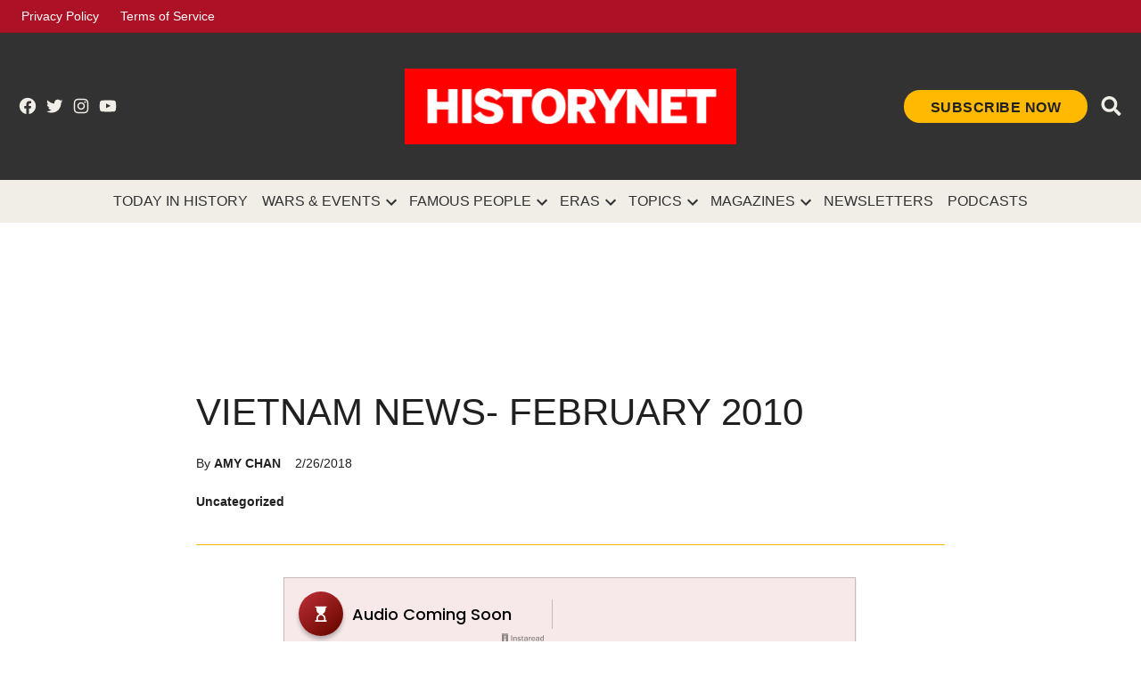

--- FILE ---
content_type: text/html; charset=UTF-8
request_url: https://www.historynet.com/vietnam-news-february-2010/
body_size: 25381
content:
<!doctype html>
<html lang="en-US" prefix="og: http://ogp.me/ns#">

<head>
	<meta charset="UTF-8" />
	<meta name="viewport" content="width=device-width, initial-scale=1" />
	<link rel="profile" href="https://gmpg.org/xfn/11" />
	<link rel="preconnect" href="https://fonts.googleapis.com">
	<link rel="preconnect" href="https://fonts.gstatic.com" crossorigin>
	<link href="https://fonts.googleapis.com/css2?family=Oswald:wght@500&family=Poppins:ital,wght@0,400;0,500;0,600;0,700;1,400;1,700&display=optional" rel="stylesheet">
	<script>
		window.googletag = {
			cmd: []
		};
		window.pbjs = {
			que: []
		}
	</script>
<!-- OneTrust Cookies Consent Notice start for historynet.com -->
<script src="https://cdn.cookielaw.org/scripttemplates/otSDKStub.js"  type="text/javascript" charset="UTF-8" data-domain-script="019b9ebf-76ed-7dc4-bd20-75f30e5ce2b1" ></script>
<script type="text/javascript">
function OptanonWrapper() { }
</script>
<!-- OneTrust Cookies Consent Notice end for historynet.com -->
	<script>(function(html){html.className = html.className.replace(/\bno-js\b/,'js')})(document.documentElement);</script>
<title>Vietnam News- February 2010</title>
<meta name='robots' content='max-image-preview:large' />
	<style>img:is([sizes="auto" i], [sizes^="auto," i]) { contain-intrinsic-size: 3000px 1500px }</style>
	
<!-- This site is optimized with the Yoast SEO Premium plugin v9.5 - https://yoast.com/wordpress/plugins/seo/ -->
<meta name="description" content="Battle Heroes, Lost in Shuffle, Found At an October rose garden ceremony, President Barack Obama awarded the Presidential Unit Citation—the highest honor"/>
<link rel="canonical" href="https://www.historynet.com/vietnam-news-february-2010/" />
<meta property="og:locale" content="en_US" />
<meta property="og:type" content="article" />
<meta property="og:title" content="Vietnam News- February 2010" />
<meta property="og:description" content="Battle Heroes, Lost in Shuffle, Found At an October rose garden ceremony, President Barack Obama awarded the Presidential Unit Citation—the highest honor" />
<meta property="og:url" content="https://www.historynet.com/vietnam-news-february-2010/" />
<meta property="og:site_name" content="HistoryNet" />
<meta property="article:publisher" content="https://www.facebook.com/HistoryNet" />
<meta property="article:tag" content="Military Medals" />
<meta property="article:tag" content="Profile" />
<meta property="article:tag" content="veterans" />
<meta property="article:tag" content="Vietnam" />
<meta property="article:published_time" content="2018-02-26T20:25:59-05:00" />
<meta name="twitter:card" content="summary_large_image" />
<meta name="twitter:description" content="Battle Heroes, Lost in Shuffle, Found At an October rose garden ceremony, President Barack Obama awarded the Presidential Unit Citation—the highest honor" />
<meta name="twitter:title" content="Vietnam News- February 2010" />
<meta name="twitter:site" content="@HistoryNet" />
<meta name="twitter:creator" content="@HistoryNet" />
<script type='application/ld+json'>{"@context":"https://schema.org","@type":"Organization","url":"https://www.historynet.com/","sameAs":["https://www.facebook.com/HistoryNet","https://www.instagram.com/history_net/","https://www.linkedin.com/company/historynet","https://www.youtube.com/HistoryNetOfficial","http://pinterest.com/historynet_official/","https://twitter.com/HistoryNet"],"@id":"https://www.historynet.com/#organization","name":"HistoryNet","logo":"https://www.historynet.com/wp-content/uploads/2022/02/Historynet-favicon.png"}</script>
<!-- / Yoast SEO Premium plugin. -->

<link rel='dns-prefetch' href='//securepubads.g.doubleclick.net' />
<link rel='dns-prefetch' href='//ak.sail-horizon.com' />
<link rel='dns-prefetch' href='//sb.scorecardresearch.com' />
<link rel='dns-prefetch' href='//fonts.googleapis.com' />
<link rel='dns-prefetch' href='//www.googletagmanager.com' />
<link rel='dns-prefetch' href='//widgets.outbrain.com' />
<link rel="alternate" type="application/rss+xml" title="HistoryNet &raquo; Feed" href="https://www.historynet.com/feed/" />
<link rel='stylesheet' id='newspack-blocks-homepage-articles-css' href='https://www.historynet.com/wp-content/mu-plugins/newspack-blocks/dist/homepage-articles/view.css?ver=1.44.1' type='text/css' media='all' />
<link rel='stylesheet' id='wp-block-library-css' href='https://www.historynet.com/wp-includes/css/dist/block-library/style.min.css?ver=6.8.3' type='text/css' media='all' />
<style id='wp-block-library-theme-inline-css' type='text/css'>
.wp-block-audio :where(figcaption){color:#555;font-size:13px;text-align:center}.is-dark-theme .wp-block-audio :where(figcaption){color:#ffffffa6}.wp-block-audio{margin:0 0 1em}.wp-block-code{border:1px solid #ccc;border-radius:4px;font-family:Menlo,Consolas,monaco,monospace;padding:.8em 1em}.wp-block-embed :where(figcaption){color:#555;font-size:13px;text-align:center}.is-dark-theme .wp-block-embed :where(figcaption){color:#ffffffa6}.wp-block-embed{margin:0 0 1em}.blocks-gallery-caption{color:#555;font-size:13px;text-align:center}.is-dark-theme .blocks-gallery-caption{color:#ffffffa6}:root :where(.wp-block-image figcaption){color:#555;font-size:13px;text-align:center}.is-dark-theme :root :where(.wp-block-image figcaption){color:#ffffffa6}.wp-block-image{margin:0 0 1em}.wp-block-pullquote{border-bottom:4px solid;border-top:4px solid;color:currentColor;margin-bottom:1.75em}.wp-block-pullquote cite,.wp-block-pullquote footer,.wp-block-pullquote__citation{color:currentColor;font-size:.8125em;font-style:normal;text-transform:uppercase}.wp-block-quote{border-left:.25em solid;margin:0 0 1.75em;padding-left:1em}.wp-block-quote cite,.wp-block-quote footer{color:currentColor;font-size:.8125em;font-style:normal;position:relative}.wp-block-quote:where(.has-text-align-right){border-left:none;border-right:.25em solid;padding-left:0;padding-right:1em}.wp-block-quote:where(.has-text-align-center){border:none;padding-left:0}.wp-block-quote.is-large,.wp-block-quote.is-style-large,.wp-block-quote:where(.is-style-plain){border:none}.wp-block-search .wp-block-search__label{font-weight:700}.wp-block-search__button{border:1px solid #ccc;padding:.375em .625em}:where(.wp-block-group.has-background){padding:1.25em 2.375em}.wp-block-separator.has-css-opacity{opacity:.4}.wp-block-separator{border:none;border-bottom:2px solid;margin-left:auto;margin-right:auto}.wp-block-separator.has-alpha-channel-opacity{opacity:1}.wp-block-separator:not(.is-style-wide):not(.is-style-dots){width:100px}.wp-block-separator.has-background:not(.is-style-dots){border-bottom:none;height:1px}.wp-block-separator.has-background:not(.is-style-wide):not(.is-style-dots){height:2px}.wp-block-table{margin:0 0 1em}.wp-block-table td,.wp-block-table th{word-break:normal}.wp-block-table :where(figcaption){color:#555;font-size:13px;text-align:center}.is-dark-theme .wp-block-table :where(figcaption){color:#ffffffa6}.wp-block-video :where(figcaption){color:#555;font-size:13px;text-align:center}.is-dark-theme .wp-block-video :where(figcaption){color:#ffffffa6}.wp-block-video{margin:0 0 1em}:root :where(.wp-block-template-part.has-background){margin-bottom:0;margin-top:0;padding:1.25em 2.375em}
</style>
<style id='global-styles-inline-css' type='text/css'>
:root{--wp--preset--aspect-ratio--square: 1;--wp--preset--aspect-ratio--4-3: 4/3;--wp--preset--aspect-ratio--3-4: 3/4;--wp--preset--aspect-ratio--3-2: 3/2;--wp--preset--aspect-ratio--2-3: 2/3;--wp--preset--aspect-ratio--16-9: 16/9;--wp--preset--aspect-ratio--9-16: 9/16;--wp--preset--color--black: #000000;--wp--preset--color--cyan-bluish-gray: #abb8c3;--wp--preset--color--white: #ffffff;--wp--preset--color--pale-pink: #f78da7;--wp--preset--color--vivid-red: #cf2e2e;--wp--preset--color--luminous-vivid-orange: #ff6900;--wp--preset--color--luminous-vivid-amber: #fcb900;--wp--preset--color--light-green-cyan: #7bdcb5;--wp--preset--color--vivid-green-cyan: #00d084;--wp--preset--color--pale-cyan-blue: #8ed1fc;--wp--preset--color--vivid-cyan-blue: #0693e3;--wp--preset--color--vivid-purple: #9b51e0;--wp--preset--color--body: #fff;--wp--preset--color--base: #f1ede7;--wp--preset--color--text: #202020;--wp--preset--color--primary: #c4132a;--wp--preset--color--secondary: #ffb900;--wp--preset--color--border: #e5e5e5;--wp--preset--gradient--vivid-cyan-blue-to-vivid-purple: linear-gradient(135deg,rgba(6,147,227,1) 0%,rgb(155,81,224) 100%);--wp--preset--gradient--light-green-cyan-to-vivid-green-cyan: linear-gradient(135deg,rgb(122,220,180) 0%,rgb(0,208,130) 100%);--wp--preset--gradient--luminous-vivid-amber-to-luminous-vivid-orange: linear-gradient(135deg,rgba(252,185,0,1) 0%,rgba(255,105,0,1) 100%);--wp--preset--gradient--luminous-vivid-orange-to-vivid-red: linear-gradient(135deg,rgba(255,105,0,1) 0%,rgb(207,46,46) 100%);--wp--preset--gradient--very-light-gray-to-cyan-bluish-gray: linear-gradient(135deg,rgb(238,238,238) 0%,rgb(169,184,195) 100%);--wp--preset--gradient--cool-to-warm-spectrum: linear-gradient(135deg,rgb(74,234,220) 0%,rgb(151,120,209) 20%,rgb(207,42,186) 40%,rgb(238,44,130) 60%,rgb(251,105,98) 80%,rgb(254,248,76) 100%);--wp--preset--gradient--blush-light-purple: linear-gradient(135deg,rgb(255,206,236) 0%,rgb(152,150,240) 100%);--wp--preset--gradient--blush-bordeaux: linear-gradient(135deg,rgb(254,205,165) 0%,rgb(254,45,45) 50%,rgb(107,0,62) 100%);--wp--preset--gradient--luminous-dusk: linear-gradient(135deg,rgb(255,203,112) 0%,rgb(199,81,192) 50%,rgb(65,88,208) 100%);--wp--preset--gradient--pale-ocean: linear-gradient(135deg,rgb(255,245,203) 0%,rgb(182,227,212) 50%,rgb(51,167,181) 100%);--wp--preset--gradient--electric-grass: linear-gradient(135deg,rgb(202,248,128) 0%,rgb(113,206,126) 100%);--wp--preset--gradient--midnight: linear-gradient(135deg,rgb(2,3,129) 0%,rgb(40,116,252) 100%);--wp--preset--font-size--small: 13px;--wp--preset--font-size--medium: 20px;--wp--preset--font-size--large: 36px;--wp--preset--font-size--x-large: 42px;--wp--preset--spacing--20: 0.44rem;--wp--preset--spacing--30: 0.67rem;--wp--preset--spacing--40: 1rem;--wp--preset--spacing--50: 1.5rem;--wp--preset--spacing--60: 2.25rem;--wp--preset--spacing--70: 3.38rem;--wp--preset--spacing--80: 5.06rem;--wp--preset--shadow--natural: 6px 6px 9px rgba(0, 0, 0, 0.2);--wp--preset--shadow--deep: 12px 12px 50px rgba(0, 0, 0, 0.4);--wp--preset--shadow--sharp: 6px 6px 0px rgba(0, 0, 0, 0.2);--wp--preset--shadow--outlined: 6px 6px 0px -3px rgba(255, 255, 255, 1), 6px 6px rgba(0, 0, 0, 1);--wp--preset--shadow--crisp: 6px 6px 0px rgba(0, 0, 0, 1);}.wp-block-button .wp-block-button__link{--wp--preset--color--primary: #c4132a;--wp--preset--color--secondary: #ffb900;}p{--wp--preset--color--highlight: rgba(255, 185, 0, 0.1);}:root { --wp--style--global--content-size: 840px;--wp--style--global--wide-size: 1360px; }:where(body) { margin: 0; }.wp-site-blocks > .alignleft { float: left; margin-right: 2em; }.wp-site-blocks > .alignright { float: right; margin-left: 2em; }.wp-site-blocks > .aligncenter { justify-content: center; margin-left: auto; margin-right: auto; }:where(.is-layout-flex){gap: 0.5em;}:where(.is-layout-grid){gap: 0.5em;}.is-layout-flow > .alignleft{float: left;margin-inline-start: 0;margin-inline-end: 2em;}.is-layout-flow > .alignright{float: right;margin-inline-start: 2em;margin-inline-end: 0;}.is-layout-flow > .aligncenter{margin-left: auto !important;margin-right: auto !important;}.is-layout-constrained > .alignleft{float: left;margin-inline-start: 0;margin-inline-end: 2em;}.is-layout-constrained > .alignright{float: right;margin-inline-start: 2em;margin-inline-end: 0;}.is-layout-constrained > .aligncenter{margin-left: auto !important;margin-right: auto !important;}.is-layout-constrained > :where(:not(.alignleft):not(.alignright):not(.alignfull)){max-width: var(--wp--style--global--content-size);margin-left: auto !important;margin-right: auto !important;}.is-layout-constrained > .alignwide{max-width: var(--wp--style--global--wide-size);}body .is-layout-flex{display: flex;}.is-layout-flex{flex-wrap: wrap;align-items: center;}.is-layout-flex > :is(*, div){margin: 0;}body .is-layout-grid{display: grid;}.is-layout-grid > :is(*, div){margin: 0;}body{padding-top: 0px;padding-right: 0px;padding-bottom: 0px;padding-left: 0px;}a:where(:not(.wp-element-button)){text-decoration: underline;}:root :where(.wp-element-button, .wp-block-button__link){background-color: #32373c;border-width: 0;color: #fff;font-family: inherit;font-size: inherit;line-height: inherit;padding: calc(0.667em + 2px) calc(1.333em + 2px);text-decoration: none;}.has-black-color{color: var(--wp--preset--color--black) !important;}.has-cyan-bluish-gray-color{color: var(--wp--preset--color--cyan-bluish-gray) !important;}.has-white-color{color: var(--wp--preset--color--white) !important;}.has-pale-pink-color{color: var(--wp--preset--color--pale-pink) !important;}.has-vivid-red-color{color: var(--wp--preset--color--vivid-red) !important;}.has-luminous-vivid-orange-color{color: var(--wp--preset--color--luminous-vivid-orange) !important;}.has-luminous-vivid-amber-color{color: var(--wp--preset--color--luminous-vivid-amber) !important;}.has-light-green-cyan-color{color: var(--wp--preset--color--light-green-cyan) !important;}.has-vivid-green-cyan-color{color: var(--wp--preset--color--vivid-green-cyan) !important;}.has-pale-cyan-blue-color{color: var(--wp--preset--color--pale-cyan-blue) !important;}.has-vivid-cyan-blue-color{color: var(--wp--preset--color--vivid-cyan-blue) !important;}.has-vivid-purple-color{color: var(--wp--preset--color--vivid-purple) !important;}.has-body-color{color: var(--wp--preset--color--body) !important;}.has-base-color{color: var(--wp--preset--color--base) !important;}.has-text-color{color: var(--wp--preset--color--text) !important;}.has-primary-color{color: var(--wp--preset--color--primary) !important;}.has-secondary-color{color: var(--wp--preset--color--secondary) !important;}.has-border-color{color: var(--wp--preset--color--border) !important;}.has-black-background-color{background-color: var(--wp--preset--color--black) !important;}.has-cyan-bluish-gray-background-color{background-color: var(--wp--preset--color--cyan-bluish-gray) !important;}.has-white-background-color{background-color: var(--wp--preset--color--white) !important;}.has-pale-pink-background-color{background-color: var(--wp--preset--color--pale-pink) !important;}.has-vivid-red-background-color{background-color: var(--wp--preset--color--vivid-red) !important;}.has-luminous-vivid-orange-background-color{background-color: var(--wp--preset--color--luminous-vivid-orange) !important;}.has-luminous-vivid-amber-background-color{background-color: var(--wp--preset--color--luminous-vivid-amber) !important;}.has-light-green-cyan-background-color{background-color: var(--wp--preset--color--light-green-cyan) !important;}.has-vivid-green-cyan-background-color{background-color: var(--wp--preset--color--vivid-green-cyan) !important;}.has-pale-cyan-blue-background-color{background-color: var(--wp--preset--color--pale-cyan-blue) !important;}.has-vivid-cyan-blue-background-color{background-color: var(--wp--preset--color--vivid-cyan-blue) !important;}.has-vivid-purple-background-color{background-color: var(--wp--preset--color--vivid-purple) !important;}.has-body-background-color{background-color: var(--wp--preset--color--body) !important;}.has-base-background-color{background-color: var(--wp--preset--color--base) !important;}.has-text-background-color{background-color: var(--wp--preset--color--text) !important;}.has-primary-background-color{background-color: var(--wp--preset--color--primary) !important;}.has-secondary-background-color{background-color: var(--wp--preset--color--secondary) !important;}.has-border-background-color{background-color: var(--wp--preset--color--border) !important;}.has-black-border-color{border-color: var(--wp--preset--color--black) !important;}.has-cyan-bluish-gray-border-color{border-color: var(--wp--preset--color--cyan-bluish-gray) !important;}.has-white-border-color{border-color: var(--wp--preset--color--white) !important;}.has-pale-pink-border-color{border-color: var(--wp--preset--color--pale-pink) !important;}.has-vivid-red-border-color{border-color: var(--wp--preset--color--vivid-red) !important;}.has-luminous-vivid-orange-border-color{border-color: var(--wp--preset--color--luminous-vivid-orange) !important;}.has-luminous-vivid-amber-border-color{border-color: var(--wp--preset--color--luminous-vivid-amber) !important;}.has-light-green-cyan-border-color{border-color: var(--wp--preset--color--light-green-cyan) !important;}.has-vivid-green-cyan-border-color{border-color: var(--wp--preset--color--vivid-green-cyan) !important;}.has-pale-cyan-blue-border-color{border-color: var(--wp--preset--color--pale-cyan-blue) !important;}.has-vivid-cyan-blue-border-color{border-color: var(--wp--preset--color--vivid-cyan-blue) !important;}.has-vivid-purple-border-color{border-color: var(--wp--preset--color--vivid-purple) !important;}.has-body-border-color{border-color: var(--wp--preset--color--body) !important;}.has-base-border-color{border-color: var(--wp--preset--color--base) !important;}.has-text-border-color{border-color: var(--wp--preset--color--text) !important;}.has-primary-border-color{border-color: var(--wp--preset--color--primary) !important;}.has-secondary-border-color{border-color: var(--wp--preset--color--secondary) !important;}.has-border-border-color{border-color: var(--wp--preset--color--border) !important;}.has-vivid-cyan-blue-to-vivid-purple-gradient-background{background: var(--wp--preset--gradient--vivid-cyan-blue-to-vivid-purple) !important;}.has-light-green-cyan-to-vivid-green-cyan-gradient-background{background: var(--wp--preset--gradient--light-green-cyan-to-vivid-green-cyan) !important;}.has-luminous-vivid-amber-to-luminous-vivid-orange-gradient-background{background: var(--wp--preset--gradient--luminous-vivid-amber-to-luminous-vivid-orange) !important;}.has-luminous-vivid-orange-to-vivid-red-gradient-background{background: var(--wp--preset--gradient--luminous-vivid-orange-to-vivid-red) !important;}.has-very-light-gray-to-cyan-bluish-gray-gradient-background{background: var(--wp--preset--gradient--very-light-gray-to-cyan-bluish-gray) !important;}.has-cool-to-warm-spectrum-gradient-background{background: var(--wp--preset--gradient--cool-to-warm-spectrum) !important;}.has-blush-light-purple-gradient-background{background: var(--wp--preset--gradient--blush-light-purple) !important;}.has-blush-bordeaux-gradient-background{background: var(--wp--preset--gradient--blush-bordeaux) !important;}.has-luminous-dusk-gradient-background{background: var(--wp--preset--gradient--luminous-dusk) !important;}.has-pale-ocean-gradient-background{background: var(--wp--preset--gradient--pale-ocean) !important;}.has-electric-grass-gradient-background{background: var(--wp--preset--gradient--electric-grass) !important;}.has-midnight-gradient-background{background: var(--wp--preset--gradient--midnight) !important;}.has-small-font-size{font-size: var(--wp--preset--font-size--small) !important;}.has-medium-font-size{font-size: var(--wp--preset--font-size--medium) !important;}.has-large-font-size{font-size: var(--wp--preset--font-size--large) !important;}.has-x-large-font-size{font-size: var(--wp--preset--font-size--x-large) !important;}.wp-block-button .wp-block-button__link.has-primary-color{color: var(--wp--preset--color--primary) !important;}.wp-block-button .wp-block-button__link.has-secondary-color{color: var(--wp--preset--color--secondary) !important;}.wp-block-button .wp-block-button__link.has-primary-background-color{background-color: var(--wp--preset--color--primary) !important;}.wp-block-button .wp-block-button__link.has-secondary-background-color{background-color: var(--wp--preset--color--secondary) !important;}.wp-block-button .wp-block-button__link.has-primary-border-color{border-color: var(--wp--preset--color--primary) !important;}.wp-block-button .wp-block-button__link.has-secondary-border-color{border-color: var(--wp--preset--color--secondary) !important;}p.has-highlight-color{color: var(--wp--preset--color--highlight) !important;}p.has-highlight-background-color{background-color: var(--wp--preset--color--highlight) !important;}p.has-highlight-border-color{border-color: var(--wp--preset--color--highlight) !important;}
:where(.wp-block-post-template.is-layout-flex){gap: 1.25em;}:where(.wp-block-post-template.is-layout-grid){gap: 1.25em;}
:where(.wp-block-columns.is-layout-flex){gap: 2em;}:where(.wp-block-columns.is-layout-grid){gap: 2em;}
:root :where(.wp-block-pullquote){font-size: 1.5em;line-height: 1.6;}
</style>
<link rel='stylesheet' id='newspack-blocks-block-styles-stylesheet-css' href='https://www.historynet.com/wp-content/mu-plugins/newspack-blocks/dist/block_styles.css?ver=1.44.1' type='text/css' media='all' />
<link rel='stylesheet' id='taxopress-frontend-css-css' href='https://www.historynet.com/wp-content/plugins/taxopress-pro/assets/frontend/css/frontend.css?ver=3.31.0' type='text/css' media='all' />
<link rel='stylesheet' id='styles-css' href='https://www.historynet.com/wp-content/themes/historynet/dist/css/style.css?ver=33aa6b7d20b9743dca42' type='text/css' media='all' />
<script type="text/javascript" id="tenup_ads_config_frontend-js-extra">
/* <![CDATA[ */
var tacAdConfig = {"settings":{"prebid":true},"config":[{"name":"\/114235265\/HistoryNet\/vietnam\/top","sizes":{"[0, 0]":[[320,50],[320,100]],"[768, 200]":[[728,90]],"[1050, 200]":[[728,90],[970,90]]},"location":"Top_LeaderBoard","lazyLoad":false,"prebid":{"code":"\/114235265\/HistoryNet\/vietnam\/top","mediaTypes":{"banner":{"sizeConfig":[{"minViewPort":[0,0],"sizes":[[320,50],[320,100]]},{"minViewPort":[768,0],"sizes":[[728,90]]},{"minViewPort":[1050,0],"sizes":[[728,90],[970,90]]}]}},"bids":[{"bidder":"appnexus","params":{"placementId":12523051}},{"bidder":"rubicon","params":{"accountId":"17856","siteId":"182734","zoneId":"892696"}},{"bidder":"rubicon","params":{"accountId":"10278","siteId":"210096","zoneId":"1142680"}},{"bidder":"nobid","params":{"siteId":"20006"}},{"bidder":"sovrn","params":{"tagid":"596736"},"sizeConfig":[{"minViewPort":[0,0],"relevantMediaTypes":["banner"]},{"minViewPort":[768,0],"relevantMediaTypes":["none"]}]},{"bidder":"consumable","params":{"unitId":"8565","unitName":"cnsmbl-audio-728x90-slider","siteId":"2001051","networkId":"9969","zoneIds":[2003957]},"sizeConfig":[{"minViewPort":[0,0],"relevantMediaTypes":["none"]},{"minViewPort":[768,0],"relevantMediaTypes":["banner"]}]},{"bidder":"sovrn","params":{"tagid":"596738"},"sizeConfig":[{"minViewPort":[0,0],"relevantMediaTypes":["none"]},{"minViewPort":[1050,0],"relevantMediaTypes":["banner"]}]}]}},{"name":"\/114235265\/HistoryNet\/vietnam\/inline","prebid":{"code":"\/114235265\/HistoryNet\/vietnam\/inline","mediaTypes":{"banner":{"sizeConfig":[{"minViewPort":[0,0],"sizes":[[320,50],[320,100],[300,250]]},{"minViewPort":[768,0],"sizes":[[728,90]]},{"minViewPort":[1050,0],"sizes":[[728,90],[970,90],[970,250]]}]}},"bids":[{"bidder":"appnexus","params":{"placementId":12523051}},{"bidder":"rubicon","params":{"accountId":"17856","siteId":"182734","zoneId":"892696"}},{"bidder":"rubicon","params":{"accountId":"10278","siteId":"210096","zoneId":"1142680"}},{"bidder":"nobid","params":{"siteId":"20006"}},{"bidder":"sovrn","params":{"tagid":"596736"},"sizeConfig":[{"minViewPort":[0,0],"relevantMediaTypes":["banner"]},{"minViewPort":[768,0],"relevantMediaTypes":["none"]}]},{"bidder":"sovrn","params":{"tagid":"596731"},"sizeConfig":[{"minViewPort":[0,0],"relevantMediaTypes":["banner"]},{"minViewPort":[768,0],"relevantMediaTypes":["none"]}]},{"bidder":"consumable","params":{"unitId":"8565","unitName":"cnsmbl-audio-300x250-slider","siteId":"2001051","networkId":"9969","zoneIds":[2003985]},"sizeConfig":[{"minViewPort":[0,0],"relevantMediaTypes":["banner"]},{"minViewPort":[768,0],"relevantMediaTypes":["none"]}]},{"bidder":"consumable","params":{"unitId":"8565","unitName":"cnsmbl-audio-728x90-slider","siteId":"2001051","networkId":"9969","zoneIds":[2003957]},"sizeConfig":[{"minViewPort":[0,0],"relevantMediaTypes":["none"]},{"minViewPort":[768,0],"relevantMediaTypes":["banner"]}]},{"bidder":"sovrn","params":{"tagid":"596738"},"sizeConfig":[{"minViewPort":[0,0],"relevantMediaTypes":["none"]},{"minViewPort":[1050,0],"relevantMediaTypes":["banner"]}]},{"bidder":"sovrn","params":{"tagid":"596730"},"sizeConfig":[{"minViewPort":[0,0],"relevantMediaTypes":["none"]},{"minViewPort":[1050,0],"relevantMediaTypes":["banner"]}]},{"bidder":"consumable","params":{"unitId":"8565","unitName":"cnsmbl-video-970x250","siteId":"2001051","networkId":"9969","zoneIds":[2004140]},"sizeConfig":[{"minViewPort":[0,0],"relevantMediaTypes":["none"]},{"minViewPort":[1050,0],"relevantMediaTypes":["banner"]}]}]},"sizes":{"[0, 0]":[[300,250],[320,50],[320,100]],"[768, 200]":[[728,90]],"[1050, 200]":[[970,250],[970,90],[728,90]]},"location":"Inline_1","lazyLoad":true},{"name":"\/114235265\/HistoryNet\/vietnam\/inline","prebid":{"code":"\/114235265\/HistoryNet\/vietnam\/inline","mediaTypes":{"banner":{"sizeConfig":[{"minViewPort":[0,0],"sizes":[[320,50],[320,100],[300,250]]},{"minViewPort":[768,0],"sizes":[[728,90]]},{"minViewPort":[1050,0],"sizes":[[728,90],[970,90],[970,250]]}]}},"bids":[{"bidder":"appnexus","params":{"placementId":12523051}},{"bidder":"rubicon","params":{"accountId":"17856","siteId":"182734","zoneId":"892696"}},{"bidder":"rubicon","params":{"accountId":"10278","siteId":"210096","zoneId":"1142680"}},{"bidder":"nobid","params":{"siteId":"20006"}},{"bidder":"sovrn","params":{"tagid":"596736"},"sizeConfig":[{"minViewPort":[0,0],"relevantMediaTypes":["banner"]},{"minViewPort":[768,0],"relevantMediaTypes":["none"]}]},{"bidder":"sovrn","params":{"tagid":"596731"},"sizeConfig":[{"minViewPort":[0,0],"relevantMediaTypes":["banner"]},{"minViewPort":[768,0],"relevantMediaTypes":["none"]}]},{"bidder":"consumable","params":{"unitId":"8565","unitName":"cnsmbl-audio-300x250-slider","siteId":"2001051","networkId":"9969","zoneIds":[2003985]},"sizeConfig":[{"minViewPort":[0,0],"relevantMediaTypes":["banner"]},{"minViewPort":[768,0],"relevantMediaTypes":["none"]}]},{"bidder":"consumable","params":{"unitId":"8565","unitName":"cnsmbl-audio-728x90-slider","siteId":"2001051","networkId":"9969","zoneIds":[2003957]},"sizeConfig":[{"minViewPort":[0,0],"relevantMediaTypes":["none"]},{"minViewPort":[768,0],"relevantMediaTypes":["banner"]}]},{"bidder":"sovrn","params":{"tagid":"596738"},"sizeConfig":[{"minViewPort":[0,0],"relevantMediaTypes":["none"]},{"minViewPort":[1050,0],"relevantMediaTypes":["banner"]}]},{"bidder":"sovrn","params":{"tagid":"596730"},"sizeConfig":[{"minViewPort":[0,0],"relevantMediaTypes":["none"]},{"minViewPort":[1050,0],"relevantMediaTypes":["banner"]}]},{"bidder":"consumable","params":{"unitId":"8565","unitName":"cnsmbl-video-970x250","siteId":"2001051","networkId":"9969","zoneIds":[2004140]},"sizeConfig":[{"minViewPort":[0,0],"relevantMediaTypes":["none"]},{"minViewPort":[1050,0],"relevantMediaTypes":["banner"]}]}]},"sizes":{"[0, 0]":[[300,250],[320,50],[320,100]],"[768, 200]":[[728,90]],"[1050, 200]":[[970,250],[970,90],[728,90]]},"location":"Inline_2","lazyLoad":true},{"name":"\/114235265\/HistoryNet\/vietnam\/inline","prebid":{"code":"\/114235265\/HistoryNet\/vietnam\/inline","mediaTypes":{"banner":{"sizeConfig":[{"minViewPort":[0,0],"sizes":[[320,50],[320,100],[300,250]]},{"minViewPort":[768,0],"sizes":[[728,90]]},{"minViewPort":[1050,0],"sizes":[[728,90],[970,90],[970,250]]}]}},"bids":[{"bidder":"appnexus","params":{"placementId":12523051}},{"bidder":"rubicon","params":{"accountId":"17856","siteId":"182734","zoneId":"892696"}},{"bidder":"rubicon","params":{"accountId":"10278","siteId":"210096","zoneId":"1142680"}},{"bidder":"nobid","params":{"siteId":"20006"}},{"bidder":"sovrn","params":{"tagid":"596736"},"sizeConfig":[{"minViewPort":[0,0],"relevantMediaTypes":["banner"]},{"minViewPort":[768,0],"relevantMediaTypes":["none"]}]},{"bidder":"sovrn","params":{"tagid":"596731"},"sizeConfig":[{"minViewPort":[0,0],"relevantMediaTypes":["banner"]},{"minViewPort":[768,0],"relevantMediaTypes":["none"]}]},{"bidder":"consumable","params":{"unitId":"8565","unitName":"cnsmbl-audio-300x250-slider","siteId":"2001051","networkId":"9969","zoneIds":[2003985]},"sizeConfig":[{"minViewPort":[0,0],"relevantMediaTypes":["banner"]},{"minViewPort":[768,0],"relevantMediaTypes":["none"]}]},{"bidder":"consumable","params":{"unitId":"8565","unitName":"cnsmbl-audio-728x90-slider","siteId":"2001051","networkId":"9969","zoneIds":[2003957]},"sizeConfig":[{"minViewPort":[0,0],"relevantMediaTypes":["none"]},{"minViewPort":[768,0],"relevantMediaTypes":["banner"]}]},{"bidder":"sovrn","params":{"tagid":"596738"},"sizeConfig":[{"minViewPort":[0,0],"relevantMediaTypes":["none"]},{"minViewPort":[1050,0],"relevantMediaTypes":["banner"]}]},{"bidder":"sovrn","params":{"tagid":"596730"},"sizeConfig":[{"minViewPort":[0,0],"relevantMediaTypes":["none"]},{"minViewPort":[1050,0],"relevantMediaTypes":["banner"]}]},{"bidder":"consumable","params":{"unitId":"8565","unitName":"cnsmbl-video-970x250","siteId":"2001051","networkId":"9969","zoneIds":[2004140]},"sizeConfig":[{"minViewPort":[0,0],"relevantMediaTypes":["none"]},{"minViewPort":[1050,0],"relevantMediaTypes":["banner"]}]}]},"sizes":{"[0, 0]":[[300,250],[320,50],[320,100]],"[768, 200]":[[728,90]],"[1050, 200]":[[970,250],[970,90],[728,90]]},"location":"Inline_3","lazyLoad":true},{"name":"\/114235265\/HistoryNet\/vietnam\/inline","prebid":{"code":"\/114235265\/HistoryNet\/vietnam\/inline","mediaTypes":{"banner":{"sizeConfig":[{"minViewPort":[0,0],"sizes":[[320,50],[320,100],[300,250]]},{"minViewPort":[768,0],"sizes":[[728,90]]},{"minViewPort":[1050,0],"sizes":[[728,90],[970,90],[970,250]]}]}},"bids":[{"bidder":"appnexus","params":{"placementId":12523051}},{"bidder":"rubicon","params":{"accountId":"17856","siteId":"182734","zoneId":"892696"}},{"bidder":"rubicon","params":{"accountId":"10278","siteId":"210096","zoneId":"1142680"}},{"bidder":"nobid","params":{"siteId":"20006"}},{"bidder":"sovrn","params":{"tagid":"596736"},"sizeConfig":[{"minViewPort":[0,0],"relevantMediaTypes":["banner"]},{"minViewPort":[768,0],"relevantMediaTypes":["none"]}]},{"bidder":"sovrn","params":{"tagid":"596731"},"sizeConfig":[{"minViewPort":[0,0],"relevantMediaTypes":["banner"]},{"minViewPort":[768,0],"relevantMediaTypes":["none"]}]},{"bidder":"consumable","params":{"unitId":"8565","unitName":"cnsmbl-audio-300x250-slider","siteId":"2001051","networkId":"9969","zoneIds":[2003985]},"sizeConfig":[{"minViewPort":[0,0],"relevantMediaTypes":["banner"]},{"minViewPort":[768,0],"relevantMediaTypes":["none"]}]},{"bidder":"consumable","params":{"unitId":"8565","unitName":"cnsmbl-audio-728x90-slider","siteId":"2001051","networkId":"9969","zoneIds":[2003957]},"sizeConfig":[{"minViewPort":[0,0],"relevantMediaTypes":["none"]},{"minViewPort":[768,0],"relevantMediaTypes":["banner"]}]},{"bidder":"sovrn","params":{"tagid":"596738"},"sizeConfig":[{"minViewPort":[0,0],"relevantMediaTypes":["none"]},{"minViewPort":[1050,0],"relevantMediaTypes":["banner"]}]},{"bidder":"sovrn","params":{"tagid":"596730"},"sizeConfig":[{"minViewPort":[0,0],"relevantMediaTypes":["none"]},{"minViewPort":[1050,0],"relevantMediaTypes":["banner"]}]},{"bidder":"consumable","params":{"unitId":"8565","unitName":"cnsmbl-video-970x250","siteId":"2001051","networkId":"9969","zoneIds":[2004140]},"sizeConfig":[{"minViewPort":[0,0],"relevantMediaTypes":["none"]},{"minViewPort":[1050,0],"relevantMediaTypes":["banner"]}]}]},"sizes":{"[0, 0]":[[300,250],[320,50],[320,100]],"[768, 200]":[[728,90]],"[1050, 200]":[[970,250],[970,90],[728,90]]},"location":"Inline_4","lazyLoad":true},{"name":"\/114235265\/HistoryNet\/vietnam\/inline","prebid":{"code":"\/114235265\/HistoryNet\/vietnam\/inline","mediaTypes":{"banner":{"sizeConfig":[{"minViewPort":[0,0],"sizes":[[320,50],[320,100],[300,250]]},{"minViewPort":[768,0],"sizes":[[728,90]]},{"minViewPort":[1050,0],"sizes":[[728,90],[970,90],[970,250]]}]}},"bids":[{"bidder":"appnexus","params":{"placementId":12523051}},{"bidder":"rubicon","params":{"accountId":"17856","siteId":"182734","zoneId":"892696"}},{"bidder":"rubicon","params":{"accountId":"10278","siteId":"210096","zoneId":"1142680"}},{"bidder":"nobid","params":{"siteId":"20006"}},{"bidder":"sovrn","params":{"tagid":"596736"},"sizeConfig":[{"minViewPort":[0,0],"relevantMediaTypes":["banner"]},{"minViewPort":[768,0],"relevantMediaTypes":["none"]}]},{"bidder":"sovrn","params":{"tagid":"596731"},"sizeConfig":[{"minViewPort":[0,0],"relevantMediaTypes":["banner"]},{"minViewPort":[768,0],"relevantMediaTypes":["none"]}]},{"bidder":"consumable","params":{"unitId":"8565","unitName":"cnsmbl-audio-300x250-slider","siteId":"2001051","networkId":"9969","zoneIds":[2003985]},"sizeConfig":[{"minViewPort":[0,0],"relevantMediaTypes":["banner"]},{"minViewPort":[768,0],"relevantMediaTypes":["none"]}]},{"bidder":"consumable","params":{"unitId":"8565","unitName":"cnsmbl-audio-728x90-slider","siteId":"2001051","networkId":"9969","zoneIds":[2003957]},"sizeConfig":[{"minViewPort":[0,0],"relevantMediaTypes":["none"]},{"minViewPort":[768,0],"relevantMediaTypes":["banner"]}]},{"bidder":"sovrn","params":{"tagid":"596738"},"sizeConfig":[{"minViewPort":[0,0],"relevantMediaTypes":["none"]},{"minViewPort":[1050,0],"relevantMediaTypes":["banner"]}]},{"bidder":"sovrn","params":{"tagid":"596730"},"sizeConfig":[{"minViewPort":[0,0],"relevantMediaTypes":["none"]},{"minViewPort":[1050,0],"relevantMediaTypes":["banner"]}]},{"bidder":"consumable","params":{"unitId":"8565","unitName":"cnsmbl-video-970x250","siteId":"2001051","networkId":"9969","zoneIds":[2004140]},"sizeConfig":[{"minViewPort":[0,0],"relevantMediaTypes":["none"]},{"minViewPort":[1050,0],"relevantMediaTypes":["banner"]}]}]},"sizes":{"[0, 0]":[[300,250],[320,50],[320,100]],"[768, 200]":[[728,90]],"[1050, 200]":[[970,250],[970,90],[728,90]]},"location":"Inline_5","lazyLoad":true},{"name":"\/114235265\/HistoryNet\/vietnam\/footer","sizes":{"[0, 0]":[[320,50],[320,100]],"[768, 200]":[[0,0]]},"location":"Footer","lazyLoad":false,"prebid":{"code":"\/114235265\/HistoryNet\/vietnam\/footer","mediaTypes":{"banner":{"sizeConfig":[{"minViewPort":[0,0],"sizes":[[320,50],[320,100]]},{"minViewPort":[768,0],"sizes":[]}]}},"bids":[{"bidder":"appnexus","params":{"placementId":12523051}},{"bidder":"rubicon","params":{"accountId":"17856","siteId":"182734","zoneId":"892696"}},{"bidder":"rubicon","params":{"accountId":"10278","siteId":"210096","zoneId":"1142680"}},{"bidder":"nobid","params":{"siteId":"20006"}},{"bidder":"sovrn","params":{"tagid":"596736"}}]}},{"name":"\/114235265\/HistoryNet\/vietnam\/sponsored","sizes":{"[0, 0]":[[180,90]]},"location":"Sponsorship","lazyLoad":false,"prebid":false}],"pageLevelTargeting":{"category":"","page_type":"post","postID":"13733229","environment":"production","magazine":"Vietnam"}};
/* ]]> */
</script>
<script type="text/javascript" src="https://www.historynet.com/wp-content/mu-plugins/ads-boilerplate/dist/js/frontend.js?ver=0.1.1" id="tenup_ads_config_frontend-js"></script>
<script src='//ak.sail-horizon.com/spm/spm.v1.min.js?ver=6.8.3' type='text/javascript' async></script><script type="text/javascript" src="https://www.historynet.com/wp-includes/js/jquery/jquery.min.js?ver=3.7.1" id="jquery-core-js"></script>
<script type="text/javascript" src="https://www.historynet.com/wp-includes/js/jquery/jquery-migrate.min.js?ver=3.4.1" id="jquery-migrate-js"></script>
<script defer type="text/javascript" src="https://www.historynet.com/wp-content/plugins/taxopress-pro/assets/frontend/js/frontend.js?ver=3.31.0" id="taxopress-frontend-js-js"></script>
<script defer type="text/javascript" src="https://www.historynet.com/wp-content/mu-plugins/sailthru-widget/js/widget.subscribe.js?ver=6.8.3" id="sailthru-subscribe-script-js"></script>
<link rel="https://api.w.org/" href="https://www.historynet.com/wp-json/" /><link rel="alternate" title="JSON" type="application/json" href="https://www.historynet.com/wp-json/wp/v2/posts/13733229" /><link rel="EditURI" type="application/rsd+xml" title="RSD" href="https://www.historynet.com/xmlrpc.php?rsd" />
<link rel='shortlink' href='https://www.historynet.com/?p=13733229' />
		<!-- Custom Logo: hide header text -->
		<style id="custom-logo-css" type="text/css">
			.site-title {
				position: absolute;
				clip-path: inset(50%);
			}
		</style>
		<link rel="alternate" title="oEmbed (JSON)" type="application/json+oembed" href="https://www.historynet.com/wp-json/oembed/1.0/embed?url=https%3A%2F%2Fwww.historynet.com%2Fvietnam-news-february-2010%2F" />
<link rel="alternate" title="oEmbed (XML)" type="text/xml+oembed" href="https://www.historynet.com/wp-json/oembed/1.0/embed?url=https%3A%2F%2Fwww.historynet.com%2Fvietnam-news-february-2010%2F&#038;format=xml" />
<style>
.tabs{font-size:0;margin-left:auto;margin-right:auto}.tabs>input[type=radio]{display:none}.tabs>div{display:none;border:1px solid #e0e0e0;padding:10px 15px;font-size:16px;overflow:hidden;text-overflow:ellipsis}#tab-btn-1:checked~#content-1,#tab-btn-2:checked~#content-2,#tab-btn-3:checked~#content-3,#tab-btn-4:checked~#content-4,#tab-btn-5:checked~#content-5,#tab-btn-6:checked~#content-6{display:block}.tabs>label{display:inline-block;text-align:center;vertical-align:middle;user-select:none;background-color:#f5f5f5;border:1px solid #e0e0e0;padding:2px 8px;font-size:16px;line-height:1.5;transition:color .15s ease-in-out,background-color .15s ease-in-out;cursor:pointer;position:relative;top:1px}.tabs>label:not(:first-of-type){border-left:none}.tabs>input[type=radio]:checked+label{background-color:#fff;border-bottom:1px solid #fff}
</style>
			<meta property="fb:pages" content="121405527876395,573675576000506,182621215167157,53701340689,344098975712130,100098802896,147622671919995,89747064880,57407314207,247643275382511" />
							<meta property="ia:markup_url_dev" content="https://www.historynet.com/vietnam-news-february-2010/?ia_markup=1" />
				

<!-- BEGIN Sailthru Horizon Meta Information -->
<meta name="sailthru.date" content="2018-02-26 16:25:59" />
<meta name="sailthru.title" content="Vietnam News- February 2010" />
<meta name="sailthru.tags" content=",Military Medals,Profile,veterans,Vietnam,Asia,Historical Figures,Military History,News,Vietnam,Vietnam War" />
<meta name="sailthru.author" content="Amy Chan" />
<meta name="sailthru.description" content="Battle Heroes, Lost in Shuffle, Found At an October rose garden ceremony, President Barack [&hellip;]" />
<!-- END Sailthru Horizon Meta Information -->


<script type="application/ld+json">
{"@context":"http:\/\/schema.org","@type":"NewsArticle","mainEntityOfPage":{"@type":"WebPage","@id":"http:\/\/www.historynet.com\/vietnam-news-february-2010\/"},"headline":"Vietnam News- February 2010","url":"http:\/\/www.historynet.com\/vietnam-news-february-2010\/","thumbnailUrl":"","image":{"@type":"ImageObject","url":""},"dateCreated":"2018-02-26T20:25:59Z","datePublished":"2018-02-26T20:25:59Z","dateModified":"2018-02-26T20:25:59Z","articleSection":"Vietnam","author":[{"@type":"Person","name":"Amy Chan"}],"creator":["Amy Chan"],"publisher":{"@type":"Organization","name":"HistoryNet","logo":"https:\/\/www.historynet.com\/wp-content\/uploads\/2022\/02\/Historynet-logo.png"},"keywords":["military medals","profile","veterans","vietnam","vietnam war","historical figures","military history","news","asia"]}
</script>

<script src="https://www.historynet.com/wp-content/themes/historynet/inc/jw-player/js/webcomponents-loader.js" defer></script>
<script type=module>
window.WebComponents = window.WebComponents || {
	waitFor( cb ) { addEventListener( 'WebComponentsReady', cb ) }
}
WebComponents.waitFor( async function() {
	import('https://www.historynet.com/wp-content/themes/historynet/inc/jw-player/js/player.js');
} );
</script>
<script type="text/javascript">var sailthru_vars = {"ajaxurl":"https:\/\/www.historynet.com\/wp-admin\/admin-ajax.php"}</script><link rel="icon" href="https://www.historynet.com/wp-content/uploads/2022/02/Historynet-favicon-50x50.png" sizes="32x32" />
<link rel="icon" href="https://www.historynet.com/wp-content/uploads/2022/02/Historynet-favicon.png" sizes="192x192" />
<link rel="apple-touch-icon" href="https://www.historynet.com/wp-content/uploads/2022/02/Historynet-favicon.png" />
<meta name="msapplication-TileImage" content="https://www.historynet.com/wp-content/uploads/2022/02/Historynet-favicon.png" />
<script>
window.dataLayer = window.dataLayer || [];

dataLayer.push({
	'gtm.start': new Date().getTime(),
	event: 'gtm.js'
});
</script>

<script async type="text/javascript" src="https://www.googletagmanager.com/gtm.js?id=GTM-56SRRTV"></script>
</head>

<body class="wp-singular post-template-default single single-post postid-13733229 single-format-standard wp-custom-logo wp-embed-responsive wp-theme-newspack-theme wp-child-theme-historynet Version_1_0_0 singular hide-site-tagline h-nsub h-sb h-cl h-dh has-tertiary-menu has-sidebar single-featured-image-default" data-amp-auto-lightbox-disable>

	<noscript><iframe src="https://www.googletagmanager.com/ns.html?id=GTM-56SRRTV"
height="0" width="0" style="display:none;visibility:hidden"></iframe></noscript><aside id="mobile-sidebar-fallback" class="mobile-sidebar">
	<button class="mobile-menu-toggle">
		<svg class="svg-icon" width="20" height="20" aria-hidden="true" role="img" xmlns="http://www.w3.org/2000/svg" viewBox="0 0 24 24"><path d="M19 6.41L17.59 5 12 10.59 6.41 5 5 6.41 10.59 12 5 17.59 6.41 19 12 13.41 17.59 19 19 17.59 13.41 12z" /><path d="M0 0h24v24H0z" fill="none" /></svg>		Close	</button>
		<nav class="tertiary-menu nav3" aria-label="Tertiary Menu" toolbar-target="tertiary-nav-contain" toolbar="(min-width: 767px)">
			<ul id="menu-cta-header" class="menu"><li id="menu-item-13776362" class="button button--secondary menu-item menu-item-type-custom menu-item-object-custom menu-item-13776362"><a href="https://www.historynet.com/subscribe/?utm_source=historynet&#038;utm_medium=website&#038;utm_campaign=header">Subscribe Now</a></li>
</ul>		</nav>

<form role="search" method="get" class="search-form" action="https://www.historynet.com/">
	<label for="search-form-1">
		<span class="screen-reader-text">Search for:</span>
	</label>
	<input type="search" id="search-form-1" class="search-field" placeholder="Search &hellip;" value="" name="s" />
	<button type="submit" class="search-submit">
		<svg class="svg-icon" width="28" height="28" aria-hidden="true" role="img" xmlns="http://www.w3.org/2000/svg" viewBox="0 0 24 24"><path d="M15.5 14h-.79l-.28-.27C15.41 12.59 16 11.11 16 9.5 16 5.91 13.09 3 9.5 3S3 5.91 3 9.5 5.91 16 9.5 16c1.61 0 3.09-.59 4.23-1.57l.27.28v.79l5 4.99L20.49 19l-4.99-5zm-6 0C7.01 14 5 11.99 5 9.5S7.01 5 9.5 5 14 7.01 14 9.5 11.99 14 9.5 14z" /><path d="M0 0h24v24H0z" fill="none" /></svg>		<span class="screen-reader-text">
			Search		</span>
	</button>
</form>
	<nav class="main-navigation nav1 dd-menu" aria-label="Top Menu" toolbar-target="site-navigation" toolbar="(min-width: 767px)">
		<ul id="menu-primary-navigation" class="main-menu"><li id="menu-item-13776349" class="menu-item menu-item-type-custom menu-item-object-custom menu-item-13776349"><a href="/today-in-history/">Today In History</a></li>
<li id="menu-item-13776351" class="menu-item menu-item-type-custom menu-item-object-custom menu-item-has-children menu-item-13776351"><a href="#" aria-haspopup="true" aria-expanded="false">Wars &#038; Events</a><button class="submenu-expand" tabindex="-1" role="presentation"><svg class="svg-icon" width="24" height="24" aria-hidden="true" role="img" focusable="false" xmlns="http://www.w3.org/2000/svg" viewBox="0 0 24 24"><path d="M7.41 8.59L12 13.17l4.59-4.58L18 10l-6 6-6-6 1.41-1.41z"></path><path fill="none" d="M0 0h24v24H0V0z"></path></svg></button>
<ul class="sub-menu">
	<li id="menu-item-13781304" class="menu-item menu-item-type-post_type menu-item-object-page menu-item-13781304"><a href="https://www.historynet.com/weapons-russia-ukraine-war/">The Russia–Ukraine War</a></li>
	<li id="menu-item-13776425" class="menu-item menu-item-type-custom menu-item-object-custom menu-item-13776425"><a href="/event/american-revolution/">American Revolution</a></li>
	<li id="menu-item-13776426" class="menu-item menu-item-type-custom menu-item-object-custom menu-item-13776426"><a href="/event/americas-civil-war/">The Civil War</a></li>
	<li id="menu-item-13776421" class="menu-item menu-item-type-custom menu-item-object-custom menu-item-13776421"><a href="/event/world-war-i">World War I</a></li>
	<li id="menu-item-13776420" class="menu-item menu-item-type-custom menu-item-object-custom menu-item-13776420"><a href="/event/world-war-ii/">World War II</a></li>
	<li id="menu-item-13776424" class="menu-item menu-item-type-custom menu-item-object-custom menu-item-13776424"><a href="/event/cold-war">Cold War</a></li>
	<li id="menu-item-13776423" class="menu-item menu-item-type-custom menu-item-object-custom menu-item-13776423"><a href="/event/korean-war">Korean War</a></li>
	<li id="menu-item-13776422" class="menu-item menu-item-type-custom menu-item-object-custom menu-item-13776422"><a href="/event/vietnam-war">Vietnam War</a></li>
	<li id="menu-item-13776352" class="menu-item menu-item-type-custom menu-item-object-custom menu-item-13776352"><a href="/event/global-war-on-terror/">Global War on Terror</a></li>
	<li id="menu-item-13776427" class="menu-item menu-item-type-custom menu-item-object-custom menu-item-has-children menu-item-13776427"><a href="#" aria-haspopup="true" aria-expanded="false">Movements</a><button class="submenu-expand" tabindex="-1" role="presentation"><svg class="svg-icon" width="24" height="24" aria-hidden="true" role="img" focusable="false" xmlns="http://www.w3.org/2000/svg" viewBox="0 0 24 24"><path d="M7.41 8.59L12 13.17l4.59-4.58L18 10l-6 6-6-6 1.41-1.41z"></path><path fill="none" d="M0 0h24v24H0V0z"></path></svg></button>
	<ul class="sub-menu">
		<li id="menu-item-13776428" class="menu-item menu-item-type-custom menu-item-object-custom menu-item-13776428"><a href="/topic/women/">Women&#8217;s Rights</a></li>
		<li id="menu-item-13776429" class="menu-item menu-item-type-custom menu-item-object-custom menu-item-13776429"><a href="/event/civil-rights-movement/">Civil Rights</a></li>
		<li id="menu-item-13776430" class="menu-item menu-item-type-custom menu-item-object-custom menu-item-13776430"><a href="/event/abolition-of-slavery/">Abolition of Slavery</a></li>
	</ul>
</li>
</ul>
</li>
<li id="menu-item-13776353" class="menu-item menu-item-type-custom menu-item-object-custom menu-item-has-children menu-item-13776353"><a href="#" aria-haspopup="true" aria-expanded="false">Famous People</a><button class="submenu-expand" tabindex="-1" role="presentation"><svg class="svg-icon" width="24" height="24" aria-hidden="true" role="img" focusable="false" xmlns="http://www.w3.org/2000/svg" viewBox="0 0 24 24"><path d="M7.41 8.59L12 13.17l4.59-4.58L18 10l-6 6-6-6 1.41-1.41z"></path><path fill="none" d="M0 0h24v24H0V0z"></path></svg></button>
<ul class="sub-menu">
	<li id="menu-item-13776354" class="menu-item menu-item-type-custom menu-item-object-custom menu-item-13776354"><a href="/people/u-s-presidents/">U.S. Presidents</a></li>
	<li id="menu-item-13776432" class="menu-item menu-item-type-custom menu-item-object-custom menu-item-13776432"><a href="/people/world-leaders/">World Leaders</a></li>
	<li id="menu-item-13776431" class="menu-item menu-item-type-custom menu-item-object-custom menu-item-13776431"><a href="/people/military-leaders/">Military Leaders</a></li>
	<li id="menu-item-13776688" class="menu-item menu-item-type-taxonomy menu-item-object-people menu-item-13776688"><a href="https://www.historynet.com/people/outlaws-lawmen/">Outlaws &amp; Lawmen</a></li>
	<li id="menu-item-13776676" class="menu-item menu-item-type-taxonomy menu-item-object-people menu-item-13776676"><a href="https://www.historynet.com/people/activists/">Activists</a></li>
	<li id="menu-item-13777238" class="menu-item menu-item-type-taxonomy menu-item-object-people menu-item-13777238"><a href="https://www.historynet.com/people/artists-writers/">Artists &amp; Writers</a></li>
	<li id="menu-item-13776433" class="menu-item menu-item-type-custom menu-item-object-custom menu-item-13776433"><a href="/people/celebrities/">Celebrities</a></li>
	<li id="menu-item-13776434" class="menu-item menu-item-type-custom menu-item-object-custom menu-item-13776434"><a href="/people/scientists/">Scientists</a></li>
	<li id="menu-item-13776435" class="menu-item menu-item-type-custom menu-item-object-custom menu-item-13776435"><a href="/people/philosophers/">Philosophers</a></li>
</ul>
</li>
<li id="menu-item-13776355" class="menu-item menu-item-type-custom menu-item-object-custom menu-item-has-children menu-item-13776355"><a href="#" aria-haspopup="true" aria-expanded="false">Eras</a><button class="submenu-expand" tabindex="-1" role="presentation"><svg class="svg-icon" width="24" height="24" aria-hidden="true" role="img" focusable="false" xmlns="http://www.w3.org/2000/svg" viewBox="0 0 24 24"><path d="M7.41 8.59L12 13.17l4.59-4.58L18 10l-6 6-6-6 1.41-1.41z"></path><path fill="none" d="M0 0h24v24H0V0z"></path></svg></button>
<ul class="sub-menu">
	<li id="menu-item-13776356" class="menu-item menu-item-type-custom menu-item-object-custom menu-item-has-children menu-item-13776356"><a href="/era/modern-era/" aria-haspopup="true" aria-expanded="false">Modern Era</a><button class="submenu-expand" tabindex="-1" role="presentation"><svg class="svg-icon" width="24" height="24" aria-hidden="true" role="img" focusable="false" xmlns="http://www.w3.org/2000/svg" viewBox="0 0 24 24"><path d="M7.41 8.59L12 13.17l4.59-4.58L18 10l-6 6-6-6 1.41-1.41z"></path><path fill="none" d="M0 0h24v24H0V0z"></path></svg></button>
	<ul class="sub-menu">
		<li id="menu-item-13776436" class="menu-item menu-item-type-custom menu-item-object-custom menu-item-13776436"><a href="/era/2000s/">2000s</a></li>
		<li id="menu-item-13776437" class="menu-item menu-item-type-custom menu-item-object-custom menu-item-13776437"><a href="/era/1900s/">1900s</a></li>
		<li id="menu-item-13776438" class="menu-item menu-item-type-custom menu-item-object-custom menu-item-13776438"><a href="/era/1800s/">1800s</a></li>
	</ul>
</li>
	<li id="menu-item-13776439" class="menu-item menu-item-type-custom menu-item-object-custom menu-item-has-children menu-item-13776439"><a href="/era/early-modern/" aria-haspopup="true" aria-expanded="false">Early Modern</a><button class="submenu-expand" tabindex="-1" role="presentation"><svg class="svg-icon" width="24" height="24" aria-hidden="true" role="img" focusable="false" xmlns="http://www.w3.org/2000/svg" viewBox="0 0 24 24"><path d="M7.41 8.59L12 13.17l4.59-4.58L18 10l-6 6-6-6 1.41-1.41z"></path><path fill="none" d="M0 0h24v24H0V0z"></path></svg></button>
	<ul class="sub-menu">
		<li id="menu-item-13776440" class="menu-item menu-item-type-custom menu-item-object-custom menu-item-13776440"><a href="/era/1700s/">1700s</a></li>
		<li id="menu-item-13776441" class="menu-item menu-item-type-custom menu-item-object-custom menu-item-13776441"><a href="/era/1600s/">1600s</a></li>
		<li id="menu-item-13776442" class="menu-item menu-item-type-custom menu-item-object-custom menu-item-13776442"><a href="/era/1500s/">1500s</a></li>
	</ul>
</li>
	<li id="menu-item-13776443" class="menu-item menu-item-type-custom menu-item-object-custom menu-item-13776443"><a href="/era/the-middle-ages/">The Middle Ages</a></li>
	<li id="menu-item-13776444" class="menu-item menu-item-type-custom menu-item-object-custom menu-item-13776444"><a href="/era/classical-era/">Classical Era</a></li>
	<li id="menu-item-13776445" class="menu-item menu-item-type-custom menu-item-object-custom menu-item-13776445"><a href="/era/prehistory/">Prehistory</a></li>
</ul>
</li>
<li id="menu-item-13776357" class="menu-item menu-item-type-custom menu-item-object-custom menu-item-has-children menu-item-13776357"><a href="#" aria-haspopup="true" aria-expanded="false">Topics</a><button class="submenu-expand" tabindex="-1" role="presentation"><svg class="svg-icon" width="24" height="24" aria-hidden="true" role="img" focusable="false" xmlns="http://www.w3.org/2000/svg" viewBox="0 0 24 24"><path d="M7.41 8.59L12 13.17l4.59-4.58L18 10l-6 6-6-6 1.41-1.41z"></path><path fill="none" d="M0 0h24v24H0V0z"></path></svg></button>
<ul class="sub-menu">
	<li id="menu-item-13776359" class="menu-item menu-item-type-custom menu-item-object-custom menu-item-13776359"><a href="/topic/black-history/">Black History</a></li>
	<li id="menu-item-13776447" class="menu-item menu-item-type-custom menu-item-object-custom menu-item-13776447"><a href="/topic/slavery/">Slavery</a></li>
	<li id="menu-item-13776446" class="menu-item menu-item-type-custom menu-item-object-custom menu-item-13776446"><a href="/topic/women/">Women&#8217;s History</a></li>
	<li id="menu-item-13776448" class="menu-item menu-item-type-custom menu-item-object-custom menu-item-13776448"><a href="/tag/prisoners-of-war-pows/">Prisoners of War</a></li>
	<li id="menu-item-13776449" class="menu-item menu-item-type-custom menu-item-object-custom menu-item-13776449"><a href="/topic/firsthand-accounts/">Firsthand Accounts</a></li>
	<li id="menu-item-13776450" class="menu-item menu-item-type-custom menu-item-object-custom menu-item-13776450"><a href="/topic/technology-weaponry/">Technology &#038; Weaponry</a></li>
	<li id="menu-item-13776451" class="menu-item menu-item-type-custom menu-item-object-custom menu-item-13776451"><a href="/topic/aviation-spaceflight/">Aviation &#038; Spaceflight</a></li>
	<li id="menu-item-13776452" class="menu-item menu-item-type-custom menu-item-object-custom menu-item-13776452"><a href="/topic/naval-maritime/">Naval &#038; Maritime</a></li>
	<li id="menu-item-13776454" class="menu-item menu-item-type-custom menu-item-object-custom menu-item-13776454"><a href="/topic/politics/">Politics</a></li>
	<li id="menu-item-13776453" class="menu-item menu-item-type-custom menu-item-object-custom menu-item-13776453"><a href="/topic/military-history/">Military History</a></li>
	<li id="menu-item-13776455" class="menu-item menu-item-type-custom menu-item-object-custom menu-item-13776455"><a href="/topic/art-literature/">Art &#038; Literature</a></li>
	<li id="menu-item-13776456" class="menu-item menu-item-type-custom menu-item-object-custom menu-item-13776456"><a href="/topic/news/">News</a></li>
	<li id="menu-item-13776457" class="menu-item menu-item-type-custom menu-item-object-custom menu-item-13776457"><a href="/topic/entertainment-culture/">Entertainment &#038; Culture</a></li>
	<li id="menu-item-13776458" class="menu-item menu-item-type-custom menu-item-object-custom menu-item-13776458"><a href="/topic/historical-figures/">Historical Figures</a></li>
	<li id="menu-item-13776459" class="menu-item menu-item-type-custom menu-item-object-custom menu-item-13776459"><a href="/topic/photography/">Photography</a></li>
	<li id="menu-item-13776460" class="menu-item menu-item-type-custom menu-item-object-custom menu-item-13776460"><a href="/topic/wild-west/">Wild West</a></li>
	<li id="menu-item-13776461" class="menu-item menu-item-type-custom menu-item-object-custom menu-item-13776461"><a href="/topic/social-history/">Social History</a></li>
	<li id="menu-item-13776462" class="menu-item menu-item-type-custom menu-item-object-custom menu-item-13776462"><a href="/topic/native-americans/">Native American History</a></li>
</ul>
</li>
<li id="menu-item-13776463" class="menu-item menu-item-type-custom menu-item-object-custom menu-item-has-children menu-item-13776463"><a href="#" aria-haspopup="true" aria-expanded="false">Magazines</a><button class="submenu-expand" tabindex="-1" role="presentation"><svg class="svg-icon" width="24" height="24" aria-hidden="true" role="img" focusable="false" xmlns="http://www.w3.org/2000/svg" viewBox="0 0 24 24"><path d="M7.41 8.59L12 13.17l4.59-4.58L18 10l-6 6-6-6 1.41-1.41z"></path><path fill="none" d="M0 0h24v24H0V0z"></path></svg></button>
<ul class="sub-menu">
	<li id="menu-item-13776464" class="menu-item menu-item-type-custom menu-item-object-custom menu-item-13776464"><a href="/magazine/american-history/">American History</a></li>
	<li id="menu-item-13776465" class="menu-item menu-item-type-custom menu-item-object-custom menu-item-13776465"><a href="/magazine/americas-civil-war/">America&#8217;s Civil War</a></li>
	<li id="menu-item-13776466" class="menu-item menu-item-type-custom menu-item-object-custom menu-item-13776466"><a href="/magazine/aviation-history/">Aviation History</a></li>
	<li id="menu-item-13776467" class="menu-item menu-item-type-custom menu-item-object-custom menu-item-13776467"><a href="/magazine/civil-war-times/">Civil War Times</a></li>
	<li id="menu-item-13776468" class="menu-item menu-item-type-custom menu-item-object-custom menu-item-13776468"><a href="/magazine/military-history-mag/">Military History</a></li>
	<li id="menu-item-13776469" class="menu-item menu-item-type-custom menu-item-object-custom menu-item-13776469"><a href="/magazine/military-history-quarterly/">Military History Quarterly</a></li>
	<li id="menu-item-13776470" class="menu-item menu-item-type-custom menu-item-object-custom menu-item-13776470"><a href="/magazine/vietnam/">Vietnam</a></li>
	<li id="menu-item-13776471" class="menu-item menu-item-type-custom menu-item-object-custom menu-item-13776471"><a href="/magazine/wild-west/">Wild West</a></li>
	<li id="menu-item-13776472" class="menu-item menu-item-type-custom menu-item-object-custom menu-item-13776472"><a href="/magazine/world-war-ii/">World War II</a></li>
</ul>
</li>
<li id="menu-item-13776623" class="menu-item menu-item-type-custom menu-item-object-custom menu-item-13776623"><a href="https://www.historynet.com/newsletters">Newsletters</a></li>
<li id="menu-item-13795596" class="menu-item menu-item-type-custom menu-item-object-custom menu-item-13795596"><a href="/podcasts/">Podcasts</a></li>
</ul>	</nav>
	<nav class="secondary-menu nav2 dd-menu" aria-label="Secondary Menu" toolbar-target="secondary-nav-contain" toolbar="(min-width: 767px)">
		<ul id="menu-copyright" class="secondary-menu"><li id="menu-item-13776360" class="menu-item menu-item-type-custom menu-item-object-custom menu-item-13776360"><a href="/historynet-privacy-policy">Privacy Policy</a></li>
<li id="menu-item-13776361" class="menu-item menu-item-type-custom menu-item-object-custom menu-item-13776361"><a href="/historynet-terms-service">Terms of Service</a></li>
</ul>	</nav>
	<nav class="social-navigation" aria-label="Social Links Menu" toolbar="(min-width: 767px)" toolbar-target="social-nav-contain">
		<ul id="menu-social-links" class="social-links-menu"><li id="menu-item-13776363" class="menu-item menu-item-type-custom menu-item-object-custom menu-item-13776363"><a href="https://www.facebook.com/HistoryNet/"><span class="screen-reader-text">Facebook</span><svg class="svg-icon" width="0" height="0" aria-hidden="true" role="img" viewBox="0 0 24 24" xmlns="http://www.w3.org/2000/svg"><path d="M12 2C6.5 2 2 6.5 2 12c0 5 3.7 9.1 8.4 9.9v-7H7.9V12h2.5V9.8c0-2.5 1.5-3.9 3.8-3.9 1.1 0 2.2.2 2.2.2v2.5h-1.3c-1.2 0-1.6.8-1.6 1.6V12h2.8l-.4 2.9h-2.3v7C18.3 21.1 22 17 22 12c0-5.5-4.5-10-10-10z"></path></svg></a></li>
<li id="menu-item-13776364" class="menu-item menu-item-type-custom menu-item-object-custom menu-item-13776364"><a href="https://twitter.com/historynet"><span class="screen-reader-text">Twitter</span><svg class="svg-icon" width="0" height="0" aria-hidden="true" role="img" viewBox="0 0 24 24" xmlns="http://www.w3.org/2000/svg"><path d="M22.23,5.924c-0.736,0.326-1.527,0.547-2.357,0.646c0.847-0.508,1.498-1.312,1.804-2.27 c-0.793,0.47-1.671,0.812-2.606,0.996C18.324,4.498,17.257,4,16.077,4c-2.266,0-4.103,1.837-4.103,4.103 c0,0.322,0.036,0.635,0.106,0.935C8.67,8.867,5.647,7.234,3.623,4.751C3.27,5.357,3.067,6.062,3.067,6.814 c0,1.424,0.724,2.679,1.825,3.415c-0.673-0.021-1.305-0.206-1.859-0.513c0,0.017,0,0.034,0,0.052c0,1.988,1.414,3.647,3.292,4.023 c-0.344,0.094-0.707,0.144-1.081,0.144c-0.264,0-0.521-0.026-0.772-0.074c0.522,1.63,2.038,2.816,3.833,2.85 c-1.404,1.1-3.174,1.756-5.096,1.756c-0.331,0-0.658-0.019-0.979-0.057c1.816,1.164,3.973,1.843,6.29,1.843 c7.547,0,11.675-6.252,11.675-11.675c0-0.178-0.004-0.355-0.012-0.531C20.985,7.47,21.68,6.747,22.23,5.924z"></path></svg></a></li>
<li id="menu-item-13776365" class="menu-item menu-item-type-custom menu-item-object-custom menu-item-13776365"><a href="https://www.instagram.com/history_net/"><span class="screen-reader-text">Instagram</span><svg class="svg-icon" width="0" height="0" aria-hidden="true" role="img" viewBox="0 0 24 24" xmlns="http://www.w3.org/2000/svg"><path d="M12,4.622c2.403,0,2.688,0.009,3.637,0.052c0.877,0.04,1.354,0.187,1.671,0.31c0.42,0.163,0.72,0.358,1.035,0.673 c0.315,0.315,0.51,0.615,0.673,1.035c0.123,0.317,0.27,0.794,0.31,1.671c0.043,0.949,0.052,1.234,0.052,3.637 s-0.009,2.688-0.052,3.637c-0.04,0.877-0.187,1.354-0.31,1.671c-0.163,0.42-0.358,0.72-0.673,1.035 c-0.315,0.315-0.615,0.51-1.035,0.673c-0.317,0.123-0.794,0.27-1.671,0.31c-0.949,0.043-1.233,0.052-3.637,0.052 s-2.688-0.009-3.637-0.052c-0.877-0.04-1.354-0.187-1.671-0.31c-0.42-0.163-0.72-0.358-1.035-0.673 c-0.315-0.315-0.51-0.615-0.673-1.035c-0.123-0.317-0.27-0.794-0.31-1.671C4.631,14.688,4.622,14.403,4.622,12 s0.009-2.688,0.052-3.637c0.04-0.877,0.187-1.354,0.31-1.671c0.163-0.42,0.358-0.72,0.673-1.035 c0.315-0.315,0.615-0.51,1.035-0.673c0.317-0.123,0.794-0.27,1.671-0.31C9.312,4.631,9.597,4.622,12,4.622 M12,3 C9.556,3,9.249,3.01,8.289,3.054C7.331,3.098,6.677,3.25,6.105,3.472C5.513,3.702,5.011,4.01,4.511,4.511 c-0.5,0.5-0.808,1.002-1.038,1.594C3.25,6.677,3.098,7.331,3.054,8.289C3.01,9.249,3,9.556,3,12c0,2.444,0.01,2.751,0.054,3.711 c0.044,0.958,0.196,1.612,0.418,2.185c0.23,0.592,0.538,1.094,1.038,1.594c0.5,0.5,1.002,0.808,1.594,1.038 c0.572,0.222,1.227,0.375,2.185,0.418C9.249,20.99,9.556,21,12,21s2.751-0.01,3.711-0.054c0.958-0.044,1.612-0.196,2.185-0.418 c0.592-0.23,1.094-0.538,1.594-1.038c0.5-0.5,0.808-1.002,1.038-1.594c0.222-0.572,0.375-1.227,0.418-2.185 C20.99,14.751,21,14.444,21,12s-0.01-2.751-0.054-3.711c-0.044-0.958-0.196-1.612-0.418-2.185c-0.23-0.592-0.538-1.094-1.038-1.594 c-0.5-0.5-1.002-0.808-1.594-1.038c-0.572-0.222-1.227-0.375-2.185-0.418C14.751,3.01,14.444,3,12,3L12,3z M12,7.378 c-2.552,0-4.622,2.069-4.622,4.622S9.448,16.622,12,16.622s4.622-2.069,4.622-4.622S14.552,7.378,12,7.378z M12,15 c-1.657,0-3-1.343-3-3s1.343-3,3-3s3,1.343,3,3S13.657,15,12,15z M16.804,6.116c-0.596,0-1.08,0.484-1.08,1.08 s0.484,1.08,1.08,1.08c0.596,0,1.08-0.484,1.08-1.08S17.401,6.116,16.804,6.116z"></path></svg></a></li>
<li id="menu-item-13776483" class="menu-item menu-item-type-custom menu-item-object-custom menu-item-13776483"><a href="https://www.youtube.com/channel/UCzdWdL_xC5qk07WWOtnXSWA"><span class="screen-reader-text">YouTube</span><svg class="svg-icon" width="0" height="0" aria-hidden="true" role="img" viewBox="0 0 24 24" xmlns="http://www.w3.org/2000/svg"><path d="M21.8,8.001c0,0-0.195-1.378-0.795-1.985c-0.76-0.797-1.613-0.801-2.004-0.847c-2.799-0.202-6.997-0.202-6.997-0.202 h-0.009c0,0-4.198,0-6.997,0.202C4.608,5.216,3.756,5.22,2.995,6.016C2.395,6.623,2.2,8.001,2.2,8.001S2,9.62,2,11.238v1.517 c0,1.618,0.2,3.237,0.2,3.237s0.195,1.378,0.795,1.985c0.761,0.797,1.76,0.771,2.205,0.855c1.6,0.153,6.8,0.201,6.8,0.201 s4.203-0.006,7.001-0.209c0.391-0.047,1.243-0.051,2.004-0.847c0.6-0.607,0.795-1.985,0.795-1.985s0.2-1.618,0.2-3.237v-1.517 C22,9.62,21.8,8.001,21.8,8.001z M9.935,14.594l-0.001-5.62l5.404,2.82L9.935,14.594z"></path></svg></a></li>
</ul>	</nav><!-- .social-navigation -->
</aside>
	<aside id="desktop-sidebar-fallback" class="desktop-sidebar dir-left">
		<button class="desktop-menu-toggle">
			<svg class="svg-icon" width="20" height="20" aria-hidden="true" role="img" xmlns="http://www.w3.org/2000/svg" viewBox="0 0 24 24"><path d="M19 6.41L17.59 5 12 10.59 6.41 5 5 6.41 10.59 12 5 17.59 6.41 19 12 13.41 17.59 19 19 17.59 13.41 12z" /><path d="M0 0h24v24H0z" fill="none" /></svg>			Close		</button>
	</aside>

	<div id="page" class="site">
		<a class="skip-link screen-reader-text" href="#content">Skip to content</a>

		
		<header id="masthead" class="site-header hide-header-search" [class]="searchVisible ? 'show-header-search site-header ' : 'hide-header-search site-header'">

<script type="module" src="https://d1voyiv1eh2vzr.cloudfront.net/historynet-login/index.mjs"></script>
<hn-subscriber-status expired-href="/validate-subscription" subscribe-href="/subscribe">
	<hn-admiral-user-provider style="display: block;">
												<div class="top-header-contain desktop-only">
						<div class="wrapper">
							
							<div id="secondary-nav-contain">
									<nav class="secondary-menu nav2 dd-menu" aria-label="Secondary Menu" toolbar-target="secondary-nav-contain" toolbar="(min-width: 767px)">
		<ul id="menu-copyright-1" class="secondary-menu"><li class="menu-item menu-item-type-custom menu-item-object-custom menu-item-13776360"><a href="/historynet-privacy-policy">Privacy Policy</a></li>
<li class="menu-item menu-item-type-custom menu-item-object-custom menu-item-13776361"><a href="/historynet-terms-service">Terms of Service</a></li>
</ul>	</nav>
							</div>

							
													</div><!-- .wrapper -->
					</div><!-- .top-header-contain -->
				
				<div class="middle-header-contain">
					<div class="wrapper">
						
													<div id="social-nav-contain" class="desktop-only">
									<nav class="social-navigation" aria-label="Social Links Menu" toolbar="(min-width: 767px)" toolbar-target="social-nav-contain">
		<ul id="menu-social-links-1" class="social-links-menu"><li class="menu-item menu-item-type-custom menu-item-object-custom menu-item-13776363"><a href="https://www.facebook.com/HistoryNet/"><span class="screen-reader-text">Facebook</span><svg class="svg-icon" width="0" height="0" aria-hidden="true" role="img" viewBox="0 0 24 24" xmlns="http://www.w3.org/2000/svg"><path d="M12 2C6.5 2 2 6.5 2 12c0 5 3.7 9.1 8.4 9.9v-7H7.9V12h2.5V9.8c0-2.5 1.5-3.9 3.8-3.9 1.1 0 2.2.2 2.2.2v2.5h-1.3c-1.2 0-1.6.8-1.6 1.6V12h2.8l-.4 2.9h-2.3v7C18.3 21.1 22 17 22 12c0-5.5-4.5-10-10-10z"></path></svg></a></li>
<li class="menu-item menu-item-type-custom menu-item-object-custom menu-item-13776364"><a href="https://twitter.com/historynet"><span class="screen-reader-text">Twitter</span><svg class="svg-icon" width="0" height="0" aria-hidden="true" role="img" viewBox="0 0 24 24" xmlns="http://www.w3.org/2000/svg"><path d="M22.23,5.924c-0.736,0.326-1.527,0.547-2.357,0.646c0.847-0.508,1.498-1.312,1.804-2.27 c-0.793,0.47-1.671,0.812-2.606,0.996C18.324,4.498,17.257,4,16.077,4c-2.266,0-4.103,1.837-4.103,4.103 c0,0.322,0.036,0.635,0.106,0.935C8.67,8.867,5.647,7.234,3.623,4.751C3.27,5.357,3.067,6.062,3.067,6.814 c0,1.424,0.724,2.679,1.825,3.415c-0.673-0.021-1.305-0.206-1.859-0.513c0,0.017,0,0.034,0,0.052c0,1.988,1.414,3.647,3.292,4.023 c-0.344,0.094-0.707,0.144-1.081,0.144c-0.264,0-0.521-0.026-0.772-0.074c0.522,1.63,2.038,2.816,3.833,2.85 c-1.404,1.1-3.174,1.756-5.096,1.756c-0.331,0-0.658-0.019-0.979-0.057c1.816,1.164,3.973,1.843,6.29,1.843 c7.547,0,11.675-6.252,11.675-11.675c0-0.178-0.004-0.355-0.012-0.531C20.985,7.47,21.68,6.747,22.23,5.924z"></path></svg></a></li>
<li class="menu-item menu-item-type-custom menu-item-object-custom menu-item-13776365"><a href="https://www.instagram.com/history_net/"><span class="screen-reader-text">Instagram</span><svg class="svg-icon" width="0" height="0" aria-hidden="true" role="img" viewBox="0 0 24 24" xmlns="http://www.w3.org/2000/svg"><path d="M12,4.622c2.403,0,2.688,0.009,3.637,0.052c0.877,0.04,1.354,0.187,1.671,0.31c0.42,0.163,0.72,0.358,1.035,0.673 c0.315,0.315,0.51,0.615,0.673,1.035c0.123,0.317,0.27,0.794,0.31,1.671c0.043,0.949,0.052,1.234,0.052,3.637 s-0.009,2.688-0.052,3.637c-0.04,0.877-0.187,1.354-0.31,1.671c-0.163,0.42-0.358,0.72-0.673,1.035 c-0.315,0.315-0.615,0.51-1.035,0.673c-0.317,0.123-0.794,0.27-1.671,0.31c-0.949,0.043-1.233,0.052-3.637,0.052 s-2.688-0.009-3.637-0.052c-0.877-0.04-1.354-0.187-1.671-0.31c-0.42-0.163-0.72-0.358-1.035-0.673 c-0.315-0.315-0.51-0.615-0.673-1.035c-0.123-0.317-0.27-0.794-0.31-1.671C4.631,14.688,4.622,14.403,4.622,12 s0.009-2.688,0.052-3.637c0.04-0.877,0.187-1.354,0.31-1.671c0.163-0.42,0.358-0.72,0.673-1.035 c0.315-0.315,0.615-0.51,1.035-0.673c0.317-0.123,0.794-0.27,1.671-0.31C9.312,4.631,9.597,4.622,12,4.622 M12,3 C9.556,3,9.249,3.01,8.289,3.054C7.331,3.098,6.677,3.25,6.105,3.472C5.513,3.702,5.011,4.01,4.511,4.511 c-0.5,0.5-0.808,1.002-1.038,1.594C3.25,6.677,3.098,7.331,3.054,8.289C3.01,9.249,3,9.556,3,12c0,2.444,0.01,2.751,0.054,3.711 c0.044,0.958,0.196,1.612,0.418,2.185c0.23,0.592,0.538,1.094,1.038,1.594c0.5,0.5,1.002,0.808,1.594,1.038 c0.572,0.222,1.227,0.375,2.185,0.418C9.249,20.99,9.556,21,12,21s2.751-0.01,3.711-0.054c0.958-0.044,1.612-0.196,2.185-0.418 c0.592-0.23,1.094-0.538,1.594-1.038c0.5-0.5,0.808-1.002,1.038-1.594c0.222-0.572,0.375-1.227,0.418-2.185 C20.99,14.751,21,14.444,21,12s-0.01-2.751-0.054-3.711c-0.044-0.958-0.196-1.612-0.418-2.185c-0.23-0.592-0.538-1.094-1.038-1.594 c-0.5-0.5-1.002-0.808-1.594-1.038c-0.572-0.222-1.227-0.375-2.185-0.418C14.751,3.01,14.444,3,12,3L12,3z M12,7.378 c-2.552,0-4.622,2.069-4.622,4.622S9.448,16.622,12,16.622s4.622-2.069,4.622-4.622S14.552,7.378,12,7.378z M12,15 c-1.657,0-3-1.343-3-3s1.343-3,3-3s3,1.343,3,3S13.657,15,12,15z M16.804,6.116c-0.596,0-1.08,0.484-1.08,1.08 s0.484,1.08,1.08,1.08c0.596,0,1.08-0.484,1.08-1.08S17.401,6.116,16.804,6.116z"></path></svg></a></li>
<li class="menu-item menu-item-type-custom menu-item-object-custom menu-item-13776483"><a href="https://www.youtube.com/channel/UCzdWdL_xC5qk07WWOtnXSWA"><span class="screen-reader-text">YouTube</span><svg class="svg-icon" width="0" height="0" aria-hidden="true" role="img" viewBox="0 0 24 24" xmlns="http://www.w3.org/2000/svg"><path d="M21.8,8.001c0,0-0.195-1.378-0.795-1.985c-0.76-0.797-1.613-0.801-2.004-0.847c-2.799-0.202-6.997-0.202-6.997-0.202 h-0.009c0,0-4.198,0-6.997,0.202C4.608,5.216,3.756,5.22,2.995,6.016C2.395,6.623,2.2,8.001,2.2,8.001S2,9.62,2,11.238v1.517 c0,1.618,0.2,3.237,0.2,3.237s0.195,1.378,0.795,1.985c0.761,0.797,1.76,0.771,2.205,0.855c1.6,0.153,6.8,0.201,6.8,0.201 s4.203-0.006,7.001-0.209c0.391-0.047,1.243-0.051,2.004-0.847c0.6-0.607,0.795-1.985,0.795-1.985s0.2-1.618,0.2-3.237v-1.517 C22,9.62,21.8,8.001,21.8,8.001z M9.935,14.594l-0.001-5.62l5.404,2.82L9.935,14.594z"></path></svg></a></li>
</ul>	</nav><!-- .social-navigation -->
							</div>
						
						
						<div class="site-branding">

	<div class="desktop-only">
	
		<style>
		.site-header .custom-logo {
			height: 93px;
			max-height: 373px;
			max-width: 600px;
			width: 404px;
		}

		@media (max-width: 781px) {
			.site-header .custom-logo {
				max-width: 175px;
				max-height: 40px;
			}
		}

		@media (min-width: 782px) {
			.h-stk .site-header .custom-logo {
				max-width: 391px;
				max-height: 90px;
			}

			.h-sub .site-header .custom-logo {
				max-width: 200px;
				max-height: 46px;
			}
		}
		</style><a href="https://www.historynet.com/" class="custom-logo-link" rel="home"><img width="1621" height="373" src="https://www.historynet.com/wp-content/uploads/2022/02/cropped-Historynet-main-logo.png" class="custom-logo image-13776740" alt="HistoryNet" decoding="async" fetchpriority="high" srcset="https://www.historynet.com/wp-content/uploads/2022/02/cropped-Historynet-main-logo.png 1621w, https://www.historynet.com/wp-content/uploads/2022/02/cropped-Historynet-main-logo-300x69.png 300w, https://www.historynet.com/wp-content/uploads/2022/02/cropped-Historynet-main-logo-1024x236.png 1024w, https://www.historynet.com/wp-content/uploads/2022/02/cropped-Historynet-main-logo-768x177.png 768w, https://www.historynet.com/wp-content/uploads/2022/02/cropped-Historynet-main-logo-1536x353.png 1536w, https://www.historynet.com/wp-content/uploads/2022/02/cropped-Historynet-main-logo-1200x276.png 1200w, https://www.historynet.com/wp-content/uploads/2022/02/cropped-Historynet-main-logo-1568x361.png 1568w, https://www.historynet.com/wp-content/uploads/2022/02/cropped-Historynet-main-logo-400x92.png 400w, https://www.historynet.com/wp-content/uploads/2022/02/cropped-Historynet-main-logo-50x12.png 50w" sizes="(max-width: 1621px) 100vw, 1621px" /></a>	</div>
	<div class="small-logo">
		<a href="/">
			<img class=site-logo src="https://www.historynet.com/wp-content/uploads/2022/02/Historynet-favicon.png" />
		</a>
	</div>

	<div class="site-identity">
											<p class="site-title"><a href="https://www.historynet.com/" rel="home">HistoryNet</a></p>
					
						<p class="site-description">
					The most comprehensive and authoritative history site on the Internet.				</p>
			</div><!-- .site-identity -->

</div><!-- .site-branding -->

						

						<div class="nav-wrapper">
															<div id="tertiary-nav-contain">		<nav class="tertiary-menu nav3" aria-label="Tertiary Menu" toolbar-target="tertiary-nav-contain" toolbar="(min-width: 767px)">
			<ul id="menu-cta-header-1" class="menu"><li class="button button--secondary menu-item menu-item-type-custom menu-item-object-custom menu-item-13776362"><a href="https://www.historynet.com/subscribe/?utm_source=historynet&#038;utm_medium=website&#038;utm_campaign=header">Subscribe Now</a></li>
</ul>		</nav>
 </div>
							
							
<div class="header-search-contain">
	<button id="search-toggle" on="tap:AMP.setState( { searchVisible: !searchVisible } ), search-form-2.focus" aria-controls="search-menu" [aria-expanded]="searchVisible ? 'true' : 'false'" aria-expanded="false">
		<span class="screen-reader-text" [text]="searchVisible ? 'Close Search' : 'Open Search'">
			Open Search		</span>
		<span class="search-icon"><svg class="svg-icon" width="28" height="28" aria-hidden="true" role="img" xmlns="http://www.w3.org/2000/svg" viewBox="0 0 24 24"><path d="M15.5 14h-.79l-.28-.27C15.41 12.59 16 11.11 16 9.5 16 5.91 13.09 3 9.5 3S3 5.91 3 9.5 5.91 16 9.5 16c1.61 0 3.09-.59 4.23-1.57l.27.28v.79l5 4.99L20.49 19l-4.99-5zm-6 0C7.01 14 5 11.99 5 9.5S7.01 5 9.5 5 14 7.01 14 9.5 11.99 14 9.5 14z" /><path d="M0 0h24v24H0z" fill="none" /></svg></span>
		<span class="close-icon"><svg class="svg-icon" width="28" height="28" aria-hidden="true" role="img" xmlns="http://www.w3.org/2000/svg" viewBox="0 0 24 24"><path d="M19 6.41L17.59 5 12 10.59 6.41 5 5 6.41 10.59 12 5 17.59 6.41 19 12 13.41 17.59 19 19 17.59 13.41 12z" /><path d="M0 0h24v24H0z" fill="none" /></svg></span>
	</button>
	<div id="header-search" [aria-expanded]="searchVisible ? 'true' : 'false'" aria-expanded="false">
		
<form role="search" method="get" class="search-form" action="https://www.historynet.com/">
	<label for="search-form-2">
		<span class="screen-reader-text">Search for:</span>
	</label>
	<input type="search" id="search-form-2" class="search-field" placeholder="Search &hellip;" value="" name="s" />
	<button type="submit" class="search-submit">
		<svg class="svg-icon" width="28" height="28" aria-hidden="true" role="img" xmlns="http://www.w3.org/2000/svg" viewBox="0 0 24 24"><path d="M15.5 14h-.79l-.28-.27C15.41 12.59 16 11.11 16 9.5 16 5.91 13.09 3 9.5 3S3 5.91 3 9.5 5.91 16 9.5 16c1.61 0 3.09-.59 4.23-1.57l.27.28v.79l5 4.99L20.49 19l-4.99-5zm-6 0C7.01 14 5 11.99 5 9.5S7.01 5 9.5 5 14 7.01 14 9.5 11.99 14 9.5 14z" /><path d="M0 0h24v24H0z" fill="none" /></svg>		<span class="screen-reader-text">
			Search		</span>
	</button>
</form>
	</div><!-- #header-search -->
</div><!-- .header-search-contain -->
						</div><!-- .nav-wrapper -->

						
						
													<button class="mobile-menu-toggle" on="tap:mobile-sidebar.toggle">
								<svg class="svg-icon" width="20" height="20" aria-hidden="true" role="img" xmlns="http://www.w3.org/2000/svg" viewBox="0 0 24 24"><path d="M0 0h24v24H0z" fill="none" /><path d="M3 18h18v-2H3v2zm0-5h18v-2H3v2zm0-7v2h18V6H3z" /></svg>								<span>Menu</span>
							</button>
						
					</div><!-- .wrapper -->
				</div><!-- .middle-header-contain -->

									<div class="bottom-header-contain desktop-only">
						<div class="wrapper">
							<div id="site-navigation">
									<nav class="main-navigation nav1 dd-menu" aria-label="Top Menu" toolbar-target="site-navigation" toolbar="(min-width: 767px)">
		<ul id="menu-primary-navigation-1" class="main-menu"><li class="menu-item menu-item-type-custom menu-item-object-custom menu-item-13776349"><a href="/today-in-history/">Today In History</a></li>
<li class="menu-item menu-item-type-custom menu-item-object-custom menu-item-has-children menu-item-13776351"><a href="#" aria-haspopup="true" aria-expanded="false">Wars &#038; Events</a><button class="submenu-expand" tabindex="-1" role="presentation"><svg class="svg-icon" width="24" height="24" aria-hidden="true" role="img" focusable="false" xmlns="http://www.w3.org/2000/svg" viewBox="0 0 24 24"><path d="M7.41 8.59L12 13.17l4.59-4.58L18 10l-6 6-6-6 1.41-1.41z"></path><path fill="none" d="M0 0h24v24H0V0z"></path></svg></button>
<ul class="sub-menu">
	<li class="menu-item menu-item-type-post_type menu-item-object-page menu-item-13781304"><a href="https://www.historynet.com/weapons-russia-ukraine-war/">The Russia–Ukraine War</a></li>
	<li class="menu-item menu-item-type-custom menu-item-object-custom menu-item-13776425"><a href="/event/american-revolution/">American Revolution</a></li>
	<li class="menu-item menu-item-type-custom menu-item-object-custom menu-item-13776426"><a href="/event/americas-civil-war/">The Civil War</a></li>
	<li class="menu-item menu-item-type-custom menu-item-object-custom menu-item-13776421"><a href="/event/world-war-i">World War I</a></li>
	<li class="menu-item menu-item-type-custom menu-item-object-custom menu-item-13776420"><a href="/event/world-war-ii/">World War II</a></li>
	<li class="menu-item menu-item-type-custom menu-item-object-custom menu-item-13776424"><a href="/event/cold-war">Cold War</a></li>
	<li class="menu-item menu-item-type-custom menu-item-object-custom menu-item-13776423"><a href="/event/korean-war">Korean War</a></li>
	<li class="menu-item menu-item-type-custom menu-item-object-custom menu-item-13776422"><a href="/event/vietnam-war">Vietnam War</a></li>
	<li class="menu-item menu-item-type-custom menu-item-object-custom menu-item-13776352"><a href="/event/global-war-on-terror/">Global War on Terror</a></li>
	<li class="menu-item menu-item-type-custom menu-item-object-custom menu-item-has-children menu-item-13776427"><a href="#" aria-haspopup="true" aria-expanded="false">Movements</a><button class="submenu-expand" tabindex="-1" role="presentation"><svg class="svg-icon" width="24" height="24" aria-hidden="true" role="img" focusable="false" xmlns="http://www.w3.org/2000/svg" viewBox="0 0 24 24"><path d="M7.41 8.59L12 13.17l4.59-4.58L18 10l-6 6-6-6 1.41-1.41z"></path><path fill="none" d="M0 0h24v24H0V0z"></path></svg></button>
	<ul class="sub-menu">
		<li class="menu-item menu-item-type-custom menu-item-object-custom menu-item-13776428"><a href="/topic/women/">Women&#8217;s Rights</a></li>
		<li class="menu-item menu-item-type-custom menu-item-object-custom menu-item-13776429"><a href="/event/civil-rights-movement/">Civil Rights</a></li>
		<li class="menu-item menu-item-type-custom menu-item-object-custom menu-item-13776430"><a href="/event/abolition-of-slavery/">Abolition of Slavery</a></li>
	</ul>
</li>
</ul>
</li>
<li class="menu-item menu-item-type-custom menu-item-object-custom menu-item-has-children menu-item-13776353"><a href="#" aria-haspopup="true" aria-expanded="false">Famous People</a><button class="submenu-expand" tabindex="-1" role="presentation"><svg class="svg-icon" width="24" height="24" aria-hidden="true" role="img" focusable="false" xmlns="http://www.w3.org/2000/svg" viewBox="0 0 24 24"><path d="M7.41 8.59L12 13.17l4.59-4.58L18 10l-6 6-6-6 1.41-1.41z"></path><path fill="none" d="M0 0h24v24H0V0z"></path></svg></button>
<ul class="sub-menu">
	<li class="menu-item menu-item-type-custom menu-item-object-custom menu-item-13776354"><a href="/people/u-s-presidents/">U.S. Presidents</a></li>
	<li class="menu-item menu-item-type-custom menu-item-object-custom menu-item-13776432"><a href="/people/world-leaders/">World Leaders</a></li>
	<li class="menu-item menu-item-type-custom menu-item-object-custom menu-item-13776431"><a href="/people/military-leaders/">Military Leaders</a></li>
	<li class="menu-item menu-item-type-taxonomy menu-item-object-people menu-item-13776688"><a href="https://www.historynet.com/people/outlaws-lawmen/">Outlaws &amp; Lawmen</a></li>
	<li class="menu-item menu-item-type-taxonomy menu-item-object-people menu-item-13776676"><a href="https://www.historynet.com/people/activists/">Activists</a></li>
	<li class="menu-item menu-item-type-taxonomy menu-item-object-people menu-item-13777238"><a href="https://www.historynet.com/people/artists-writers/">Artists &amp; Writers</a></li>
	<li class="menu-item menu-item-type-custom menu-item-object-custom menu-item-13776433"><a href="/people/celebrities/">Celebrities</a></li>
	<li class="menu-item menu-item-type-custom menu-item-object-custom menu-item-13776434"><a href="/people/scientists/">Scientists</a></li>
	<li class="menu-item menu-item-type-custom menu-item-object-custom menu-item-13776435"><a href="/people/philosophers/">Philosophers</a></li>
</ul>
</li>
<li class="menu-item menu-item-type-custom menu-item-object-custom menu-item-has-children menu-item-13776355"><a href="#" aria-haspopup="true" aria-expanded="false">Eras</a><button class="submenu-expand" tabindex="-1" role="presentation"><svg class="svg-icon" width="24" height="24" aria-hidden="true" role="img" focusable="false" xmlns="http://www.w3.org/2000/svg" viewBox="0 0 24 24"><path d="M7.41 8.59L12 13.17l4.59-4.58L18 10l-6 6-6-6 1.41-1.41z"></path><path fill="none" d="M0 0h24v24H0V0z"></path></svg></button>
<ul class="sub-menu">
	<li class="menu-item menu-item-type-custom menu-item-object-custom menu-item-has-children menu-item-13776356"><a href="/era/modern-era/" aria-haspopup="true" aria-expanded="false">Modern Era</a><button class="submenu-expand" tabindex="-1" role="presentation"><svg class="svg-icon" width="24" height="24" aria-hidden="true" role="img" focusable="false" xmlns="http://www.w3.org/2000/svg" viewBox="0 0 24 24"><path d="M7.41 8.59L12 13.17l4.59-4.58L18 10l-6 6-6-6 1.41-1.41z"></path><path fill="none" d="M0 0h24v24H0V0z"></path></svg></button>
	<ul class="sub-menu">
		<li class="menu-item menu-item-type-custom menu-item-object-custom menu-item-13776436"><a href="/era/2000s/">2000s</a></li>
		<li class="menu-item menu-item-type-custom menu-item-object-custom menu-item-13776437"><a href="/era/1900s/">1900s</a></li>
		<li class="menu-item menu-item-type-custom menu-item-object-custom menu-item-13776438"><a href="/era/1800s/">1800s</a></li>
	</ul>
</li>
	<li class="menu-item menu-item-type-custom menu-item-object-custom menu-item-has-children menu-item-13776439"><a href="/era/early-modern/" aria-haspopup="true" aria-expanded="false">Early Modern</a><button class="submenu-expand" tabindex="-1" role="presentation"><svg class="svg-icon" width="24" height="24" aria-hidden="true" role="img" focusable="false" xmlns="http://www.w3.org/2000/svg" viewBox="0 0 24 24"><path d="M7.41 8.59L12 13.17l4.59-4.58L18 10l-6 6-6-6 1.41-1.41z"></path><path fill="none" d="M0 0h24v24H0V0z"></path></svg></button>
	<ul class="sub-menu">
		<li class="menu-item menu-item-type-custom menu-item-object-custom menu-item-13776440"><a href="/era/1700s/">1700s</a></li>
		<li class="menu-item menu-item-type-custom menu-item-object-custom menu-item-13776441"><a href="/era/1600s/">1600s</a></li>
		<li class="menu-item menu-item-type-custom menu-item-object-custom menu-item-13776442"><a href="/era/1500s/">1500s</a></li>
	</ul>
</li>
	<li class="menu-item menu-item-type-custom menu-item-object-custom menu-item-13776443"><a href="/era/the-middle-ages/">The Middle Ages</a></li>
	<li class="menu-item menu-item-type-custom menu-item-object-custom menu-item-13776444"><a href="/era/classical-era/">Classical Era</a></li>
	<li class="menu-item menu-item-type-custom menu-item-object-custom menu-item-13776445"><a href="/era/prehistory/">Prehistory</a></li>
</ul>
</li>
<li class="menu-item menu-item-type-custom menu-item-object-custom menu-item-has-children menu-item-13776357"><a href="#" aria-haspopup="true" aria-expanded="false">Topics</a><button class="submenu-expand" tabindex="-1" role="presentation"><svg class="svg-icon" width="24" height="24" aria-hidden="true" role="img" focusable="false" xmlns="http://www.w3.org/2000/svg" viewBox="0 0 24 24"><path d="M7.41 8.59L12 13.17l4.59-4.58L18 10l-6 6-6-6 1.41-1.41z"></path><path fill="none" d="M0 0h24v24H0V0z"></path></svg></button>
<ul class="sub-menu">
	<li class="menu-item menu-item-type-custom menu-item-object-custom menu-item-13776359"><a href="/topic/black-history/">Black History</a></li>
	<li class="menu-item menu-item-type-custom menu-item-object-custom menu-item-13776447"><a href="/topic/slavery/">Slavery</a></li>
	<li class="menu-item menu-item-type-custom menu-item-object-custom menu-item-13776446"><a href="/topic/women/">Women&#8217;s History</a></li>
	<li class="menu-item menu-item-type-custom menu-item-object-custom menu-item-13776448"><a href="/tag/prisoners-of-war-pows/">Prisoners of War</a></li>
	<li class="menu-item menu-item-type-custom menu-item-object-custom menu-item-13776449"><a href="/topic/firsthand-accounts/">Firsthand Accounts</a></li>
	<li class="menu-item menu-item-type-custom menu-item-object-custom menu-item-13776450"><a href="/topic/technology-weaponry/">Technology &#038; Weaponry</a></li>
	<li class="menu-item menu-item-type-custom menu-item-object-custom menu-item-13776451"><a href="/topic/aviation-spaceflight/">Aviation &#038; Spaceflight</a></li>
	<li class="menu-item menu-item-type-custom menu-item-object-custom menu-item-13776452"><a href="/topic/naval-maritime/">Naval &#038; Maritime</a></li>
	<li class="menu-item menu-item-type-custom menu-item-object-custom menu-item-13776454"><a href="/topic/politics/">Politics</a></li>
	<li class="menu-item menu-item-type-custom menu-item-object-custom menu-item-13776453"><a href="/topic/military-history/">Military History</a></li>
	<li class="menu-item menu-item-type-custom menu-item-object-custom menu-item-13776455"><a href="/topic/art-literature/">Art &#038; Literature</a></li>
	<li class="menu-item menu-item-type-custom menu-item-object-custom menu-item-13776456"><a href="/topic/news/">News</a></li>
	<li class="menu-item menu-item-type-custom menu-item-object-custom menu-item-13776457"><a href="/topic/entertainment-culture/">Entertainment &#038; Culture</a></li>
	<li class="menu-item menu-item-type-custom menu-item-object-custom menu-item-13776458"><a href="/topic/historical-figures/">Historical Figures</a></li>
	<li class="menu-item menu-item-type-custom menu-item-object-custom menu-item-13776459"><a href="/topic/photography/">Photography</a></li>
	<li class="menu-item menu-item-type-custom menu-item-object-custom menu-item-13776460"><a href="/topic/wild-west/">Wild West</a></li>
	<li class="menu-item menu-item-type-custom menu-item-object-custom menu-item-13776461"><a href="/topic/social-history/">Social History</a></li>
	<li class="menu-item menu-item-type-custom menu-item-object-custom menu-item-13776462"><a href="/topic/native-americans/">Native American History</a></li>
</ul>
</li>
<li class="menu-item menu-item-type-custom menu-item-object-custom menu-item-has-children menu-item-13776463"><a href="#" aria-haspopup="true" aria-expanded="false">Magazines</a><button class="submenu-expand" tabindex="-1" role="presentation"><svg class="svg-icon" width="24" height="24" aria-hidden="true" role="img" focusable="false" xmlns="http://www.w3.org/2000/svg" viewBox="0 0 24 24"><path d="M7.41 8.59L12 13.17l4.59-4.58L18 10l-6 6-6-6 1.41-1.41z"></path><path fill="none" d="M0 0h24v24H0V0z"></path></svg></button>
<ul class="sub-menu">
	<li class="menu-item menu-item-type-custom menu-item-object-custom menu-item-13776464"><a href="/magazine/american-history/">American History</a></li>
	<li class="menu-item menu-item-type-custom menu-item-object-custom menu-item-13776465"><a href="/magazine/americas-civil-war/">America&#8217;s Civil War</a></li>
	<li class="menu-item menu-item-type-custom menu-item-object-custom menu-item-13776466"><a href="/magazine/aviation-history/">Aviation History</a></li>
	<li class="menu-item menu-item-type-custom menu-item-object-custom menu-item-13776467"><a href="/magazine/civil-war-times/">Civil War Times</a></li>
	<li class="menu-item menu-item-type-custom menu-item-object-custom menu-item-13776468"><a href="/magazine/military-history-mag/">Military History</a></li>
	<li class="menu-item menu-item-type-custom menu-item-object-custom menu-item-13776469"><a href="/magazine/military-history-quarterly/">Military History Quarterly</a></li>
	<li class="menu-item menu-item-type-custom menu-item-object-custom menu-item-13776470"><a href="/magazine/vietnam/">Vietnam</a></li>
	<li class="menu-item menu-item-type-custom menu-item-object-custom menu-item-13776471"><a href="/magazine/wild-west/">Wild West</a></li>
	<li class="menu-item menu-item-type-custom menu-item-object-custom menu-item-13776472"><a href="/magazine/world-war-ii/">World War II</a></li>
</ul>
</li>
<li class="menu-item menu-item-type-custom menu-item-object-custom menu-item-13776623"><a href="https://www.historynet.com/newsletters">Newsletters</a></li>
<li class="menu-item menu-item-type-custom menu-item-object-custom menu-item-13795596"><a href="/podcasts/">Podcasts</a></li>
</ul>	</nav>
							</div>

													</div><!-- .wrapper -->
					</div><!-- .bottom-header-contain -->
							
					</hn-admiral-user-provider>
	</hn-subscriber-status>
		</header><!-- #masthead -->

			<div class="ad-container" data-location="Top_LeaderBoard">
		<div class="ad-container__inner">
			<div id="Top_LeaderBoard" class="advertisement">
				<script>
					googletag.cmd.push(function() {
						googletag.display('Top_LeaderBoard');
					});
				</script>
			</div>
		</div>
	</div>
	
		
		

		<div id="content" class="site-content">

	<section id="primary" class="content-area tag-military-medals tag-profile tag-veterans tag-vietnam">
		<main id="main" class="site-main">

																<header class="entry-header">
						
	<span class="cat-links"><span class="screen-reader-text">Posted in</span>Uncategorized</span>			<h1 class="entry-title ">
			Vietnam News- February 2010		</h1>
		

	<div class="entry-subhead">
									<div class="entry-meta">
					<span class="byline"><span>by </span><span class="author vcard"><a class="url fn n" href="https://www.historynet.com/author/achan/">Amy Chan</a></span></span><span class="posted-on"><time class="entry-date published updated" datetime="2018-02-26T16:25:59-05:00">2/26/2018</time></span>				</div><!-- .meta-info -->
								</div>
					</header>

				
				<div class="main-content">

					<section id="block-53" class="above-content widget widget_block"><div class="ir_player">
  <style>
    @media only screen and (max-width: 849px) {
      .ir_player {
          display: flex;
          align-items: center;
          width: 100%;
          max-width: fit-content;
          margin: auto;
      }
    }

    @media only screen and (min-width: 850px) {
      .ir_player {
        display: flex;
        align-items: center;
        width: 100%;
        max-width: fit-content;
        margin: auto;
      }
    }
  </style>
  <script
    type="module"
    crossorigin
    src="https://instaread.co/js/instaread.player.js"
  ></script>
  <instaread-player publication="historynet"></instaread-player>
</div></section>

<article id="post-13733229" class="post-13733229 post type-post status-publish format-standard hentry tag-military-medals tag-profile tag-veterans tag-vietnam event-vietnam-war topic-historical-figures topic-military-history topic-news magazine-vietnam region-asia entry">

	
<div class="entry-share">
	<span class="entry-share__title">Share This Article</span>
	<ul class="list-share">
		<li><a href="https://www.facebook.com/sharer.php?u=https://www.historynet.com/vietnam-news-february-2010/" target="_blank" rel="nofollow noopener"><svg class="svg-icon" width="28" height="28" aria-hidden="true" role="img" viewBox="0 0 24 24" xmlns="http://www.w3.org/2000/svg"><path d="M12 2C6.5 2 2 6.5 2 12c0 5 3.7 9.1 8.4 9.9v-7H7.9V12h2.5V9.8c0-2.5 1.5-3.9 3.8-3.9 1.1 0 2.2.2 2.2.2v2.5h-1.3c-1.2 0-1.6.8-1.6 1.6V12h2.8l-.4 2.9h-2.3v7C18.3 21.1 22 17 22 12c0-5.5-4.5-10-10-10z"></path></svg></a></li><li><a href="https://twitter.com/intent/tweet?url=https://www.historynet.com/vietnam-news-february-2010/&#038;text=Vietnam%20News-%20February%202010&#038;via=HistoryNet" target="_blank" rel="nofollow noopener"><svg class="svg-icon" width="28" height="28" aria-hidden="true" role="img" viewBox="0 0 24 24" xmlns="http://www.w3.org/2000/svg"><path d="M22.23,5.924c-0.736,0.326-1.527,0.547-2.357,0.646c0.847-0.508,1.498-1.312,1.804-2.27 c-0.793,0.47-1.671,0.812-2.606,0.996C18.324,4.498,17.257,4,16.077,4c-2.266,0-4.103,1.837-4.103,4.103 c0,0.322,0.036,0.635,0.106,0.935C8.67,8.867,5.647,7.234,3.623,4.751C3.27,5.357,3.067,6.062,3.067,6.814 c0,1.424,0.724,2.679,1.825,3.415c-0.673-0.021-1.305-0.206-1.859-0.513c0,0.017,0,0.034,0,0.052c0,1.988,1.414,3.647,3.292,4.023 c-0.344,0.094-0.707,0.144-1.081,0.144c-0.264,0-0.521-0.026-0.772-0.074c0.522,1.63,2.038,2.816,3.833,2.85 c-1.404,1.1-3.174,1.756-5.096,1.756c-0.331,0-0.658-0.019-0.979-0.057c1.816,1.164,3.973,1.843,6.29,1.843 c7.547,0,11.675-6.252,11.675-11.675c0-0.178-0.004-0.355-0.012-0.531C20.985,7.47,21.68,6.747,22.23,5.924z"></path></svg></a></li><li><a href="https://www.pinterest.com/pin/create/button?url=https://www.historynet.com/vietnam-news-february-2010/&#038;description=Battle%20Heroes,%20Lost%20in%20Shuffle,%20Found%20At%20an%20October%20rose%20garden%20ceremony,%20President%20Barack%20%5B&hellip;%5D" target="_blank" rel="nofollow noopener"><svg class="svg-icon" width="28" height="28" aria-hidden="true" role="img" viewBox="0 0 24 24" xmlns="http://www.w3.org/2000/svg"><path d="M12.289,2C6.617,2,3.606,5.648,3.606,9.622c0,1.846,1.025,4.146,2.666,4.878c0.25,0.111,0.381,0.063,0.439-0.169 c0.044-0.175,0.267-1.029,0.365-1.428c0.032-0.128,0.017-0.237-0.091-0.362C6.445,11.911,6.01,10.75,6.01,9.668 c0-2.777,2.194-5.464,5.933-5.464c3.23,0,5.49,2.108,5.49,5.122c0,3.407-1.794,5.768-4.13,5.768c-1.291,0-2.257-1.021-1.948-2.277 c0.372-1.495,1.089-3.112,1.089-4.191c0-0.967-0.542-1.775-1.663-1.775c-1.319,0-2.379,1.309-2.379,3.059 c0,1.115,0.394,1.869,0.394,1.869s-1.302,5.279-1.54,6.261c-0.405,1.666,0.053,4.368,0.094,4.604 c0.021,0.126,0.167,0.169,0.25,0.063c0.129-0.165,1.699-2.419,2.142-4.051c0.158-0.59,0.817-2.995,0.817-2.995 c0.43,0.784,1.681,1.446,3.013,1.446c3.963,0,6.822-3.494,6.822-7.833C20.394,5.112,16.849,2,12.289,2"></path></svg></a></li><li><a href="https://reddit.com/submit?url=https://www.historynet.com/vietnam-news-february-2010/&#038;title=Vietnam%20News-%20February%202010" target="_blank" rel="nofollow noopener"><svg class="svg-icon" width="28" height="28" aria-hidden="true" role="img" viewBox="0 0 20 16" xmlns="http://www.w3.org/2000/svg"><path d="M11.908 0C10.5658 0 9.56421 1.09641 9.56421 2.34375V4.5025C7.80402 4.5959 6.19428 5.06519 4.90921 5.80125C4.41399 5.3257 3.75089 5.11453 3.10796 5.115C2.41088 5.11551 1.69826 5.35706 1.20671 5.91L1.19546 5.9225L1.18421 5.935C0.712673 6.52431 0.525963 7.31376 0.651707 8.0975C0.766543 8.81325 1.18108 9.53179 1.90171 10.0025C1.89699 10.082 1.88421 10.1598 1.88421 10.24C1.88421 13.4157 5.61669 16 10.2042 16C14.7917 16 18.5242 13.4157 18.5242 10.24C18.5242 10.1598 18.5114 10.082 18.5067 10.0025C19.2273 9.53179 19.6419 8.81325 19.7567 8.0975C19.8825 7.31376 19.6957 6.52431 19.2242 5.935L19.213 5.9225L19.2017 5.91C18.7101 5.35699 17.9976 5.11551 17.3005 5.115C16.6575 5.11453 15.9943 5.32553 15.4992 5.80125C14.2141 5.06519 12.6044 4.5959 10.8442 4.5025V2.34375C10.8442 1.71717 11.2059 1.28 11.908 1.28C12.2412 1.28 12.6472 1.44698 13.283 1.67C13.8204 1.85853 14.5199 2.04909 15.4142 2.10625C15.6281 2.73862 16.222 3.2 16.9242 3.2C17.8042 3.2 18.5242 2.48 18.5242 1.6C18.5242 0.72 17.8042 0 16.9242 0C16.3234 0 15.8026 0.33947 15.5292 0.8325C14.7647 0.790163 14.2031 0.636613 13.7067 0.4625C13.1283 0.259601 12.5968 0 11.908 0ZM3.10796 6.395C3.36085 6.39481 3.60111 6.46118 3.79921 6.56875C3.09265 7.15851 2.55657 7.84757 2.23296 8.6C2.06113 8.3879 1.95758 8.14976 1.91671 7.895C1.84774 7.46512 1.97638 7.01827 2.18046 6.75375C2.37331 6.54617 2.72546 6.39528 3.10796 6.395ZM17.2992 6.395C17.6818 6.39528 18.0352 6.54623 18.228 6.75375C18.432 7.01827 18.5607 7.46512 18.4917 7.895C18.4508 8.14976 18.3473 8.3879 18.1755 8.6C17.8518 7.84757 17.3158 7.15851 16.6092 6.56875C16.8068 6.46131 17.0464 6.39481 17.2992 6.395ZM7.00421 7.68C7.71141 7.68 8.28421 8.2528 8.28421 8.96C8.28421 9.6672 7.71141 10.24 7.00421 10.24C6.29701 10.24 5.72421 9.6672 5.72421 8.96C5.72421 8.2528 6.29701 7.68 7.00421 7.68ZM13.4042 7.68C14.1114 7.68 14.6842 8.2528 14.6842 8.96C14.6842 9.6672 14.1114 10.24 13.4042 10.24C12.697 10.24 12.1242 9.6672 12.1242 8.96C12.1242 8.2528 12.697 7.68 13.4042 7.68ZM13.5567 11.2212C13.1477 12.4161 11.84 13.44 10.2042 13.44C8.56837 13.44 7.26067 12.4166 6.85171 11.3075C7.58771 11.9046 8.81413 12.3313 10.2042 12.3313C11.5943 12.3313 12.8207 11.9041 13.5567 11.2212Z" fill="#C4132A" /></svg></a></li><li><a href="mailto:?subject=Vietnam%20News-%20February%202010&#038;body=https://www.historynet.com/vietnam-news-february-2010/%20Battle%20Heroes,%20Lost%20in%20Shuffle,%20Found%20At%20an%20October%20rose%20garden%20ceremony,%20President%20Barack%20%5B&hellip;%5D" target="_blank" rel="nofollow noopener"><svg class="svg-icon" width="28" height="28" aria-hidden="true" role="img" xmlns="http://www.w3.org/2000/svg" viewBox="0 0 24 24"><path d="M0 0h24v24H0z" fill="none" /><path d="M20 4H4c-1.1 0-1.99.9-1.99 2L2 18c0 1.1.9 2 2 2h16c1.1 0 2-.9 2-2V6c0-1.1-.9-2-2-2zm0 14H4V8l8 5 8-5v10zm-8-7L4 6h16l-8 5z" /></svg></a></li>	</ul>
</div>

	<div class="entry-content">

		
		<p><strong>Battle Heroes, Lost in Shuffle, Found</strong></p>
<p>At an October rose garden ceremony, President Barack Obama awarded the Presidential Unit Citation—the highest honor a U.S. military unit can receive—on an army squadron whose medals for valor were overlooked for nearly 40 years. On March 26, 1970, in what came to be called “The Anonymous Battle,” Troop A, 1st Squadron, of the 11th Armored Cavalry Regiment, rescued the 100 men of Company C, 2nd Battalion, 8th Cavalry Regiment, 1st Cavalry (Airmobile) Division, who faced death or capture. Against 4-to-1 odds and suffering many casualties after hours of fighting enemy troops concealed in a large, fortified bunker complex near the Cambodian border, Charlie Company was on the brink of defeat.</p>
<p>Even though exhausted after months of continuous combat, Troop A’s soldiers volunteered to go to the rescue of their surrounded comrades. They mounted up, President Obama said at the ceremony, “and plowed their tanks and armored vehicles through the thick jungle…mile after mile…and finally emerging from the jungle to the rescue—what one member of Charlie Company called a ‘miracle.’”</p>
<p>Fighting off the enemy soldiers, the men of Troop A saved all of Charlie Company and battled the tenacious enemy until nightfall before retreating, at a loss of at least two in Troop A killed and 20 wounded.</p>
<p>To commend his unit, Alpha Troop’s captain, John Poindexter, requested medals of valor for all 150 of his men. He had long assumed the requests were fulfilled until 2003, when he read the book <em>Into Cambodia </em>and realized that only 20 of his men had received their medals.</p>
<p>Poindexter was determined to fulfill his obligation to his men. “And so he spent years tracking down his troopers and gathering their stories, filing reports, fighting for the Silvers Stars and Bronze Stars they deserved and bringing us to this day,” President Obama recounted.</p>
<p>The six-inch-thick application for Troop A’s unit citation was finally filed in 2004, and five years later, the citation was delivered to the squadron in April.</p>
<p>At the White House ceremony, more than 80 Troop A vets were in attendance, as well as many soldiers from Company C whose lives they had saved nearly 40 years ago. “All of us feel,” said Poindexter, “that we are participating in this award ceremony standing instead of all Vietnam War veterans.”</p>
<p>President Obama told the men: “One of the saddest episodes in American history was the fact that these vets were often shunned and neglected, even demonized when they came home. And on days such as this, we resolve to never let it happen again.”</p>
<p><strong>Silver Star—Better Late Than Never</strong></p>
<p>When Daniel Hernandez and his Marine commander in Vietnam, Lt. Jim Lupori, reunited a few years ago, Lupori congratulated Hernandez on his Silver Star—which came as a big surprise to Hernandez because he never received it.</p>
<p>Under fire on March 5, 1966, Pfc Hernandez risked his life to carry a wounded Marine to safety. Grazed by a bullet, he refused to be evacuated, instead running through oncoming fire to kill an enemy soldier who was shooting at a group of wounded Marines, before another bullet grazed his head and he was evacuated. Lupori recommended Hernandez for the Silver Star, but he was transferred and lost contact with the private.</p>
<p>Lupori re-applied for the medal, and on October 3, Hernandez, a prominent Los Angeles community leader, finally received the Silver Star. It was presented to him by Maj. Gen. John F. Kelly at a ceremony attended by hundreds including Governor Arnold Schwarzenegger.</p>
<p><strong>The Wall and FedEx Team Up to Match 58,261 Names with Faces </strong></p>
<p>In an ambitious effort to collect photographs of all 58,261 servicemen and woman killed in the Vietnam War whose names are on The Wall, FedEx has teamed with the Vietnam Veterans Memorial Fund (VVMF) in a “National Call for Photos.”</p>
<p>FedEx is using its 1,600 FedEx Office locations across the country to facilitate the scanning and uploading of the photographs to the VVMF, which plans on using the pictures in its education center that will be built adjacent to the Vietnam Veterans Memorial on the National Mall. The pictures are intended to comprise the center’s focal point: an immense wall that will showcase the photographs of those lost in the war.</p>
<p>According to FedEx, family members or friends of a Vietnam War veteran can take the photos, through May 31, to any FedEx Office store, where the pictures will be scanned by a store employee and uploaded at no cost. The donors of the photos will be asked to provide information about the service member.</p>
<p>Frederick Smith, chairman, president and CEO of FedEx and a Vietnam War veteran, currently serves on the leadership committee for the Memorial Fund’s drive to build the education center, which is chaired by Vietnam veteran Peter Holt, a San Antonio businessman and the owner of several sports teams, including the NBA’s San Antonio Spurs.</p>
<p>In addition to the veterans’ photographs, the education center will include several other exhibits and a selection of the more than 100,000 items that have been left by visitors at the Vietnam Veterans Memorial since 1982.</p>
<p>Photographs may also be submitted directly to the Vietnam Veterans Memorial Fund at www.vvmfcenter.org. For a listing of all FedEx Office locations, go to <a href="http://www.fedex.com">www.fedex.com</a>.</p>
<p><strong>Anguish Over Afghanistan, or Vietnam?</strong></p>
<p>Like it or not, the Vietnam War continues to play an important role in shaping American military policy as we enter the second decade of the 21st century. As the current administration, the military commanders and the commander in chief decide on which way forward in Afghanistan, reports are rife that among the Washington bestseller lists these days are books on the history of the Vietnam War and the decision-making that got us there in the first place.</p>
<p>Two books in particular have been widely discussed of late as being circulated and read among the members of President Barack Obama’s war councils. According to reporting in <em>The Wall Street Journal </em>and the <em>New Yorker</em>, Gordon Goldstein’s acclaimed 2008 book, <em>Lessons in Disaster: McGeorge Bundy and the Path to War in Vietnam</em>, has been among the recent reading of the president and others in the White House. In the book, Goldstein examines Bundy, who was the hawkish national security adviser to Presidents John F. Kennedy and Lyndon Johnson from 1961 to 1966. As Goldstein writes, years later Bundy concluded that the war in Vietnam was one we should not have fought.</p>
<p>Much the counter weight to Goldstein’s book, reportedly making the rounds at the Pentagon is Vietnam veteran Army officer and former CIA official Lewis Sorley’s <em>A Better War: The Unexamined Victories and Final Tragedy of America’s Last Years in Vietnam</em>. Sorley’s 1999 work focuses on the latter years of the war, and argues that U.S counterinsurgency strategy was so improved after the disasters of 1968, thanks largely to General Creighton C. Abrams, that if the public had not turned so sharply against the war, sapping the will of political leaders, the United States may have won. Sorley’s book was reportedly influential during the Iraqi “surge” debate in 2007.</p>
<p>Stay tuned.</p>
<p><strong>Adams Archive to Texas</strong></p>
<p>Eddie Adams’ extensive photographic archive has been donated to the Dolph Briscoe Center for American History at the University of Texas. Valued at $7 million, the archive documents the Pulitzer Prize– winning photojournalist’s long career and work, including the 1968 “Saigon Execution” photograph that so influenced world opinion. “It is important that Eddie’s legacy be preserved by an educational institution,” remarked Adams’ widow Alyssa.</p>
<p><strong>Veterans Affairs’ Shinseki Announces Expansion of List of Accepted Agent Orange Related Illnesses</strong></p>
<p>In a significant breakthrough in a 40-year-long effort of veterans and their health care advocates, in October Secretary of Veterans Affairs Eric Shinseki revealed that three additional illnesses have been added to those that are officially recognized as being caused by exposure to herbicides during the Vietnam War.</p>
<p>“I’ve often asked why, 40 years after Agent Orange was last used in Vietnam, we’re still trying to determine the health consequences to our veterans who served in the combat theater,” Shinseki said. “Veterans who endure a host of health problems deserve timely decisions.”</p>
<p>Parkinson’s disease, ischemic heart disease and B cell leukemias will join an existing list of illnesses already presumed to be caused by Agent Orange exposure. For veterans suffering from these illnesses, they will no longer have to prove the connection between their condition and their service in order to receive VA Agent Orange benefits.</p>
<p>The decision to establish the connection was based on the latest evidence of the illnesses’ association with Agent Orange, presented in an independent study by the Institute of Medicine. “We must do better reviews of illnesses that may be connected to service, and we will,” Shinseki said. Veterans who have previously had claims rejected or who have never submitted claims for these Agent Orange–related illnesses should contact their local VA health facility.</p>
<p><strong>Maj. Gen. Charles R. Bond Jr. Flying Tiger Ace, led 2nd Air Division </strong></p>
<p>A commander during the Vietnam War and one of the last of the WWII “Flying Tigers,” retired Air Force Maj. Gen. Charles R. Bond Jr. died in August in Dallas at the age of 94. Piloting shark-mouthed Curtiss P-40s with Col. Claire L. Chennault’s American Volunteer Group over China and Burma, Bond was credited with shooting down seven Japanese aircraft. Following a short retirement, he joined the Army Air Forces and continued a long and distinguished military career, holding a number of command positions. During the Vietnam War, he simultaneously was deputy commanding officer of the 2nd Air Division based in Vietnam, and of the Philippines-based Thirteenth Air Force. In 1984 he published his memoir, <em>A Flying Tiger’s Diary</em>.</p>
<p><strong>William Safire Nixon speechwriter, NY Times columnist </strong></p>
<p>William Safire, a speechwriter in the Richard Nixon White House who coined the phrase “the nattering nabobs of negativism” in a speech for Vice President Spiro T. Agnew, died September 27 in Rockville, Md. Safire said he wrote the commentary because he was “looking for some criticism for people who were defeatists, who thought we could never win in Vietnam.” Safire was a political columnist for <em>The New York Times </em>from 1973 to 2005, and won the Pulitzer Prize for his commentary on Bert Lance, who had been forced to resign from President Jimmy Carter’s administration. He also wrote a weekly column “On Language” for <em>The New York Times Magazine </em>from 1979 to 2009. In 2006 he was awarded the Presidential Medal of Freedom for his lifetime achievements.</p>
<p>&nbsp;</p>
<p>Originally published in the February 2010 issue of <em>Vietnam. </em>To subscribe, click <a href="https://shop.historynet.com/?utm_source=historynet&amp;utm_medium=nav&amp;campaign=funnel">here</a>.&nbsp;</p>
	</div><!-- .entry-content -->

	<footer class="entry-footer">

		
<div class="entry-share">
	<span class="entry-share__title">Share This Article</span>
	<ul class="list-share">
		<li><a href="https://www.facebook.com/sharer.php?u=https://www.historynet.com/vietnam-news-february-2010/" target="_blank" rel="nofollow noopener"><svg class="svg-icon" width="28" height="28" aria-hidden="true" role="img" viewBox="0 0 24 24" xmlns="http://www.w3.org/2000/svg"><path d="M12 2C6.5 2 2 6.5 2 12c0 5 3.7 9.1 8.4 9.9v-7H7.9V12h2.5V9.8c0-2.5 1.5-3.9 3.8-3.9 1.1 0 2.2.2 2.2.2v2.5h-1.3c-1.2 0-1.6.8-1.6 1.6V12h2.8l-.4 2.9h-2.3v7C18.3 21.1 22 17 22 12c0-5.5-4.5-10-10-10z"></path></svg></a></li><li><a href="https://twitter.com/intent/tweet?url=https://www.historynet.com/vietnam-news-february-2010/&#038;text=Vietnam%20News-%20February%202010&#038;via=HistoryNet" target="_blank" rel="nofollow noopener"><svg class="svg-icon" width="28" height="28" aria-hidden="true" role="img" viewBox="0 0 24 24" xmlns="http://www.w3.org/2000/svg"><path d="M22.23,5.924c-0.736,0.326-1.527,0.547-2.357,0.646c0.847-0.508,1.498-1.312,1.804-2.27 c-0.793,0.47-1.671,0.812-2.606,0.996C18.324,4.498,17.257,4,16.077,4c-2.266,0-4.103,1.837-4.103,4.103 c0,0.322,0.036,0.635,0.106,0.935C8.67,8.867,5.647,7.234,3.623,4.751C3.27,5.357,3.067,6.062,3.067,6.814 c0,1.424,0.724,2.679,1.825,3.415c-0.673-0.021-1.305-0.206-1.859-0.513c0,0.017,0,0.034,0,0.052c0,1.988,1.414,3.647,3.292,4.023 c-0.344,0.094-0.707,0.144-1.081,0.144c-0.264,0-0.521-0.026-0.772-0.074c0.522,1.63,2.038,2.816,3.833,2.85 c-1.404,1.1-3.174,1.756-5.096,1.756c-0.331,0-0.658-0.019-0.979-0.057c1.816,1.164,3.973,1.843,6.29,1.843 c7.547,0,11.675-6.252,11.675-11.675c0-0.178-0.004-0.355-0.012-0.531C20.985,7.47,21.68,6.747,22.23,5.924z"></path></svg></a></li><li><a href="https://www.pinterest.com/pin/create/button?url=https://www.historynet.com/vietnam-news-february-2010/&#038;description=Battle%20Heroes,%20Lost%20in%20Shuffle,%20Found%20At%20an%20October%20rose%20garden%20ceremony,%20President%20Barack%20%5B&hellip;%5D" target="_blank" rel="nofollow noopener"><svg class="svg-icon" width="28" height="28" aria-hidden="true" role="img" viewBox="0 0 24 24" xmlns="http://www.w3.org/2000/svg"><path d="M12.289,2C6.617,2,3.606,5.648,3.606,9.622c0,1.846,1.025,4.146,2.666,4.878c0.25,0.111,0.381,0.063,0.439-0.169 c0.044-0.175,0.267-1.029,0.365-1.428c0.032-0.128,0.017-0.237-0.091-0.362C6.445,11.911,6.01,10.75,6.01,9.668 c0-2.777,2.194-5.464,5.933-5.464c3.23,0,5.49,2.108,5.49,5.122c0,3.407-1.794,5.768-4.13,5.768c-1.291,0-2.257-1.021-1.948-2.277 c0.372-1.495,1.089-3.112,1.089-4.191c0-0.967-0.542-1.775-1.663-1.775c-1.319,0-2.379,1.309-2.379,3.059 c0,1.115,0.394,1.869,0.394,1.869s-1.302,5.279-1.54,6.261c-0.405,1.666,0.053,4.368,0.094,4.604 c0.021,0.126,0.167,0.169,0.25,0.063c0.129-0.165,1.699-2.419,2.142-4.051c0.158-0.59,0.817-2.995,0.817-2.995 c0.43,0.784,1.681,1.446,3.013,1.446c3.963,0,6.822-3.494,6.822-7.833C20.394,5.112,16.849,2,12.289,2"></path></svg></a></li><li><a href="https://reddit.com/submit?url=https://www.historynet.com/vietnam-news-february-2010/&#038;title=Vietnam%20News-%20February%202010" target="_blank" rel="nofollow noopener"><svg class="svg-icon" width="28" height="28" aria-hidden="true" role="img" viewBox="0 0 20 16" xmlns="http://www.w3.org/2000/svg"><path d="M11.908 0C10.5658 0 9.56421 1.09641 9.56421 2.34375V4.5025C7.80402 4.5959 6.19428 5.06519 4.90921 5.80125C4.41399 5.3257 3.75089 5.11453 3.10796 5.115C2.41088 5.11551 1.69826 5.35706 1.20671 5.91L1.19546 5.9225L1.18421 5.935C0.712673 6.52431 0.525963 7.31376 0.651707 8.0975C0.766543 8.81325 1.18108 9.53179 1.90171 10.0025C1.89699 10.082 1.88421 10.1598 1.88421 10.24C1.88421 13.4157 5.61669 16 10.2042 16C14.7917 16 18.5242 13.4157 18.5242 10.24C18.5242 10.1598 18.5114 10.082 18.5067 10.0025C19.2273 9.53179 19.6419 8.81325 19.7567 8.0975C19.8825 7.31376 19.6957 6.52431 19.2242 5.935L19.213 5.9225L19.2017 5.91C18.7101 5.35699 17.9976 5.11551 17.3005 5.115C16.6575 5.11453 15.9943 5.32553 15.4992 5.80125C14.2141 5.06519 12.6044 4.5959 10.8442 4.5025V2.34375C10.8442 1.71717 11.2059 1.28 11.908 1.28C12.2412 1.28 12.6472 1.44698 13.283 1.67C13.8204 1.85853 14.5199 2.04909 15.4142 2.10625C15.6281 2.73862 16.222 3.2 16.9242 3.2C17.8042 3.2 18.5242 2.48 18.5242 1.6C18.5242 0.72 17.8042 0 16.9242 0C16.3234 0 15.8026 0.33947 15.5292 0.8325C14.7647 0.790163 14.2031 0.636613 13.7067 0.4625C13.1283 0.259601 12.5968 0 11.908 0ZM3.10796 6.395C3.36085 6.39481 3.60111 6.46118 3.79921 6.56875C3.09265 7.15851 2.55657 7.84757 2.23296 8.6C2.06113 8.3879 1.95758 8.14976 1.91671 7.895C1.84774 7.46512 1.97638 7.01827 2.18046 6.75375C2.37331 6.54617 2.72546 6.39528 3.10796 6.395ZM17.2992 6.395C17.6818 6.39528 18.0352 6.54623 18.228 6.75375C18.432 7.01827 18.5607 7.46512 18.4917 7.895C18.4508 8.14976 18.3473 8.3879 18.1755 8.6C17.8518 7.84757 17.3158 7.15851 16.6092 6.56875C16.8068 6.46131 17.0464 6.39481 17.2992 6.395ZM7.00421 7.68C7.71141 7.68 8.28421 8.2528 8.28421 8.96C8.28421 9.6672 7.71141 10.24 7.00421 10.24C6.29701 10.24 5.72421 9.6672 5.72421 8.96C5.72421 8.2528 6.29701 7.68 7.00421 7.68ZM13.4042 7.68C14.1114 7.68 14.6842 8.2528 14.6842 8.96C14.6842 9.6672 14.1114 10.24 13.4042 10.24C12.697 10.24 12.1242 9.6672 12.1242 8.96C12.1242 8.2528 12.697 7.68 13.4042 7.68ZM13.5567 11.2212C13.1477 12.4161 11.84 13.44 10.2042 13.44C8.56837 13.44 7.26067 12.4166 6.85171 11.3075C7.58771 11.9046 8.81413 12.3313 10.2042 12.3313C11.5943 12.3313 12.8207 11.9041 13.5567 11.2212Z" fill="#C4132A" /></svg></a></li><li><a href="mailto:?subject=Vietnam%20News-%20February%202010&#038;body=https://www.historynet.com/vietnam-news-february-2010/%20Battle%20Heroes,%20Lost%20in%20Shuffle,%20Found%20At%20an%20October%20rose%20garden%20ceremony,%20President%20Barack%20%5B&hellip;%5D" target="_blank" rel="nofollow noopener"><svg class="svg-icon" width="28" height="28" aria-hidden="true" role="img" xmlns="http://www.w3.org/2000/svg" viewBox="0 0 24 24"><path d="M0 0h24v24H0z" fill="none" /><path d="M20 4H4c-1.1 0-1.99.9-1.99 2L2 18c0 1.1.9 2 2 2h16c1.1 0 2-.9 2-2V6c0-1.1-.9-2-2-2zm0 14H4V8l8 5 8-5v10zm-8-7L4 6h16l-8 5z" /></svg></a></li>	</ul>
</div>

		<!-- One wrapper for the grid setup. Inner columns (children) are separate components. -->
		<div class="entry-author-tags">

			<div class="entry-author">
    <span class="byline"><span>by </span><span class="author vcard"><a class="url fn n" href="https://www.historynet.com/author/achan/">Amy Chan</a></span></span><h3 class="entry-author-tags__title"></h3><div class="entry-author__bio"><p>Amy Chan is a former HistoryNet intern.</p>
</div>            <div class="entry-author__footer">
            <a href="https://www.historynet.com/author/achan/" class="heading--small">more by Amy Chan</a>        </div>
    </div>

							<div class="entry-tags">
					<h3 class="entry-author-tags__title">Dive deeper</h3>
					<ul class="entry-tags__list"><li><a href="https://www.historynet.com/tag/military-medals/" rel="tag">Military Medals</a></li><li><a href="https://www.historynet.com/tag/profile/" rel="tag">Profile</a></li><li><a href="https://www.historynet.com/tag/veterans/" rel="tag">veterans</a></li><li><a href="https://www.historynet.com/tag/vietnam/" rel="tag">Vietnam</a></li></ul>				</div>
					</div>

					<div class="entry-cite">
				<h2 class="entry-cite__title">Citation information</h2>
				<div id="citationic" class="tabs"><input type="radio" name="tab-btn" id="tab-btn-1" checked><label for="tab-btn-1">APA</label><input type="radio" name="tab-btn" id="tab-btn-2"><label for="tab-btn-2">MLA</label><input type="radio" name="tab-btn" id="tab-btn-3"><label for="tab-btn-3">Harvard</label><input type="radio" name="tab-btn" id="tab-btn-4"><label for="tab-btn-4">Vancouver</label><input type="radio" name="tab-btn" id="tab-btn-5"><label for="tab-btn-5">Chicago</label><input type="radio" name="tab-btn" id="tab-btn-6"><label for="tab-btn-6">IEEE</label><div id="content-1">Amy Chan (1/21/2026) <b>Vietnam News- February 2010</b>. HistoryNet Retrieved from <a href="https://www.historynet.com/vietnam-news-february-2010/">https://www.historynet.com/vietnam-news-february-2010/</a>.</div><div id="content-2">"<b>Vietnam News- February 2010.</b>"Amy Chan - 1/21/2026, <a href="https://www.historynet.com/vietnam-news-february-2010/">https://www.historynet.com/vietnam-news-february-2010/</a></div><div id="content-3">Amy Chan 2/26/2018 <b>Vietnam News- February 2010.</b>, viewed 1/21/2026,<<a href="https://www.historynet.com/vietnam-news-february-2010/">https://www.historynet.com/vietnam-news-february-2010/</a>></div><div id="content-4">Amy Chan - <b>Vietnam News- February 2010.</b> [Internet]. [Accessed 1/21/2026]. Available from: <a href="https://www.historynet.com/vietnam-news-february-2010/">https://www.historynet.com/vietnam-news-february-2010/</a></div><div id="content-5">Amy Chan. "<b>Vietnam News- February 2010.</b>" Amy Chan - Accessed 1/21/2026. <a href="https://www.historynet.com/vietnam-news-february-2010/">https://www.historynet.com/vietnam-news-february-2010/</a></div><div id="content-6">"<b>Vietnam News- February 2010.</b>" Amy Chan [Online]. Available: <a href="https://www.historynet.com/vietnam-news-february-2010/">https://www.historynet.com/vietnam-news-february-2010/</a>. [Accessed: 1/21/2026]</div></div>			</div>
			</footer><!-- .entry-footer -->

	<div class="related-stories">
	<header class="related-stories__header">
		<h2 class="has-icon has-icon-related-stories">Related stories</h2>
	</header>

	<div class="related-stories__entries">
											<article class="type-post post-has-image">									<figure class="post-thumbnail">
						<a href="https://www.historynet.com/celebrating-the-legacy-of-the-office-of-strategic-services-82-years-on/" rel="bookmark">
							<img width="300" height="242" src="https://www.historynet.com/wp-content/uploads/2024/06/The-OSS-300x242.jpg" class="attachment-medium size-medium image-13798997 wp-post-image" alt="" decoding="async" loading="lazy" srcset="https://www.historynet.com/wp-content/uploads/2024/06/The-OSS-300x242.jpg 300w, https://www.historynet.com/wp-content/uploads/2024/06/The-OSS-400x322.jpg 400w, https://www.historynet.com/wp-content/uploads/2024/06/The-OSS-50x40.jpg 50w, https://www.historynet.com/wp-content/uploads/2024/06/The-OSS.jpg 600w" sizes="auto, (max-width: 300px) 100vw, 300px" />						</a>
					</figure>
								<div class="entry-wrapper">
					<div class="cat-links"><a href="https://www.historynet.com/category/stories/" rel="category tag">Stories</a></div>					<h2 class="entry-title"><a href="https://www.historynet.com/celebrating-the-legacy-of-the-office-of-strategic-services-82-years-on/" rel="bookmark">Celebrating the Legacy of the Office of Strategic Services 82 Years On</a></h2>
					<div class="entry-excerpt">
						<p>From the OSS to the CIA, how Wild Bill Donovan shaped the American intelligence community.</p>
					</div>
				</div>
			</article>
											<article class="type-post post-has-image">									<figure class="post-thumbnail">
						<a href="https://www.historynet.com/seminole-warrior-vs-us-soldier-book-review-2/" rel="bookmark">
							<img width="300" height="169" src="https://www.historynet.com/wp-content/uploads/2024/02/book-review-seminole-warrior-ww-300x169.jpg" class="attachment-medium size-medium image-13796918 wp-post-image" alt="" decoding="async" loading="lazy" srcset="https://www.historynet.com/wp-content/uploads/2024/02/book-review-seminole-warrior-ww-300x169.jpg 300w, https://www.historynet.com/wp-content/uploads/2024/02/book-review-seminole-warrior-ww-1024x576.jpg 1024w, https://www.historynet.com/wp-content/uploads/2024/02/book-review-seminole-warrior-ww-768x432.jpg 768w, https://www.historynet.com/wp-content/uploads/2024/02/book-review-seminole-warrior-ww-1536x864.jpg 1536w, https://www.historynet.com/wp-content/uploads/2024/02/book-review-seminole-warrior-ww-1200x675.jpg 1200w, https://www.historynet.com/wp-content/uploads/2024/02/book-review-seminole-warrior-ww-1568x882.jpg 1568w, https://www.historynet.com/wp-content/uploads/2024/02/book-review-seminole-warrior-ww-400x225.jpg 400w, https://www.historynet.com/wp-content/uploads/2024/02/book-review-seminole-warrior-ww-50x28.jpg 50w, https://www.historynet.com/wp-content/uploads/2024/02/book-review-seminole-warrior-ww.jpg 1920w" sizes="auto, (max-width: 300px) 100vw, 300px" />						</a>
					</figure>
								<div class="entry-wrapper">
					<div class="cat-links"><a href="https://www.historynet.com/category/reviews/" rel="category tag">Review</a></div>					<h2 class="entry-title"><a href="https://www.historynet.com/seminole-warrior-vs-us-soldier-book-review-2/" rel="bookmark">Seminoles Taught American Soldiers a Thing or Two About Guerrilla Warfare</a></h2>
					<div class="entry-excerpt">
						<p>During the 1835–42 Second Seminole War and as Army scouts out West, these warriors from the South proved formidable.</p>
					</div>
				</div>
			</article>
											<article class="type-post post-has-image">									<figure class="post-thumbnail">
						<a href="https://www.historynet.com/buffalo-bill-pivotal-events/" rel="bookmark">
								<style> .image-13796758 {
	max-height: 100%;
	--left: 54.92%;
	--top: 29.55%;
	} </style>
	<img width="300" height="214" src="https://www.historynet.com/wp-content/uploads/2024/02/young-buffalo-bill-cody-ww-spring-2024-scaled-300x214.jpg" class="attachment-medium size-medium image-13796758 wp-post-image wpsmartcrop-image" alt="Buffalo Bill Cody" decoding="async" loading="lazy" srcset="https://www.historynet.com/wp-content/uploads/2024/02/young-buffalo-bill-cody-ww-spring-2024-scaled-300x214.jpg 300w, https://www.historynet.com/wp-content/uploads/2024/02/young-buffalo-bill-cody-ww-spring-2024-scaled-1024x732.jpg 1024w, https://www.historynet.com/wp-content/uploads/2024/02/young-buffalo-bill-cody-ww-spring-2024-scaled-768x549.jpg 768w, https://www.historynet.com/wp-content/uploads/2024/02/young-buffalo-bill-cody-ww-spring-2024-scaled-1536x1098.jpg 1536w, https://www.historynet.com/wp-content/uploads/2024/02/young-buffalo-bill-cody-ww-spring-2024-scaled-2048x1464.jpg 2048w, https://www.historynet.com/wp-content/uploads/2024/02/young-buffalo-bill-cody-ww-spring-2024-scaled-1200x858.jpg 1200w, https://www.historynet.com/wp-content/uploads/2024/02/young-buffalo-bill-cody-ww-spring-2024-scaled-1568x1121.jpg 1568w, https://www.historynet.com/wp-content/uploads/2024/02/young-buffalo-bill-cody-ww-spring-2024-scaled-400x286.jpg 400w, https://www.historynet.com/wp-content/uploads/2024/02/young-buffalo-bill-cody-ww-spring-2024-scaled-50x36.jpg 50w" sizes="auto, (max-width: 300px) 100vw, 300px" data-smartcrop-focus="[54,29]" />						</a>
					</figure>
								<div class="entry-wrapper">
					<div class="cat-links"><a href="https://www.historynet.com/category/stories/" rel="category tag">Stories</a></div>					<h2 class="entry-title"><a href="https://www.historynet.com/buffalo-bill-pivotal-events/" rel="bookmark">10 Pivotal Events in the Life of Buffalo Bill</a></h2>
					<div class="entry-excerpt">
						<p>William Frederick Cody (1846-1917) led a signal life, from his youthful exploits with the Pony Express and in service as a U.S. Army scout to his globetrotting days as a showman and international icon Buffalo Bill. </p>
					</div>
				</div>
			</article>
											<article class="type-post post-has-image">									<figure class="post-thumbnail">
						<a href="https://www.historynet.com/booger-red-privett-rodeo/" rel="bookmark">
								<style> .image-13796414 {
	max-height: 100%;
	--left: 44.18%;
	--top: 28.38%;
	} </style>
	<img width="226" height="300" src="https://www.historynet.com/wp-content/uploads/2024/02/booger-red-horseback-ww-spring-2024-scaled-226x300.jpg" class="attachment-medium size-medium image-13796414 wp-post-image wpsmartcrop-image" alt="Booger Red Privett on horseback" decoding="async" loading="lazy" srcset="https://www.historynet.com/wp-content/uploads/2024/02/booger-red-horseback-ww-spring-2024-scaled-226x300.jpg 226w, https://www.historynet.com/wp-content/uploads/2024/02/booger-red-horseback-ww-spring-2024-scaled-772x1024.jpg 772w, https://www.historynet.com/wp-content/uploads/2024/02/booger-red-horseback-ww-spring-2024-scaled-768x1019.jpg 768w, https://www.historynet.com/wp-content/uploads/2024/02/booger-red-horseback-ww-spring-2024-scaled-1158x1536.jpg 1158w, https://www.historynet.com/wp-content/uploads/2024/02/booger-red-horseback-ww-spring-2024-scaled-1544x2048.jpg 1544w, https://www.historynet.com/wp-content/uploads/2024/02/booger-red-horseback-ww-spring-2024-scaled-900x1200.jpg 900w, https://www.historynet.com/wp-content/uploads/2024/02/booger-red-horseback-ww-spring-2024-scaled-600x800.jpg 600w, https://www.historynet.com/wp-content/uploads/2024/02/booger-red-horseback-ww-spring-2024-scaled-300x400.jpg 300w, https://www.historynet.com/wp-content/uploads/2024/02/booger-red-horseback-ww-spring-2024-scaled-150x200.jpg 150w, https://www.historynet.com/wp-content/uploads/2024/02/booger-red-horseback-ww-spring-2024-scaled-1200x1592.jpg 1200w, https://www.historynet.com/wp-content/uploads/2024/02/booger-red-horseback-ww-spring-2024-scaled-1568x2080.jpg 1568w, https://www.historynet.com/wp-content/uploads/2024/02/booger-red-horseback-ww-spring-2024-scaled-400x531.jpg 400w, https://www.historynet.com/wp-content/uploads/2024/02/booger-red-horseback-ww-spring-2024-scaled-38x50.jpg 38w, https://www.historynet.com/wp-content/uploads/2024/02/booger-red-horseback-ww-spring-2024-scaled.jpg 1930w" sizes="auto, (max-width: 226px) 100vw, 226px" data-smartcrop-focus="[44,28]" />						</a>
					</figure>
								<div class="entry-wrapper">
					<div class="cat-links"><a href="https://www.historynet.com/category/feature-story/" rel="category tag">Feature</a></div>					<h2 class="entry-title"><a href="https://www.historynet.com/booger-red-privett-rodeo/" rel="bookmark">The One and Only &#8216;Booger&#8217; Was Among History&#8217;s Best Rodeo Performers</a></h2>
					<div class="entry-excerpt">
						<p>Texan Sam Privett, the colorfully nicknamed proprietor of Booger Red’s Wild West, backed up his boast he could ride anything on four legs.</p>
					</div>
				</div>
			</article>
					</div>
</div>

</article><!-- #post-${ID} -->
				</div><!-- .main-content -->

			
		</main><!-- #main -->
	</section><!-- #primary -->


	
	<div type="text/lazy" data-script-src="https://widgets.outbrain.com/outbrain.js" class="OUTBRAIN" data-src="https://www.historynet.com/vietnam-news-february-2010/" data-widget-id="AR_1" data-ob-template="HistoryNet"></div>
	</div><!-- #content -->

	<footer id="colophon" class="site-footer">

					<div class="footer-branding">
		<div class="wrapper">
			
		<style>
		.site-header .custom-logo {
			height: 93px;
			max-height: 373px;
			max-width: 600px;
			width: 404px;
		}

		@media (max-width: 781px) {
			.site-header .custom-logo {
				max-width: 175px;
				max-height: 40px;
			}
		}

		@media (min-width: 782px) {
			.h-stk .site-header .custom-logo {
				max-width: 391px;
				max-height: 90px;
			}

			.h-sub .site-header .custom-logo {
				max-width: 200px;
				max-height: 46px;
			}
		}
		</style><a href="https://www.historynet.com/" class="custom-logo-link" rel="home"><img width="1621" height="373" src="https://www.historynet.com/wp-content/uploads/2022/02/cropped-Historynet-main-logo.png" class="custom-logo image-13776740" alt="HistoryNet" decoding="async" srcset="https://www.historynet.com/wp-content/uploads/2022/02/cropped-Historynet-main-logo.png 1621w, https://www.historynet.com/wp-content/uploads/2022/02/cropped-Historynet-main-logo-300x69.png 300w, https://www.historynet.com/wp-content/uploads/2022/02/cropped-Historynet-main-logo-1024x236.png 1024w, https://www.historynet.com/wp-content/uploads/2022/02/cropped-Historynet-main-logo-768x177.png 768w, https://www.historynet.com/wp-content/uploads/2022/02/cropped-Historynet-main-logo-1536x353.png 1536w, https://www.historynet.com/wp-content/uploads/2022/02/cropped-Historynet-main-logo-1200x276.png 1200w, https://www.historynet.com/wp-content/uploads/2022/02/cropped-Historynet-main-logo-1568x361.png 1568w, https://www.historynet.com/wp-content/uploads/2022/02/cropped-Historynet-main-logo-400x92.png 400w, https://www.historynet.com/wp-content/uploads/2022/02/cropped-Historynet-main-logo-50x12.png 50w" sizes="(max-width: 1621px) 100vw, 1621px" /></a>	<nav class="social-navigation" aria-label="Social Links Menu">
		<ul id="menu-social-links-2" class="social-links-menu"><li class="menu-item menu-item-type-custom menu-item-object-custom menu-item-13776363"><a href="https://www.facebook.com/HistoryNet/"><span class="screen-reader-text">Facebook</span><svg class="svg-icon" width="0" height="0" aria-hidden="true" role="img" viewBox="0 0 24 24" xmlns="http://www.w3.org/2000/svg"><path d="M12 2C6.5 2 2 6.5 2 12c0 5 3.7 9.1 8.4 9.9v-7H7.9V12h2.5V9.8c0-2.5 1.5-3.9 3.8-3.9 1.1 0 2.2.2 2.2.2v2.5h-1.3c-1.2 0-1.6.8-1.6 1.6V12h2.8l-.4 2.9h-2.3v7C18.3 21.1 22 17 22 12c0-5.5-4.5-10-10-10z"></path></svg></a></li>
<li class="menu-item menu-item-type-custom menu-item-object-custom menu-item-13776364"><a href="https://twitter.com/historynet"><span class="screen-reader-text">Twitter</span><svg class="svg-icon" width="0" height="0" aria-hidden="true" role="img" viewBox="0 0 24 24" xmlns="http://www.w3.org/2000/svg"><path d="M22.23,5.924c-0.736,0.326-1.527,0.547-2.357,0.646c0.847-0.508,1.498-1.312,1.804-2.27 c-0.793,0.47-1.671,0.812-2.606,0.996C18.324,4.498,17.257,4,16.077,4c-2.266,0-4.103,1.837-4.103,4.103 c0,0.322,0.036,0.635,0.106,0.935C8.67,8.867,5.647,7.234,3.623,4.751C3.27,5.357,3.067,6.062,3.067,6.814 c0,1.424,0.724,2.679,1.825,3.415c-0.673-0.021-1.305-0.206-1.859-0.513c0,0.017,0,0.034,0,0.052c0,1.988,1.414,3.647,3.292,4.023 c-0.344,0.094-0.707,0.144-1.081,0.144c-0.264,0-0.521-0.026-0.772-0.074c0.522,1.63,2.038,2.816,3.833,2.85 c-1.404,1.1-3.174,1.756-5.096,1.756c-0.331,0-0.658-0.019-0.979-0.057c1.816,1.164,3.973,1.843,6.29,1.843 c7.547,0,11.675-6.252,11.675-11.675c0-0.178-0.004-0.355-0.012-0.531C20.985,7.47,21.68,6.747,22.23,5.924z"></path></svg></a></li>
<li class="menu-item menu-item-type-custom menu-item-object-custom menu-item-13776365"><a href="https://www.instagram.com/history_net/"><span class="screen-reader-text">Instagram</span><svg class="svg-icon" width="0" height="0" aria-hidden="true" role="img" viewBox="0 0 24 24" xmlns="http://www.w3.org/2000/svg"><path d="M12,4.622c2.403,0,2.688,0.009,3.637,0.052c0.877,0.04,1.354,0.187,1.671,0.31c0.42,0.163,0.72,0.358,1.035,0.673 c0.315,0.315,0.51,0.615,0.673,1.035c0.123,0.317,0.27,0.794,0.31,1.671c0.043,0.949,0.052,1.234,0.052,3.637 s-0.009,2.688-0.052,3.637c-0.04,0.877-0.187,1.354-0.31,1.671c-0.163,0.42-0.358,0.72-0.673,1.035 c-0.315,0.315-0.615,0.51-1.035,0.673c-0.317,0.123-0.794,0.27-1.671,0.31c-0.949,0.043-1.233,0.052-3.637,0.052 s-2.688-0.009-3.637-0.052c-0.877-0.04-1.354-0.187-1.671-0.31c-0.42-0.163-0.72-0.358-1.035-0.673 c-0.315-0.315-0.51-0.615-0.673-1.035c-0.123-0.317-0.27-0.794-0.31-1.671C4.631,14.688,4.622,14.403,4.622,12 s0.009-2.688,0.052-3.637c0.04-0.877,0.187-1.354,0.31-1.671c0.163-0.42,0.358-0.72,0.673-1.035 c0.315-0.315,0.615-0.51,1.035-0.673c0.317-0.123,0.794-0.27,1.671-0.31C9.312,4.631,9.597,4.622,12,4.622 M12,3 C9.556,3,9.249,3.01,8.289,3.054C7.331,3.098,6.677,3.25,6.105,3.472C5.513,3.702,5.011,4.01,4.511,4.511 c-0.5,0.5-0.808,1.002-1.038,1.594C3.25,6.677,3.098,7.331,3.054,8.289C3.01,9.249,3,9.556,3,12c0,2.444,0.01,2.751,0.054,3.711 c0.044,0.958,0.196,1.612,0.418,2.185c0.23,0.592,0.538,1.094,1.038,1.594c0.5,0.5,1.002,0.808,1.594,1.038 c0.572,0.222,1.227,0.375,2.185,0.418C9.249,20.99,9.556,21,12,21s2.751-0.01,3.711-0.054c0.958-0.044,1.612-0.196,2.185-0.418 c0.592-0.23,1.094-0.538,1.594-1.038c0.5-0.5,0.808-1.002,1.038-1.594c0.222-0.572,0.375-1.227,0.418-2.185 C20.99,14.751,21,14.444,21,12s-0.01-2.751-0.054-3.711c-0.044-0.958-0.196-1.612-0.418-2.185c-0.23-0.592-0.538-1.094-1.038-1.594 c-0.5-0.5-1.002-0.808-1.594-1.038c-0.572-0.222-1.227-0.375-2.185-0.418C14.751,3.01,14.444,3,12,3L12,3z M12,7.378 c-2.552,0-4.622,2.069-4.622,4.622S9.448,16.622,12,16.622s4.622-2.069,4.622-4.622S14.552,7.378,12,7.378z M12,15 c-1.657,0-3-1.343-3-3s1.343-3,3-3s3,1.343,3,3S13.657,15,12,15z M16.804,6.116c-0.596,0-1.08,0.484-1.08,1.08 s0.484,1.08,1.08,1.08c0.596,0,1.08-0.484,1.08-1.08S17.401,6.116,16.804,6.116z"></path></svg></a></li>
<li class="menu-item menu-item-type-custom menu-item-object-custom menu-item-13776483"><a href="https://www.youtube.com/channel/UCzdWdL_xC5qk07WWOtnXSWA"><span class="screen-reader-text">YouTube</span><svg class="svg-icon" width="0" height="0" aria-hidden="true" role="img" viewBox="0 0 24 24" xmlns="http://www.w3.org/2000/svg"><path d="M21.8,8.001c0,0-0.195-1.378-0.795-1.985c-0.76-0.797-1.613-0.801-2.004-0.847c-2.799-0.202-6.997-0.202-6.997-0.202 h-0.009c0,0-4.198,0-6.997,0.202C4.608,5.216,3.756,5.22,2.995,6.016C2.395,6.623,2.2,8.001,2.2,8.001S2,9.62,2,11.238v1.517 c0,1.618,0.2,3.237,0.2,3.237s0.195,1.378,0.795,1.985c0.761,0.797,1.76,0.771,2.205,0.855c1.6,0.153,6.8,0.201,6.8,0.201 s4.203-0.006,7.001-0.209c0.391-0.047,1.243-0.051,2.004-0.847c0.6-0.607,0.795-1.985,0.795-1.985s0.2-1.618,0.2-3.237v-1.517 C22,9.62,21.8,8.001,21.8,8.001z M9.935,14.594l-0.001-5.62l5.404,2.82L9.935,14.594z"></path></svg></a></li>
</ul>	</nav><!-- .social-navigation -->
		</div><!-- .wrapper -->
	</div><!-- .footer-branding -->
		
	<aside class="widget-area footer-widgets" role="complementary" aria-label="Footer">
		<div class="wrapper">
			<section id="text-74" class="widget widget_text">			<div class="textwidget"><div class="footer-widget--quote">
<blockquote><p>“History is a guide to navigation in perilous times. History is who we are and why we are the way we are.”</p>
<p><cite>David McCullough, author of “1776”</cite></p></blockquote>
</div>
<div class="footer-widget--details">
<p>HistoryNet.com is brought to you by HistoryNet LLC, the world’s largest publisher of <a href="https://shop.historynet.com/?utm_source=historynet&amp;utm_medium=website&amp;utm_campaign=footer">history magazines</a>. HistoryNet.com contains daily features, photo galleries and over 25,000 articles originally published in our nine magazines.</p>
</div>
</div>
		</section><section id="nav_menu-4" class="widget widget_nav_menu"><h2 class="widget-title">Our Magazines</h2><div class="menu-our-magazines-container"><ul id="menu-our-magazines" class="menu"><li id="menu-item-13776370" class="menu-item menu-item-type-custom menu-item-object-custom menu-item-13776370"><a href="/magazine/american-history/">American History</a></li>
<li id="menu-item-13776371" class="menu-item menu-item-type-custom menu-item-object-custom menu-item-13776371"><a href="/magazine/americas-civil-war-magazine/">America’s Civil War</a></li>
<li id="menu-item-13776372" class="menu-item menu-item-type-custom menu-item-object-custom menu-item-13776372"><a href="/magazine/aviation-history/">Aviation History</a></li>
<li id="menu-item-13776373" class="menu-item menu-item-type-custom menu-item-object-custom menu-item-13776373"><a href="/magazine/civil-war-times/">Civil War Times</a></li>
<li id="menu-item-13776374" class="menu-item menu-item-type-custom menu-item-object-custom menu-item-13776374"><a href="/magazine/military-history/">Military History</a></li>
<li id="menu-item-13776375" class="menu-item menu-item-type-custom menu-item-object-custom menu-item-13776375"><a href="/magazine/military-history-quarterly/">Military History Quarterly</a></li>
<li id="menu-item-13776376" class="menu-item menu-item-type-custom menu-item-object-custom menu-item-13776376"><a href="/magazine/vietnam/">Vietnam</a></li>
<li id="menu-item-13776377" class="menu-item menu-item-type-custom menu-item-object-custom menu-item-13776377"><a href="/magazine/wild-west/">Wild West</a></li>
<li id="menu-item-13776378" class="menu-item menu-item-type-custom menu-item-object-custom menu-item-13776378"><a href="/magazine/world-war-ii/">World War II</a></li>
</ul></div></section><section id="nav_menu-5" class="widget widget_nav_menu"><h2 class="widget-title">About Us</h2><div class="menu-about-us-container"><ul id="menu-about-us" class="menu"><li id="menu-item-13776366" class="menu-item menu-item-type-custom menu-item-object-custom menu-item-13776366"><a href="/about-historynet">What Is HistoryNet.com?</a></li>
<li id="menu-item-13776367" class="menu-item menu-item-type-custom menu-item-object-custom menu-item-13776367"><a href="/advertise-with-historynet-and-world-history-group">Advertise With Us</a></li>
<li id="menu-item-13776368" class="menu-item menu-item-type-custom menu-item-object-custom menu-item-13776368"><a href="/work-for-historynet">Careers</a></li>
<li id="menu-item-13780240" class="menu-item menu-item-type-post_type menu-item-object-page menu-item-13780240"><a href="https://www.historynet.com/meet-the-team/">Meet Our Staff!</a></li>
</ul></div></section><section id="text-75" class="widget widget_text"><h2 class="widget-title">Stay Curious</h2>			<div class="textwidget"><div class="widget--subscribe">
<p>Subscribe to receive our weekly newsletter with top stories from master historians.</p>
<p><a class="button button--secondary" href="https://www.historynet.com/newsletters">sign me up!</a></p>
</div>
</div>
		</section>		</div><!-- .wrapper -->
	</aside><!-- .widget-area -->


		<div class="site-info">

			
			<div class="wrapper site-info-contain">
								<span class="copyright">&copy; 2026 HistoryNet.</span>
				<div class="menu-copyright-container"><ul id="menu-copyright-2" class="menu"><li class="menu-item menu-item-type-custom menu-item-object-custom menu-item-13776360"><a href="/historynet-privacy-policy">Privacy Policy</a></li>
<li class="menu-item menu-item-type-custom menu-item-object-custom menu-item-13776361"><a href="/historynet-terms-service">Terms of Service</a></li>
</ul></div>			</div><!-- .wrapper -->
		</div><!-- .site-info -->
	</footer><!-- #colophon -->

			<div id="ad-sticky-footer" class="ad-sticky-footer">
		<button id="close-ad" class="ad-sticky-footer-close">
			<svg xmlns="http://www.w3.org/2000/svg" viewBox="0 0 1000 1000" xml:space="preserve" fill="#323232"><path d="M22.3 81.9C6.1 65.8 6 39 22.5 22.5c16.6-16.6 43.1-16.6 59.4-.2l418.1 418 418.1-418c16.1-16.1 43-16.3 59.5.2 16.6 16.6 16.6 43.1.2 59.5L559.7 500l418.1 418.1c16.1 16.1 16.3 43-.2 59.5-16.6 16.6-43.1 16.6-59.5.2L500 559.7l-418.1 418c-16.1 16.1-43 16.3-59.5-.2-16.6-16.6-16.6-43.1-.2-59.5l418.1-418-418-418.1z"/></svg>
		</button>
			<div class="ad-container" data-location="Footer">
		<div class="ad-container__inner">
			<div id="Footer" class="advertisement">
				<script>
					googletag.cmd.push(function() {
						googletag.display('Footer');
					});
				</script>
			</div>
		</div>
	</div>
		</div>
	
</div><!-- #page -->

<script type="speculationrules">
{"prefetch":[{"source":"document","where":{"and":[{"href_matches":"\/*"},{"not":{"href_matches":["\/wp-*.php","\/wp-admin\/*","\/wp-content\/uploads\/*","\/wp-content\/*","\/wp-content\/plugins\/*","\/wp-content\/themes\/historynet\/*","\/wp-content\/themes\/newspack-theme\/*","\/*\\?(.+)"]}},{"not":{"selector_matches":"a[rel~=\"nofollow\"]"}},{"not":{"selector_matches":".no-prefetch, .no-prefetch a"}}]},"eagerness":"conservative"}]}
</script>
<script type="text/javascript" src="https://securepubads.g.doubleclick.net/tag/js/gpt.js?ver=0.1.1" id="tenup_ads_config_gpt-js"></script>
<script type="text/javascript" src="https://www.historynet.com/wp-content/themes/historynet/js/prebid/prebid6.10.0.js?ver=0.1.1" id="tenup_ads_prebid_js-js"></script>
<script defer type="text/javascript" src="https://www.historynet.com/wp-content/mu-plugins/coblocks/dist/js/coblocks-animation.js?ver=2.24.1" id="coblocks-animation-js"></script>
<script defer type="text/javascript" data-cookieconsent="statistics">var _comscore = _comscore || []; _comscore.push({ c1: "2", c2: "20782744" });</script><script defer type="text/javascript" src="https://sb.scorecardresearch.com/beacon.js" defer></script><script type="text/javascript" id="frontend-js-extra">
/* <![CDATA[ */
var historynet = {"tih":{"baseURL":"https:\/\/www.historynet.com\/today-in-history\/","randomURL":"https:\/\/www.historynet.com\/today-in-history\/september-27"}};
/* ]]> */
</script>
<script defer type="text/javascript" src="https://www.historynet.com/wp-content/themes/historynet/dist/js/frontend.js?ver=c3b7e130345158b58489" id="frontend-js"></script>
<script type="text/javascript" id="newspack-amp-fallback-js-extra">
/* <![CDATA[ */
var newspackScreenReaderText = {"open_search":"Open Search","close_search":"Close Search","expand_comments":"Expand Comments","collapse_comments":"Collapse Comments","show_order_details":"Show details","hide_order_details":"Hide details"};
/* ]]> */
</script>
<script defer type="text/javascript" src="https://www.historynet.com/wp-content/themes/newspack-theme/js/dist/amp-fallback.js?ver=1.0.0" id="newspack-amp-fallback-js"></script>
	<script>
	/(trident|msie)/i.test(navigator.userAgent)&&document.getElementById&&window.addEventListener&&window.addEventListener("hashchange",function(){var t,e=location.hash.substring(1);/^[A-z0-9_-]+$/.test(e)&&(t=document.getElementById(e))&&(/^(?:a|select|input|button|textarea)$/i.test(t.tagName)||(t.tabIndex=-1),t.focus())},!1);
	</script>
	<script>(function(){function c(){var b=a.contentDocument||a.contentWindow.document;if(b){var d=b.createElement('script');d.innerHTML="window.__CF$cv$params={r:'9c5bd35b7c4f8305',t:'MTc2OTcyMjE3Mi4wMDAwMDA='};var a=document.createElement('script');a.nonce='';a.src='/cdn-cgi/challenge-platform/scripts/jsd/main.js';document.getElementsByTagName('head')[0].appendChild(a);";b.getElementsByTagName('head')[0].appendChild(d)}}if(document.body){var a=document.createElement('iframe');a.height=1;a.width=1;a.style.position='absolute';a.style.top=0;a.style.left=0;a.style.border='none';a.style.visibility='hidden';document.body.appendChild(a);if('loading'!==document.readyState)c();else if(window.addEventListener)document.addEventListener('DOMContentLoaded',c);else{var e=document.onreadystatechange||function(){};document.onreadystatechange=function(b){e(b);'loading'!==document.readyState&&(document.onreadystatechange=e,c())}}}})();</script></body>
</html>


--- FILE ---
content_type: text/html; charset=utf-8
request_url: https://www.google.com/recaptcha/api2/aframe
body_size: 266
content:
<!DOCTYPE HTML><html><head><meta http-equiv="content-type" content="text/html; charset=UTF-8"></head><body><script nonce="-Xt8QehdunOHblamIwPevQ">/** Anti-fraud and anti-abuse applications only. See google.com/recaptcha */ try{var clients={'sodar':'https://pagead2.googlesyndication.com/pagead/sodar?'};window.addEventListener("message",function(a){try{if(a.source===window.parent){var b=JSON.parse(a.data);var c=clients[b['id']];if(c){var d=document.createElement('img');d.src=c+b['params']+'&rc='+(localStorage.getItem("rc::a")?sessionStorage.getItem("rc::b"):"");window.document.body.appendChild(d);sessionStorage.setItem("rc::e",parseInt(sessionStorage.getItem("rc::e")||0)+1);localStorage.setItem("rc::h",'1769722183894');}}}catch(b){}});window.parent.postMessage("_grecaptcha_ready", "*");}catch(b){}</script></body></html>

--- FILE ---
content_type: application/javascript; charset=UTF-8
request_url: https://www.historynet.com/cdn-cgi/challenge-platform/h/b/scripts/jsd/d251aa49a8a3/main.js?
body_size: 9828
content:
window._cf_chl_opt={AKGCx8:'b'};~function(R6,uf,ut,uD,ui,ua,uj,uA,uP,R1){R6=F,function(Y,o,Ra,R5,R,V){for(Ra={Y:550,o:636,R:628,V:488,x:537,y:474,X:630,S:610,k:668,T:491,s:528,H:497},R5=F,R=Y();!![];)try{if(V=-parseInt(R5(Ra.Y))/1*(-parseInt(R5(Ra.o))/2)+parseInt(R5(Ra.R))/3*(parseInt(R5(Ra.V))/4)+-parseInt(R5(Ra.x))/5*(-parseInt(R5(Ra.y))/6)+-parseInt(R5(Ra.X))/7+parseInt(R5(Ra.S))/8*(-parseInt(R5(Ra.k))/9)+-parseInt(R5(Ra.T))/10*(parseInt(R5(Ra.s))/11)+-parseInt(R5(Ra.H))/12,V===o)break;else R.push(R.shift())}catch(x){R.push(R.shift())}}(W,894747),uf=this||self,ut=uf[R6(644)],uD=function(Vh,Vp,Vr,Vq,VJ,VG,VQ,Vk,VS,R7,o,R,V,x){return Vh={Y:612,o:549,R:693},Vp={Y:470,o:595,R:465,V:609,x:709,y:653,X:582,S:510,k:595,T:696,s:624,H:556,m:595,Q:489,G:476,O:563,J:565,c:605,h:707,e:608,g:608,L:522,z:595},Vr={Y:510,o:601},Vq={Y:471,o:601,R:608,V:662,x:666,y:566,X:666,S:666,k:688,T:584,s:582,H:688,m:508,Q:585,G:582,O:617,J:684,c:582,h:556,e:688,g:551,L:522,z:595,n:462,d:661,l:653,f:627,D:541,i:566,a:688,M:673,Z:612,j:689,A:522,I:582,P:485,B:554,b:591,C:684,U:582,E:460,N:506,v:708,K:568,W0:525,W1:714,W2:671,W3:553,W4:603,W5:525,W6:714,W7:615,W8:536,W9:603,WW:551,WF:578,WY:645,Wo:551,Wu:510,WR:582,WV:593,Wx:582,Wy:510,WX:598,WS:632,Wk:654,WT:709,Ws:662,WH:666,Wm:566,WQ:480,WG:582,WO:643,WJ:582,Wq:637,Wc:665,Wr:574,Wp:547,Wh:493,We:475,Wg:582,WL:582,Wz:547,Wn:565},VJ={Y:471},VG={Y:709},VQ={Y:684},Vk={Y:522},VS={Y:587,o:608},R7=R6,o={'qeasw':function(X,S){return S==X},'UOPUA':function(X,S){return X===S},'JWyLp':function(X,S){return X>S},'ZskfN':function(X,S){return X-S},'gotiY':function(y,X){return y(X)},'tBnns':function(X,S){return X==S},'NejZA':function(X,S){return X<S},'erkpW':function(X,S){return S==X},'FzmZd':function(X,S){return X-S},'qPreH':function(X,S){return X|S},'DLuSt':function(y,X){return y(X)},'BMuzW':function(X,S){return X<<S},'YYNaY':function(X,S){return X&S},'IHmWE':function(X,S){return X-S},'kNxYt':function(y,X){return y(X)},'xZWYQ':function(y,X){return y(X)},'KpUeE':function(X,S){return S!==X},'mozvF':R7(Vh.Y),'llxOe':function(X,S){return X<S},'kEQHQ':function(y,X){return y(X)},'SgysB':function(X,S){return X<<S},'bEBlk':function(X,S){return X-S},'ZEbae':function(X,S){return X|S},'crDFw':function(X,S){return X==S},'PQmdn':function(X,S){return S&X},'zvNhT':function(X,S){return X-S},'zBgWI':function(y,X){return y(X)},'ZfyKn':function(X,S){return S!=X},'xFBoO':function(X,S){return X&S},'xZROb':function(X,S){return X*S},'BeRKi':function(X,S){return X<S},'JJNeo':function(X,S){return X!=S},'wKkCv':function(X,S){return X==S},'DQufX':function(X,S){return S*X},'Wyibn':function(X,S){return X===S},'JWKWM':function(X,S){return X+S}},R=String[R7(Vh.o)],V={'h':function(y,R8){return R8=R7,o[R8(Vk.Y)](null,y)?'':V.g(y,6,function(X,R9){return R9=R8,R9(VS.Y)[R9(VS.o)](X)})},'g':function(y,X,S,Vs,Ru,T,s,H,Q,G,O,J,L,z,D,i,M,P,B,Z,j,A){if(Vs={Y:554},Ru=R7,T={'hlRYR':function(I,P){return I<P},'UjyfE':function(I,P,RW){return RW=F,o[RW(Vs.Y)](I,P)},'ayiyd':function(I,P){return I(P)},'ivNHk':function(I,P){return I==P},'oeSRS':function(I,P,RF){return RF=F,o[RF(VQ.Y)](I,P)},'ENwQY':function(I,P,RY){return RY=F,o[RY(VG.Y)](I,P)},'QsueY':function(I,P){return I|P},'gmjlj':function(I,P,Ro){return Ro=F,o[Ro(VJ.Y)](I,P)}},o[Ru(Vq.Y)](null,y))return'';for(H={},Q={},G='',O=2,J=3,L=2,z=[],D=0,i=0,M=0;M<y[Ru(Vq.o)];M+=1)if(Z=y[Ru(Vq.R)](M),Object[Ru(Vq.V)][Ru(Vq.x)][Ru(Vq.y)](H,Z)||(H[Z]=J++,Q[Z]=!0),j=G+Z,Object[Ru(Vq.V)][Ru(Vq.X)][Ru(Vq.y)](H,j))G=j;else{if(Object[Ru(Vq.V)][Ru(Vq.S)][Ru(Vq.y)](Q,G)){if(256>G[Ru(Vq.k)](0)){for(s=0;o[Ru(Vq.T)](s,L);D<<=1,X-1==i?(i=0,z[Ru(Vq.s)](S(D)),D=0):i++,s++);for(A=G[Ru(Vq.H)](0),s=0;8>s;D=1.27&A|D<<1,o[Ru(Vq.m)](i,o[Ru(Vq.Q)](X,1))?(i=0,z[Ru(Vq.G)](S(D)),D=0):i++,A>>=1,s++);}else{for(A=1,s=0;o[Ru(Vq.T)](s,L);D=o[Ru(Vq.O)](D<<1,A),i==o[Ru(Vq.J)](X,1)?(i=0,z[Ru(Vq.c)](o[Ru(Vq.h)](S,D)),D=0):i++,A=0,s++);for(A=G[Ru(Vq.e)](0),s=0;16>s;D=o[Ru(Vq.g)](D,1)|A&1.29,o[Ru(Vq.L)](i,o[Ru(Vq.Q)](X,1))?(i=0,z[Ru(Vq.G)](S(D)),D=0):i++,A>>=1,s++);}O--,o[Ru(Vq.m)](0,O)&&(O=Math[Ru(Vq.z)](2,L),L++),delete Q[G]}else for(A=H[G],s=0;s<L;D=o[Ru(Vq.O)](D<<1.36,o[Ru(Vq.n)](A,1)),o[Ru(Vq.Y)](i,o[Ru(Vq.d)](X,1))?(i=0,z[Ru(Vq.s)](o[Ru(Vq.l)](S,D)),D=0):i++,A>>=1,s++);G=(O--,0==O&&(O=Math[Ru(Vq.z)](2,L),L++),H[j]=J++,o[Ru(Vq.f)](String,Z))}if(o[Ru(Vq.D)]('',G)){if(Object[Ru(Vq.V)][Ru(Vq.X)][Ru(Vq.i)](Q,G)){if(256>G[Ru(Vq.a)](0)){if(o[Ru(Vq.M)]===Ru(Vq.Z)){for(s=0;o[Ru(Vq.j)](s,L);D<<=1,o[Ru(Vq.A)](i,X-1)?(i=0,z[Ru(Vq.I)](o[Ru(Vq.P)](S,D)),D=0):i++,s++);for(A=G[Ru(Vq.e)](0),s=0;o[Ru(Vq.B)](8,s);D=o[Ru(Vq.b)](D,1)|A&1,i==o[Ru(Vq.C)](X,1)?(i=0,z[Ru(Vq.U)](S(D)),D=0):i++,A>>=1,s++);}else{if(!S[Ru(Vq.E)])return;o[Ru(Vq.N)](M,Ru(Vq.v))?(P={},P[Ru(Vq.K)]=Ru(Vq.W0),P[Ru(Vq.W1)]=O.r,P[Ru(Vq.W2)]=Ru(Vq.v),G[Ru(Vq.W3)][Ru(Vq.W4)](P,'*')):(B={},B[Ru(Vq.K)]=Ru(Vq.W5),B[Ru(Vq.W6)]=s.r,B[Ru(Vq.W2)]=Ru(Vq.W7),B[Ru(Vq.W8)]=G,J[Ru(Vq.W3)][Ru(Vq.W9)](B,'*'))}}else{for(A=1,s=0;s<L;D=o[Ru(Vq.WW)](D,1)|A,i==o[Ru(Vq.WF)](X,1)?(i=0,z[Ru(Vq.U)](S(D)),D=0):i++,A=0,s++);for(A=G[Ru(Vq.e)](0),s=0;16>s;D=o[Ru(Vq.WY)](o[Ru(Vq.Wo)](D,1),1.02&A),o[Ru(Vq.Wu)](i,X-1)?(i=0,z[Ru(Vq.WR)](S(D)),D=0):i++,A>>=1,s++);}O--,O==0&&(O=Math[Ru(Vq.z)](2,L),L++),delete Q[G]}else for(A=H[G],s=0;s<L;D=o[Ru(Vq.O)](D<<1,o[Ru(Vq.WV)](A,1)),i==X-1?(i=0,z[Ru(Vq.Wx)](S(D)),D=0):i++,A>>=1,s++);O--,O==0&&L++}for(A=2,s=0;s<L;D=D<<1.31|1.46&A,o[Ru(Vq.Wy)](i,o[Ru(Vq.WX)](X,1))?(i=0,z[Ru(Vq.I)](S(D)),D=0):i++,A>>=1,s++);for(;;)if(D<<=1,X-1==i){if(Ru(Vq.WS)!==Ru(Vq.Wk)){z[Ru(Vq.c)](o[Ru(Vq.WT)](S,D));break}else{if(WB[Ru(Vq.Ws)][Ru(Vq.WH)][Ru(Vq.Wm)](Wb,WC)){if(256>YO[Ru(Vq.H)](0)){for(on=0;T[Ru(Vq.WQ)](od,ol);ot<<=1,oi-1==oD?(oa=0,oM[Ru(Vq.WG)](ow(oZ)),oj=0):oA++,of++);for(oI=oP[Ru(Vq.a)](0),oB=0;T[Ru(Vq.WO)](8,ob);oU=oE<<1.44|oN&1.98,ov==oK-1?(u0=0,u1[Ru(Vq.WJ)](T[Ru(Vq.Wq)](u2,u3)),u4=0):u5++,u6>>=1,oC++);}else{for(u7=1,u8=0;u9<uW;uY=uo<<1.43|uu,T[Ru(Vq.Wc)](uR,T[Ru(Vq.Wr)](uV,1))?(ux=0,uy[Ru(Vq.Wx)](T[Ru(Vq.Wp)](uX,uS)),uk=0):uT++,us=0,uF++);for(uH=um[Ru(Vq.k)](0),uQ=0;16>uG;uJ=T[Ru(Vq.Wh)](uq<<1,uc&1),T[Ru(Vq.We)](ur,up-1)?(uh=0,ue[Ru(Vq.Wg)](T[Ru(Vq.Wq)](ug,uL)),uz=0):un++,ud>>=1,uO++);}oc--,or==0&&(op=oh[Ru(Vq.z)](2,oe),og++),delete oL[oz]}else for(Y6=Y7[Y8],Y9=0;YW<YF;Yo=T[Ru(Vq.Wh)](Yu<<1.4,YR&1.02),T[Ru(Vq.We)](YV,T[Ru(Vq.Wr)](Yx,1))?(Yy=0,YX[Ru(Vq.WL)](T[Ru(Vq.Wz)](YS,Yk)),YT=0):Ys++,YH>>=1,YY++);Ym--,YQ==0&&YG++}}else i++;return z[Ru(Vq.Wn)]('')},'j':function(y,Vc,RR){return Vc={Y:688},RR=R7,o[RR(Vr.Y)](null,y)?'':y==''?null:V.i(y[RR(Vr.o)],32768,function(X,RV){return RV=RR,y[RV(Vc.Y)](X)})},'i':function(y,X,S,Rx,T,s,H,Q,G,O,J,L,z,D,i,M,j,Z){for(Rx=R7,T=[],s=4,H=4,Q=3,G=[],L=o[Rx(Vp.Y)](S,0),z=X,D=1,O=0;3>O;T[O]=O,O+=1);for(i=0,M=Math[Rx(Vp.o)](2,2),J=1;o[Rx(Vp.R)](J,M);Z=o[Rx(Vp.V)](L,z),z>>=1,z==0&&(z=X,L=S(D++)),i|=(0<Z?1:0)*J,J<<=1);switch(i){case 0:for(i=0,M=Math[Rx(Vp.o)](2,8),J=1;M!=J;Z=z&L,z>>=1,0==z&&(z=X,L=o[Rx(Vp.x)](S,D++)),i|=J*(0<Z?1:0),J<<=1);j=o[Rx(Vp.y)](R,i);break;case 1:for(i=0,M=Math[Rx(Vp.o)](2,16),J=1;M!=J;Z=o[Rx(Vp.V)](L,z),z>>=1,0==z&&(z=X,L=S(D++)),i|=(0<Z?1:0)*J,J<<=1);j=R(i);break;case 2:return''}for(O=T[3]=j,G[Rx(Vp.X)](j);;){if(D>y)return'';for(i=0,M=Math[Rx(Vp.o)](2,Q),J=1;J!=M;Z=L&z,z>>=1,o[Rx(Vp.S)](0,z)&&(z=X,L=S(D++)),i|=J*(0<Z?1:0),J<<=1);switch(j=i){case 0:for(i=0,M=Math[Rx(Vp.k)](2,8),J=1;M!=J;Z=L&z,z>>=1,z==0&&(z=X,L=S(D++)),i|=o[Rx(Vp.T)](o[Rx(Vp.s)](0,Z)?1:0,J),J<<=1);T[H++]=o[Rx(Vp.H)](R,i),j=H-1,s--;break;case 1:for(i=0,M=Math[Rx(Vp.m)](2,16),J=1;o[Rx(Vp.Q)](J,M);Z=z&L,z>>=1,o[Rx(Vp.G)](0,z)&&(z=X,L=S(D++)),i|=o[Rx(Vp.O)](o[Rx(Vp.s)](0,Z)?1:0,J),J<<=1);T[H++]=R(i),j=H-1,s--;break;case 2:return G[Rx(Vp.J)]('')}if(0==s&&(s=Math[Rx(Vp.o)](2,Q),Q++),T[j])j=T[j];else if(o[Rx(Vp.c)](j,H))j=o[Rx(Vp.h)](O,O[Rx(Vp.e)](0));else return null;G[Rx(Vp.X)](j),T[H++]=O+j[Rx(Vp.g)](0),s--,O=j,o[Rx(Vp.L)](0,s)&&(s=Math[Rx(Vp.z)](2,Q),Q++)}}},x={},x[R7(Vh.R)]=V.h,x}(),ui={},ui[R6(685)]='o',ui[R6(604)]='s',ui[R6(613)]='u',ui[R6(524)]='z',ui[R6(543)]='n',ui[R6(681)]='I',ui[R6(557)]='b',ua=ui,uf[R6(577)]=function(Y,o,R,V,x0,VK,Vv,Rk,x,X,S,T,s,H,Q){if(x0={Y:570,o:690,R:534,V:680,x:651,y:516,X:680,S:552,k:581,T:659,s:552,H:581,m:659,Q:504,G:602,O:601,J:542,c:657,h:573,e:534,g:535,L:631,z:483,n:468,d:457},VK={Y:558,o:601,R:542,V:495,x:647,y:495},Vv={Y:662,o:666,R:566,V:582},Rk=R6,x={'tvuao':function(G,O){return O===G},'PZSJy':function(G,O){return G+O},'osYfu':function(G,O){return G(O)},'PBhVP':Rk(x0.Y),'odqyX':Rk(x0.o),'uVqtv':function(G,O){return G+O},'FCHMx':function(G,O,J){return G(O,J)},'sCKfC':function(G,O){return G+O}},o===null||o===void 0)return V;for(X=x[Rk(x0.R)](uZ,o),Y[Rk(x0.V)][Rk(x0.x)]&&(X=X[Rk(x0.y)](Y[Rk(x0.X)][Rk(x0.x)](o))),X=Y[Rk(x0.S)][Rk(x0.k)]&&Y[Rk(x0.T)]?Y[Rk(x0.s)][Rk(x0.H)](new Y[(Rk(x0.m))](X)):function(G,Rs,O){for(Rs=Rk,G[Rs(VK.Y)](),O=0;O<G[Rs(VK.o)];x[Rs(VK.R)](G[O],G[x[Rs(VK.V)](O,1)])?G[Rs(VK.x)](x[Rs(VK.y)](O,1),1):O+=1);return G}(X),S='nAsAaAb'.split('A'),S=S[Rk(x0.Q)][Rk(x0.G)](S),T=0;T<X[Rk(x0.O)];T++)if(x[Rk(x0.J)](Rk(x0.c),x[Rk(x0.h)]))return;else(s=X[T],H=uw(Y,o,s),x[Rk(x0.e)](S,H))?(Q=x[Rk(x0.J)]('s',H)&&!Y[Rk(x0.g)](o[s]),x[Rk(x0.L)]===R+s?y(x[Rk(x0.z)](R,s),H):Q||x[Rk(x0.n)](y,x[Rk(x0.d)](R,s),o[s])):y(R+s,H);return V;function y(G,O,RT){RT=Rk,Object[RT(Vv.Y)][RT(Vv.o)][RT(Vv.R)](V,O)||(V[O]=[]),V[O][RT(Vv.V)](G)}},uj=R6(518)[R6(555)](';'),uA=uj[R6(504)][R6(602)](uj),uf[R6(706)]=function(Y,o,xY,RH,R,V,x,y,k,X){for(xY={Y:515,o:601,R:513,V:513,x:461,y:648,X:582,S:704,k:662,T:666,s:566,H:688,m:478,Q:571,G:569,O:699,J:582,c:521,h:461,e:699,g:582,L:688,z:694,n:507,d:698,l:499,f:595,D:582,i:569,a:595,M:521},RH=R6,R={'JOnzy':function(S,k){return S<k},'oHQDF':function(S,k){return S(k)},'dkEGd':function(S,k){return S&k},'XGtwT':function(S,k){return S==k},'Fjobd':function(S,k){return S-k},'FCFjg':function(S,k){return S(k)},'eelQx':function(S,k){return k|S},'coMWG':function(S,k){return S<<k},'wzeJo':function(S,k){return S&k},'RysmV':function(S,k){return k==S}},V=Object[RH(xY.Y)](o),x=0;x<V[RH(xY.o)];x++)if(RH(xY.R)===RH(xY.V)){if(y=V[x],y==='f'&&(y='N'),Y[y]){for(X=0;R[RH(xY.x)](X,o[V[x]][RH(xY.o)]);-1===Y[y][RH(xY.y)](o[V[x]][X])&&(uA(o[V[x]][X])||Y[y][RH(xY.X)]('o.'+o[V[x]][X])),X++);}else Y[y]=o[V[x]][RH(xY.S)](function(S){return'o.'+S})}else{if(WA[RH(xY.k)][RH(xY.T)][RH(xY.s)](WI,WP)){if(256>YT[RH(xY.H)](0)){for(oH=0;R[RH(xY.x)](om,oQ);oO<<=1,oq-1==oJ?(oc=0,or[RH(xY.X)](R[RH(xY.m)](op,oh)),oe=0):og++,oG++);for(k=oL[RH(xY.H)](0),oz=0;8>on;ol=of<<1|R[RH(xY.Q)](k,1),R[RH(xY.G)](ot,R[RH(xY.O)](oD,1))?(oi=0,oa[RH(xY.J)](R[RH(xY.c)](oM,ow)),oZ=0):oj++,k>>=1,od++);}else{for(k=1,oA=0;R[RH(xY.h)](oI,oP);ob=oC<<1|k,oU==R[RH(xY.e)](oE,1)?(oN=0,ov[RH(xY.g)](oK(u0)),u1=0):u2++,k=0,oB++);for(k=u3[RH(xY.L)](0),u4=0;16>u5;u7=R[RH(xY.z)](R[RH(xY.n)](u8,1),R[RH(xY.d)](k,1)),u9==uW-1?(uF=0,uY[RH(xY.g)](R[RH(xY.m)](uo,uu)),uR=0):uV++,k>>=1,u6++);}oV--,R[RH(xY.l)](0,ox)&&(oy=oX[RH(xY.f)](2,oS),ok++),delete oT[os]}else for(k=FC[FU],FE=0;FN<Fv;Y0=k&1.72|Y1<<1.07,Y3-1==Y2?(Y4=0,Y5[RH(xY.D)](Y6(Y7)),Y8=0):Y9++,k>>=1,FK++);YX=(YW--,R[RH(xY.i)](0,YF)&&(YY=Yo[RH(xY.a)](2,Yu),YR++),YV[Yx]=Yy++,R[RH(xY.M)](YS,Yk))}},uP=null,R1=R0(),R3();function uB(o,xV,xR,RQ,R,V,x){xV={Y:502,o:687,R:700},xR={Y:539,o:687,R:502},RQ=R6,R={},R[RQ(xV.Y)]=RQ(xV.o),V=R,x=uI(),uK(x.r,function(y,RG){if(RG=RQ,typeof o===RG(xR.Y)){if(RG(xR.o)===V[RG(xR.R)])o(y);else return o()!==null}uU()}),x.e&&R2(RQ(xV.R),x.e)}function uU(xH,RJ,Y,o){if(xH={Y:656,o:642,R:678},RJ=R6,Y={'vumQL':function(R,V){return V===R},'BTSGw':function(R,V,x){return R(V,x)},'CIovk':function(R,V){return V*R}},o=ub(),Y[RJ(xH.Y)](o,null))return;uP=(uP&&clearTimeout(uP),Y[RJ(xH.o)](setTimeout,function(){uB()},Y[RJ(xH.R)](o,1e3)))}function uM(o,R,Vg,Ry,V,x){return Vg={Y:640,o:501,R:501,V:662,x:621,y:566,X:648,S:458},Ry=R6,V={},V[Ry(Vg.Y)]=function(X,S){return X instanceof S},x=V,x[Ry(Vg.Y)](R,o[Ry(Vg.o)])&&0<o[Ry(Vg.R)][Ry(Vg.V)][Ry(Vg.x)][Ry(Vg.y)](R)[Ry(Vg.X)](Ry(Vg.S))}function F(Y,o,u,R){return Y=Y-457,u=W(),R=u[Y],R}function uK(Y,o,xL,xg,xe,xh,Rp,R,V,x,y){xL={Y:594,o:496,R:646,V:484,x:658,y:575,X:477,S:641,k:702,T:686,s:682,H:575,m:498,Q:692,G:460,O:600,J:544,c:505,h:527,e:520,g:520,L:655,z:520,n:561,d:529,l:693,f:672},xg={Y:606},xe={Y:479,o:705,R:479,V:708,x:674,y:675,X:479},xh={Y:670,o:600},Rp=R6,R={'eGkGm':function(X,S){return X(S)},'LRVQG':function(X,S){return X<S},'iLbXY':function(X,S){return X+S},'TkcNK':Rp(xL.Y),'fVepP':function(X,S){return X+S},'VKGou':Rp(xL.o),'TijJZ':Rp(xL.R),'XcDpu':function(X){return X()}},V=uf[Rp(xL.V)],console[Rp(xL.x)](uf[Rp(xL.y)]),x=new uf[(Rp(xL.X))](),x[Rp(xL.S)](Rp(xL.k),R[Rp(xL.T)](R[Rp(xL.s)]+uf[Rp(xL.H)][Rp(xL.m)],R[Rp(xL.Q)])+V.r),V[Rp(xL.G)]&&(x[Rp(xL.O)]=5e3,x[Rp(xL.J)]=function(Rh){Rh=Rp,R[Rh(xh.Y)](o,Rh(xh.o))}),x[Rp(xL.c)]=function(Re){Re=Rp,x[Re(xe.Y)]>=200&&R[Re(xe.o)](x[Re(xe.R)],300)?o(Re(xe.V)):o(R[Re(xe.x)](R[Re(xe.y)],x[Re(xe.X)]))},x[Rp(xL.h)]=function(Rg){Rg=Rp,o(Rg(xg.Y))},y={'t':uN(),'lhr':ut[Rp(xL.e)]&&ut[Rp(xL.g)][Rp(xL.L)]?ut[Rp(xL.z)][Rp(xL.L)]:'','api':V[Rp(xL.G)]?!![]:![],'c':R[Rp(xL.n)](uC),'payload':Y},x[Rp(xL.d)](uD[Rp(xL.l)](JSON[Rp(xL.f)](y)))}function uv(xO,Rr,Y,o,R,V,x,y){for(xO={Y:472,o:482,R:555,V:548,x:626,y:713},Rr=R6,Y={'EMqwt':Rr(xO.Y),'whIKX':function(X){return X()}},o=Y[Rr(xO.o)][Rr(xO.R)]('|'),R=0;!![];){switch(o[R++]){case'0':V=Y[Rr(xO.V)](uN);continue;case'1':x=3600;continue;case'2':return!![];case'3':if(y-V>x)return![];continue;case'4':y=Math[Rr(xO.x)](Date[Rr(xO.y)]()/1e3);continue}break}}function R2(x,y,xt,Rz,X,S,k,T,s,H,m,Q,G,O){if(xt={Y:625,o:576,R:517,V:691,x:703,y:523,X:669,S:629,k:652,T:484,s:576,H:496,m:575,Q:498,G:530,O:477,J:641,c:702,h:600,e:544,g:533,L:575,z:494,n:575,d:494,l:677,f:677,D:620,i:473,a:679,M:597,Z:531,j:568,A:523,I:529,P:693},Rz=R6,X={},X[Rz(xt.Y)]=function(J,c){return J+c},X[Rz(xt.o)]=function(J,c){return J+c},X[Rz(xt.R)]=function(J,c){return J+c},X[Rz(xt.V)]=Rz(xt.x),X[Rz(xt.y)]=Rz(xt.X),S=X,!uE(0))return![];T=(k={},k[Rz(xt.S)]=x,k[Rz(xt.k)]=y,k);try{s=uf[Rz(xt.T)],H=S[Rz(xt.Y)](S[Rz(xt.s)](S[Rz(xt.R)](Rz(xt.H),uf[Rz(xt.m)][Rz(xt.Q)]),S[Rz(xt.V)])+s.r,Rz(xt.G)),m=new uf[(Rz(xt.O))](),m[Rz(xt.J)](Rz(xt.c),H),m[Rz(xt.h)]=2500,m[Rz(xt.e)]=function(){},Q={},Q[Rz(xt.g)]=uf[Rz(xt.L)][Rz(xt.g)],Q[Rz(xt.z)]=uf[Rz(xt.n)][Rz(xt.d)],Q[Rz(xt.l)]=uf[Rz(xt.n)][Rz(xt.f)],Q[Rz(xt.D)]=uf[Rz(xt.n)][Rz(xt.i)],Q[Rz(xt.a)]=R1,G=Q,O={},O[Rz(xt.M)]=T,O[Rz(xt.Z)]=G,O[Rz(xt.j)]=S[Rz(xt.A)],m[Rz(xt.I)](uD[Rz(xt.P)](O))}catch(J){}}function R4(V,x,xN,Ri,y,X,S,k){if(xN={Y:511,o:649,R:708,V:579,x:514,y:663,X:525,S:583,k:615,T:460,s:649,H:579,m:532,Q:568,G:525,O:714,J:671,c:708,h:553,e:603,g:587,L:608,z:568,n:663,d:714,l:671,f:583,D:536},Ri=R6,y={},y[Ri(xN.Y)]=function(T,s){return T===s},y[Ri(xN.o)]=Ri(xN.R),y[Ri(xN.V)]=Ri(xN.x),y[Ri(xN.y)]=Ri(xN.X),y[Ri(xN.S)]=Ri(xN.k),X=y,!V[Ri(xN.T)])return;if(X[Ri(xN.Y)](x,X[Ri(xN.s)])){if(X[Ri(xN.H)]!==Ri(xN.m))S={},S[Ri(xN.Q)]=Ri(xN.G),S[Ri(xN.O)]=V.r,S[Ri(xN.J)]=Ri(xN.c),uf[Ri(xN.h)][Ri(xN.e)](S,'*');else return Ri(xN.g)[Ri(xN.L)](S)}else k={},k[Ri(xN.z)]=X[Ri(xN.n)],k[Ri(xN.d)]=V.r,k[Ri(xN.l)]=X[Ri(xN.f)],k[Ri(xN.D)]=x,uf[Ri(xN.h)][Ri(xN.e)](k,'*')}function R0(xz,RL){return xz={Y:619},RL=R6,crypto&&crypto[RL(xz.Y)]?crypto[RL(xz.Y)]():''}function uE(Y,xm,Rq){return xm={Y:611},Rq=R6,Math[Rq(xm.Y)]()<Y}function W(xv){return xv='prototype,VyNLN,DOMContentLoaded,ivNHk,hasOwnProperty,xElAy,7668VqovxE,jsd,eGkGm,event,stringify,mozvF,iLbXY,TkcNK,WiogZ,LRmiB4,CIovk,JBxy9,Object,bigint,VKGou,removeChild,ZskfN,object,fVepP,Dnnql,charCodeAt,llxOe,d.cookie,DMTtm,TijJZ,klmzXWPE,eelQx,tabIndex,xZROb,YKMzP,wzeJo,Fjobd,error on cf_chl_props,UGsrM,POST,/b/ov1/0.9965809747451068:1769718240:yqn3bWsor_MG-vJSutyVQrINVmoOEToQ4GGZCvkuvYs/,map,LRVQG,rxvNi8,JWKWM,success,gotiY,addEventListener,jEjZl,getPrototypeOf,now,sid,nYrHs,sCKfC,[native code],MnPGp,api,JOnzy,YYNaY,ABiyJ,style,ZfyKn,display: none,GRVPz,FCHMx,clientInformation,zBgWI,tBnns,1|0|4|3|2,aUjz8,102mTJAfa,gmjlj,wKkCv,XMLHttpRequest,oHQDF,status,hlRYR,createElement,EMqwt,uVqtv,__CF$cv$params,kEQHQ,contentWindow,RGrvQ,1665148QUALFy,JJNeo,ADEgr,667830UOyshP,jpoIv,QsueY,SSTpq3,PZSJy,/cdn-cgi/challenge-platform/h/,18709080wgCClC,AKGCx8,RysmV,rSjvg,Function,UVAxU,lyNsE,includes,onload,UOPUA,coMWG,erkpW,onreadystatechange,crDFw,haIWl,qKBBK,zsneU,wXqud,keys,concat,IvmNy,_cf_chl_opt;JJgc4;PJAn2;kJOnV9;IWJi4;OHeaY1;DqMg0;FKmRv9;LpvFx1;cAdz2;PqBHf2;nFZCC5;ddwW5;pRIb1;rxvNi8;RrrrA2;erHi9,iframe,location,FCFjg,qeasw,EthdY,symbol,cloudflare-invisible,readyState,onerror,33PjLjRY,send,/invisible/jsd,chctx,tdZxz,CnwA5,osYfu,isNaN,detail,417855pNaYbe,Gyevy,function,cnVjl,KpUeE,tvuao,number,ontimeout,body,appendChild,ENwQY,whIKX,fromCharCode,464nBmKku,BMuzW,Array,parent,JWyLp,split,DLuSt,boolean,sort,eIFdW,lLzlF,XcDpu,nLbgl,DQufX,loading,join,call,contentDocument,source,XGtwT,xSSQF,dkEGd,DiiAQ,PBhVP,oeSRS,_cf_chl_opt,nPvgj,pRIb1,bEBlk,YZObO,AxAjc,from,push,JCAsq,NejZA,FzmZd,RkWVR,jNM4axlcsI3TPhBWOuDVk92io1+e-bgwCR5AHK7qnpLd8rvEX0JfGYZz6UmQF$Syt,zeFMg,zQNKd,isArray,SgysB,KyqJZ,PQmdn,http-code:,pow,IcJWT,errorInfoObject,zvNhT,rpZzL,timeout,length,bind,postMessage,string,Wyibn,xhr-error,wpWWg,charAt,xFBoO,824RNFDES,random,EdaYK,undefined,yxFXb,error,ahRDc,qPreH,hhtYv,randomUUID,pkLOA2,toString,4|1|3|0|2,catch,BeRKi,xBCZm,floor,xZWYQ,12iVQRzs,AdeF3,11375119KJvNuz,odqyX,wkldk,seeck,ICCXs,navigator,5522gdMviZ,ayiyd,PNuaD,aCybY,KWHmk,open,BTSGw,UjyfE,document,ZEbae,/jsd/oneshot/d251aa49a8a3/0.9965809747451068:1769718240:yqn3bWsor_MG-vJSutyVQrINVmoOEToQ4GGZCvkuvYs/,splice,indexOf,wVXRO,iFpMa,getOwnPropertyNames,TYlZ6,kNxYt,tOWFV,href,vumQL,GhFWy,log,Set,ctgMX,IHmWE'.split(','),W=function(){return xv},W()}function uC(){return ub()!==null}function ub(xy,RO,o,R,V,x){return xy={Y:512,o:697,R:588,V:484,x:512,y:588,X:543},RO=R6,o={},o[RO(xy.Y)]=function(X,S){return X===S},o[RO(xy.o)]=RO(xy.R),R=o,V=uf[RO(xy.V)],!V?R[RO(xy.x)](RO(xy.y),R[RO(xy.o)])?null:'o.'+o:(x=V.i,typeof x!==RO(xy.X)||x<30)?null:x}function uN(xQ,Rc,Y){return xQ={Y:484,o:626},Rc=R6,Y=uf[Rc(xQ.Y)],Math[Rc(xQ.o)](+atob(Y.t))}function uI(xu,Rm,R,V,x,y,X,S){R=(xu={Y:469,o:635,R:481,V:519,x:464,y:466,X:695,S:545,k:546,T:486,s:589,H:607,m:580,Q:567,G:545,O:683},Rm=R6,{'zQNKd':Rm(xu.Y),'wpWWg':Rm(xu.o),'AxAjc':function(k,T,s,H,m){return k(T,s,H,m)}});try{return V=ut[Rm(xu.R)](Rm(xu.V)),V[Rm(xu.x)]=Rm(xu.y),V[Rm(xu.X)]='-1',ut[Rm(xu.S)][Rm(xu.k)](V),x=V[Rm(xu.T)],y={},y=pRIb1(x,x,'',y),y=pRIb1(x,x[R[Rm(xu.s)]]||x[R[Rm(xu.H)]],'n.',y),y=R[Rm(xu.m)](pRIb1,x,V[Rm(xu.Q)],'d.',y),ut[Rm(xu.G)][Rm(xu.O)](V),X={},X.r=y,X.e=null,X}catch(k){return S={},S.r={},S.e=k,S}}function uw(Y,o,R,VI,RX,V,x,T,s,H,m,Q,y){V=(VI={Y:467,o:540,R:685,V:463,x:459,y:639,X:639,S:633,k:539,T:623,s:638,H:638,m:622,Q:555,G:500,O:596,J:626,c:487,h:713,e:623,g:688,L:660,z:540,n:582,d:650,l:688,f:492,D:616,i:560,a:582,M:650,Z:618,j:540,A:582,I:688,P:582,B:538,b:595,C:552,U:590,E:676,N:539,v:503},RX=R6,{'rSjvg':function(X,S){return X>S},'IcJWT':function(X,S){return X-S},'RGrvQ':function(X,S){return X/S},'ctgMX':function(X,S){return X<S},'cnVjl':function(X,S){return S==X},'iFpMa':function(X,S){return X(S)},'jpoIv':function(X,S){return X|S},'ahRDc':function(X,S){return X<<S},'lLzlF':function(X,S){return X==S},'hhtYv':function(X,S){return X|S},'Gyevy':function(X,S){return X(S)},'aCybY':RX(VI.Y),'seeck':function(X,S){return S==X},'WiogZ':function(X,S){return S===X},'lyNsE':function(X,S,k){return X(S,k)}});try{x=o[R]}catch(X){return'i'}if(V[RX(VI.o)](null,x))return void 0===x?'u':'x';if(RX(VI.R)==typeof x){if(RX(VI.V)!==RX(VI.x))try{if(V[RX(VI.y)]!==V[RX(VI.X)])return;else if(V[RX(VI.S)](RX(VI.k),typeof x[RX(VI.T)])){if(RX(VI.s)!==RX(VI.H)){for(T=RX(VI.m)[RX(VI.Q)]('|'),s=0;!![];){switch(T[s++]){case'0':if(V[RX(VI.G)](V[RX(VI.O)](m,H),Q))return![];continue;case'1':H=V();continue;case'2':return!![];case'3':m=x[RX(VI.J)](V[RX(VI.c)](y[RX(VI.h)](),1e3));continue;case'4':Q=3600;continue}break}}else return x[RX(VI.e)](function(){}),'p'}}catch(T){}else{if(256>WS[RX(VI.g)](0)){for(FT=0;V[RX(VI.L)](Fs,FH);FQ<<=1,V[RX(VI.z)](FG,FO-1)?(FJ=0,Fq[RX(VI.n)](V[RX(VI.d)](Fc,Fr)),Fp=0):Fh++,Fm++);for(H=Fe[RX(VI.l)](0),Fg=0;8>FL;Fn=V[RX(VI.f)](V[RX(VI.D)](Fd,1),1.32&H),V[RX(VI.i)](Fl,Ff-1)?(Ft=0,FD[RX(VI.a)](V[RX(VI.M)](Fi,Fa)),FM=0):Fw++,H>>=1,Fz++);}else{for(H=1,FZ=0;Fj<FA;FP=V[RX(VI.Z)](FB<<1.77,H),V[RX(VI.j)](Fb,V[RX(VI.O)](FC,1))?(FU=0,FE[RX(VI.A)](FN(Fv)),FK=0):Y0++,H=0,FI++);for(H=Y1[RX(VI.I)](0),Y2=0;V[RX(VI.G)](16,Y3);Y5=1.34&H|Y6<<1,Y7==Y8-1?(Y9=0,YW[RX(VI.P)](V[RX(VI.B)](YF,YY)),Yo=0):Yu++,H>>=1,Y4++);}Fu--,V[RX(VI.o)](0,FR)&&(FV=Fx[RX(VI.b)](2,Fy),FX++),delete FS[Fk]}}return Y[RX(VI.C)][RX(VI.U)](x)?'a':V[RX(VI.E)](x,Y[RX(VI.C)])?'D':!0===x?'T':!1===x?'F':(y=typeof x,RX(VI.N)==y?V[RX(VI.v)](uM,Y,x)?'N':'f':ua[y]||'?')}function R3(xU,xC,xA,xj,Rn,Y,o,R,V,xI,X,x){if(xU={Y:564,o:634,R:664,V:701,x:484,y:599,X:526,S:614,k:710,T:710,s:711,H:572,m:586,Q:667,G:700,O:509},xC={Y:592,o:559,R:599,V:526,x:614,y:634,X:490,S:601,k:509,T:715},xA={Y:562},xj={Y:667},Rn=R6,Y={'xElAy':function(y,X,S){return y(X,S)},'nLbgl':function(y){return y()},'RkWVR':function(y){return y()},'eIFdW':function(y){return y()},'rpZzL':function(X,S){return X!==S},'yxFXb':Rn(xU.Y),'ADEgr':Rn(xU.o),'nYrHs':function(y){return y()},'jEjZl':Rn(xU.R),'DiiAQ':Rn(xU.V)},o=uf[Rn(xU.x)],!o)return;if(!uv())return;(R=![],V=function(Rd){if(Rd=Rn,!R){if(R=!![],!Y[Rd(xA.Y)](uv))return;uB(function(y,Rl){Rl=Rd,Y[Rl(xj.Y)](R4,o,y)})}},Y[Rn(xU.y)](ut[Rn(xU.X)],Y[Rn(xU.S)]))?V():uf[Rn(xU.k)]?ut[Rn(xU.T)](Y[Rn(xU.s)],V):Y[Rn(xU.H)]!==Rn(xU.V)?(xI={Y:539},X=Y[Rn(xU.m)](X),Y[Rn(xU.Q)](S,X.r,function(c,Rf){Rf=Rn,typeof m===Rf(xI.Y)&&O(c),G()}),X.e&&m(Rn(xU.G),X.e)):(x=ut[Rn(xU.O)]||function(){},ut[Rn(xU.O)]=function(Rt,X,S,xb){if(Rt=Rn,X={},X[Rt(xC.Y)]=function(k,T){return T==k},S=X,Y[Rt(xC.o)](x),Y[Rt(xC.R)](ut[Rt(xC.V)],Y[Rt(xC.x)])){if(Rt(xC.y)!==Y[Rt(xC.X)])return xb={Y:688},null==y?'':S[Rt(xC.Y)]('',X)?null:S.i(k[Rt(xC.S)],32768,function(m,RD){return RD=Rt,s[RD(xb.Y)](m)});else ut[Rt(xC.k)]=x,Y[Rt(xC.T)](V)}})}function uZ(Y,VP,RS,o){for(VP={Y:516,o:515,R:712},RS=R6,o=[];null!==Y;o=o[RS(VP.Y)](Object[RS(VP.o)](Y)),Y=Object[RS(VP.R)](Y));return o}}()

--- FILE ---
content_type: application/javascript; charset=utf-8
request_url: https://fundingchoicesmessages.google.com/f/AGSKWxVd7F6kAmxPRCyiZ_1DFvhSnYcxO-9wcG-jKoIST8PVT5bfMoVf8wMbL8Y_k9Vh2cfsS8gVvZJqL1m67Rejavv2LrqObVFf1Y0ETxBPV8ywkP7baHhnvG07sXVwc4XlhUkbeXfzE8TxVk4pJoup1o5bdvT7OGOdZXGRQKZalZDo5Dm8RvBSvTp4EvJ5/__framed_ad//scripts/ad-_banner_ads./ads/300./adcommon?
body_size: -1285
content:
window['320a412f-da40-4815-97fc-58c96948177a'] = true;